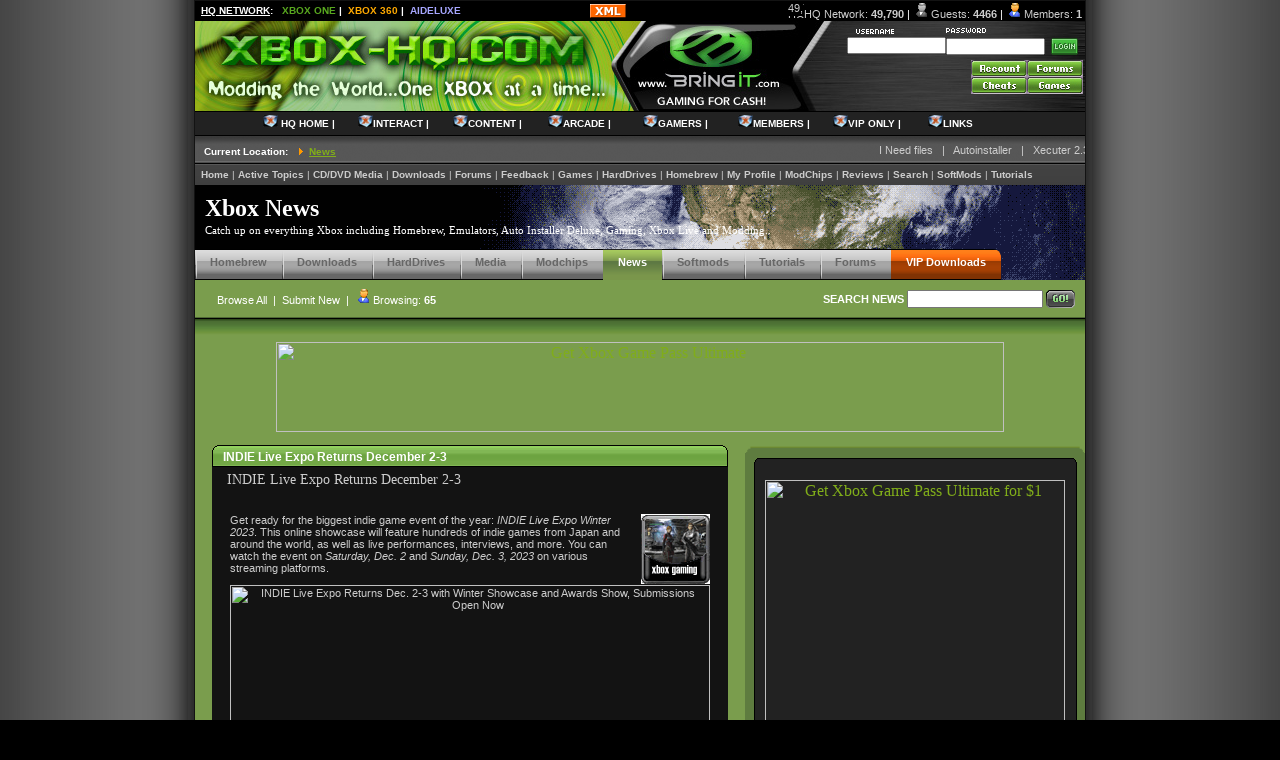

--- FILE ---
content_type: text/html; charset=ISO-8859-1
request_url: https://www.xbox-hq.com/html/article9262.html
body_size: 105880
content:
<title>INDIE Live Expo Returns December 2-3 - XBOX-HQ.COM</title><!DOCTYPE HTML PUBLIC "-//W3C//DTD HTML 4.01 Transitional//EN">
<html>
<head>
<title>Xbox Downloads, Auto Installer Deluxe, Softmods, Dashboards, Tutorials, Roms, Bios and Forums on XBOX-HQ.COM</title>
<meta charset=ISO-8859-1/><META HTTP-EQUIV="Content-Type" CONTENT="text/html; charset=ISO-8859-1">
<META HTTP-EQUIV="EXPIRES" CONTENT="0">
<META NAME="RESOURCE-TYPE" CONTENT="DOCUMENT">
<META NAME="DISTRIBUTION" CONTENT="GLOBAL">
<META NAME="AUTHOR" CONTENT="XBOX-HQ.COM">
<META NAME="COPYRIGHT" CONTENT="Copyright (c) by XBOX-HQ.COM">
<META NAME="KEYWORDS" CONTENT="surreal64, xbox, original xbox, xbox download, emulators, softmods, configmagic, evox download, homebrew, torrent, flash, bios, auto installer deluxe, auto, installer, dashboards, hack, hacking, free downloads, xbox cheats,xbox games,buy modchip,for xbox,mod,codes,xbox game review,xbox emulator,xbox mod chip,codes for xbox,xbox walkthrough,xbox dvd,halo,linux,xbox wireless controller,copy xbox,xbox to xbox,xbox modchip,xecuter,xenium,aladdin,applexv,xbox media,xbox online,messiah,xecuter2,executer,messiah's xbox media player,copy xbox games,xbox release,xbox hack,splinter cell xbox,xbox mod chips, xbox mods, config magic, ntsc, pal, high definition, matrix modchip, xtender modchip, enigmah,dms3, modchip xbox, modding, xbox scene, xbox vs ps2, ghost recon xbox, xbox hints, free xbox">
<META NAME="DESCRIPTION" CONTENT="Xbox-HQ provides free direct downloads and support for Microsoft's original Xbox console. The site offers support forums, cheats, emulators, softmods, roms, homebrew apps and games, screenshots, original xbox games, homebrew apps, xbox media center, xbmc, babylon, evox, slayers, tutorials, modchips, vip downloads and vip ftp servers. We offer bios downloads, emus and isos for the xecutor 2.x , xecuter 3, xchip, xenium, applexv, x-bit, xbit, Chamelon, EvolutionX, mediaxmenu, avalaunch, complex tools and the Matrix modchips.">
<META NAME="ROBOTS" CONTENT="INDEX, FOLLOW">
<META NAME="REVISIT-AFTER" CONTENT="1 DAYS">
<META NAME="RATING" CONTENT="GENERAL">
<meta name="google-site-verification" content="Q14ipy90CuEPQj2ptO8PjuCjducO8MhXV-khyZvtHxs" /><link rel="stylesheet" HREF="themes/FINAL/style/template.css" TYPE="text/css">
<script type="text/javascript" src="https://www.360-hq.com/hqnetwork/js/hq_tabcontent.js"></script>
<link rel="stylesheet" type="text/css" href="https://www.360-hq.com/themes/2008/includes/tabcontent.css">
<script language=JavaScript src="themes/FINAL/includes/xboxhq_menu_array.js" type=text/javascript></SCRIPT>
<script language=JavaScript src="themes/FINAL/includes/xboxhq_menu.js" type=text/javascript></SCRIPT>
<link rel="shortcut icon" href="/favicon.ico" type="image/x-icon">
<script type="text/javascript">
<!--
function MM_reloadPage(init) {  //reloads the window if Nav4 resized
  if (init==true) with (navigator) {if ((appName=="Netscape")&&(parseInt(appVersion)==4)) {
    document.MM_pgW=innerWidth; document.MM_pgH=innerHeight; onresize=MM_reloadPage; }}
  else if (innerWidth!=document.MM_pgW || innerHeight!=document.MM_pgH) location.reload();
}
MM_reloadPage(true);
//-->
</script>  <style type="text/css">
  <!--
  body {
  	background:#3c3c3c url(themes/FINAL/images/bg.gif) repeat-y center;
  	margin-left: 0px;
  	margin-top: 0px;
  	margin-right: 0px;
  	margin-bottom: 0px;
  	background-color: #000000;
  	
  }
  #mainhead {
  	FONT-SIZE: 10px; BACKGROUND: url(themes/FINAL/images/login_bg.jpg) #000000 no-repeat right top; FLOAT: left; WIDTH: 100%; BORDER-BOTTOM: #000000 1px solid; HEIGHT: 90px
  }
  #mainhead FORM {
  	DISPLAY: inline
  }
  -->
  </style>
<body><center><!-- Start Quantcast tag -->
<script type="text/javascript" src="https://edge.quantserve.com/quant.js"></script>
<script type="text/javascript">_qacct="p-8cPDWuK7NnS1s";quantserve();</script>
<noscript>
<a href="https://www.quantcast.com/p-8cPDWuK7NnS1s" target="_blank"><img src="https://pixel.quantserve.com/pixel/p-8cPDWuK7NnS1s.gif" style="display: none;" border="0" height="1" width="1" alt="Xbox"/></a>
</noscript>
<!-- End Quantcast tag -->
<div id="background">  <table cellpadding="0" cellspacing="0" border="0" align="center"  width="100%" height="20">
    <tr height="20">      <td class="hqwhite10" height="20">        &nbsp;&nbsp;<b><u>HQ NETWORK</u>:&nbsp;&nbsp;        <a href="https://www.xboxone-hq.com" style="color:#58a71f;font-weight:bold;">XBOX ONE</a>&nbsp;|&nbsp;        <a href="http://www.360-hq.com" style="color:#ffaa00;font-weight:bold;">XBOX 360</a>&nbsp;|&nbsp;        <a href="http://aid.xbox-hq.com" style="color:#a7a7ff;font-weight:bold;">AIDELUXE</a>      </td>      <td align="left">        <a href="modules.php?name=Xbox_RSS" title="Xbox News RSS"><img src="themes/FINAL/images/minixml.gif" border=0></a>      </td>      <td align="right" class="hqgrey11" valign="center">                <img title="49,790 HQ Network Users" src="https://www.360-hq.com/images/icons/icon_connectable.gif" width="16" height="16">HQ Network: <b>49,790</b> <span class="hqwhite11">|</span>        <img src="images/icon_guest.gif">Guests: <b>4466</b> <span class="hqwhite11">|</span>        <img src="images/icon_member.gif">Members: <b>1</b>&nbsp;      </td>    </tr></table><div id="mainhead"><form action="modules.php?name=Your_Account" method="post"><input type="hidden" name="op" value="login"><DIV class="login" id="xboxhq"><table cellpadding="0" cellspacing="0" width="100%">  <tr width="100%">    <td valign="middle" align="left">      <img src="themes/FINAL/images/header_email.gif" alt="Username" vspace="3"><br>      <input type="text" name="username" class="hqblack10" maxLength="90" size="14">    </td>    <td valign="middle" align="left">      <img src="themes/FINAL/images/header_pass.gif" alt="Password" vspace="3"><br>      <input type="password" name="user_password" class="hqblack10" maxLength="20" size="14">      <input type="image" value="Log In" src="themes/FINAL/images/header_login.gif" class="buttonlogin" align="absMiddle">    </td>  </tr></table></form><img src="images/pixel.gif" alt="" height=5><br>
      <a class=account href="modules.php?name=Your_Account"><IMG height=17 src="themes/FINAL/images/b.gif" width=56 border=0 name=loginaccount></a>
      <a class=forums href="forums.html"><IMG height=17 src="themes/FINAL/images/b.gif" width=56 border=0 name=loginforums></a>
      <br>
      <a class=cheats href="xbox-cheats.html"><IMG height=17 src="themes/FINAL/images/b.gif" width=56 border=0 name=logincheats></a>
      <a class=games href="modules.php?name=Xbox_Games"><IMG height=17 src="themes/FINAL/images/b.gif" width=56 border=0 name=logingames></a></DIV>
      <DIV id=mast><a href=""></a>
      </DIV>
      </DIV>
      <BR clear=all><table width="100%" cellpadding="0" cellspacing="0" border="0" bgcolor=#222222 height=23>
<tr height=23 ><td><br></td></tr></table><table width="100%" cellpadding="0" cellspacing="0" border="0" bgcolor=#7a9d4d height=30>
<tr height=30><td background="themes/FINAL/images/header/gradient/location_gradient.gif"><font class=hqwhite10>&nbsp;&nbsp;&nbsp;<b>Current Location: <img src="images/arrow_orange.gif"><a href="modules.php?name=News" class="hqgreen10"><font class=hqgreen10><u>News</u></font></a> </b></td><td class=hqwhite10 align=right background="themes/FINAL/images/header/gradient/location_gradient.gif"><marquee width="500" scroll="left" ScrollAmount="5" ScrollDelay="100" onMouseOver="this.stop()" onMouseOut="this.start()"><font class=hqgrey11><a href="postt28575.html" class="hqgrey11"><font class=hqgrey11>I Need files</a>&nbsp;&nbsp;&nbsp;|&nbsp;&nbsp;&nbsp;<font class=hqgrey11><a href="postt28574.html" class="hqgrey11"><font class=hqgrey11>Autoinstaller</a>&nbsp;&nbsp;&nbsp;|&nbsp;&nbsp;&nbsp;<font class=hqgrey11><a href="postt28573.html" class="hqgrey11"><font class=hqgrey11>Xecuter 2.3 lite wiring help</a>&nbsp;&nbsp;&nbsp;|&nbsp;&nbsp;&nbsp;<font class=hqgrey11><a href="postt28519.html" class="hqgrey11"><font class=hqgrey11>Can I reduce F: partition to increase E:?</a>&nbsp;&nbsp;&nbsp;|&nbsp;&nbsp;&nbsp;<font class=hqgrey11><a href="postt28572.html" class="hqgrey11"><font class=hqgrey11>Discord</a>&nbsp;&nbsp;&nbsp;|&nbsp;&nbsp;&nbsp;<font class=hqgrey11><a href="postt28558.html" class="hqgrey11"><font class=hqgrey11>Flickering and shimmering lines across screen</a>&nbsp;&nbsp;&nbsp;|&nbsp;&nbsp;&nbsp;<font class=hqgrey11><a href="postt28010.html" class="hqgrey11"><font class=hqgrey11>New Game - Fursan al-Aqsa - Knights of al-Aqsa Mosque</a>&nbsp;&nbsp;&nbsp;|&nbsp;&nbsp;&nbsp;<font class=hqgrey11><a href="postt28557.html" class="hqgrey11"><font class=hqgrey11>To repair the old Series X or buy new Series X?</a>&nbsp;&nbsp;&nbsp;|&nbsp;&nbsp;&nbsp;<font class=hqgrey11><a href="postt25807.html" class="hqgrey11"><font class=hqgrey11>Error 13 on new HDD</a>&nbsp;&nbsp;&nbsp;|&nbsp;&nbsp;&nbsp;<font class=hqgrey11><a href="postt28549.html" class="hqgrey11"><font class=hqgrey11>anywhere at where i can source some part(s) out</a>&nbsp;&nbsp;&nbsp;|&nbsp;&nbsp;&nbsp;</marquee></td></tr></table><table width="100%" cellpadding="0" cellspacing="0" border="0" bgcolor=#000000 height=20 class=hqwhite10 background="themes/FINAL/images/header/gradient/links_gradient.gif" class=hqgrey11><tr><td align="left"><font class=hqgrey10>&nbsp;&nbsp;<a href="https://www.xbox-hq.com/html/" class=hqheaderlinks10><font class=hqheaderlinks10><b>Home</b></a>&nbsp;|&nbsp;<a href="xbox-active-topics.html" class=hqheaderlinks10><font class=hqheaderlinks10><b>Active Topics</b></a>&nbsp;|&nbsp;<a href="modules.php?name=Xbox_Compatibility" class=hqheaderlinks10><font class=hqheaderlinks10><b>CD/DVD Media</b></a>&nbsp;|&nbsp;<a href="downloads.html" class=hqheaderlinks10><font class=hqheaderlinks10><b>Downloads</b></a>&nbsp;|&nbsp;<a href="forums.html" class=hqheaderlinks10><font class=hqheaderlinks10><b>Forums</b></a>&nbsp;|&nbsp;<a href="feedback.html" class=hqheaderlinks10><font class=hqheaderlinks10><b>Feedback</b></a>&nbsp;|&nbsp;<a href="modules.php?name=Xbox_Games" class=hqheaderlinks10><font class=hqheaderlinks10><b>Games</b></a>&nbsp;|&nbsp;<a href="modules.php?name=Xbox_HardDrives" class=hqheaderlinks10><font class=hqheaderlinks10><b>HardDrives</b></a>&nbsp;|&nbsp;<a href="modules.php?name=Xbox_Homebrew" class=hqheaderlinks10><font class=hqheaderlinks10><b>Homebrew</b></a>&nbsp;|&nbsp;<a href="modules.php?name=Profile" class=hqheaderlinks10><font class=hqheaderlinks10><b>My Profile</b></a>&nbsp;|&nbsp;<a href="xbox-modchips.html" class=hqheaderlinks10><font class=hqheaderlinks10><b>ModChips</b></a>&nbsp;|&nbsp;<a href="xbox-reviews.html" class=hqheaderlinks10><font class=hqheaderlinks10><b>Reviews</b></a>&nbsp;|&nbsp;<a href="search.html" class=hqheaderlinks10><font class=hqheaderlinks10><b>Search</b></a>&nbsp;|&nbsp;<a href="modules.php?name=Xbox_SoftMod" class=hqheaderlinks10><font class=hqheaderlinks10><b>SoftMods</b></a>&nbsp;|&nbsp;<a href="xbox-tutorials.html" class=hqheaderlinks10><font class=hqheaderlinks10><b>Tutorials</b></a><br></font></td></tr></table><table width="100%" cellpadding="0" cellspacing="0" border="0"><tr><td><div class="hq-submenu" style="background: url('images/headings/news.gif')">  <h1>Xbox News<h1>  <h2>Catch up on everything Xbox including Homebrew, Emulators, Auto Installer Deluxe, Gaming, Xbox Live and Modding..</h2>  <table border="0" cellpadding="0" cellspacing="0">    <tbody>      <tr>        <td colspan="2" style="vertical-align: bottom;" width="233">          <table border="0" cellpadding="0" cellspacing="0" height="31">            <tbody>              <tr>                <td class="mainnavigation" style="vertical-align: middle;" background="themes/FINAL/images/contentmenusystem/tab_off.gif" height="31">                  <div style="padding-left: 15px; padding-right: 15px; padding-bottom: 5px;" NOWRAP>                    <a href="modules.php?name=Xbox_Homebrew" class="hqgrey11" style="color:#676767"><b>Homebrew</b></a>                  </div>                </td>                <td class="mainnavigation" style="vertical-align: middle;" background="themes/FINAL/images/contentmenusystem/tab_off.gif" height="31">                  <div style="padding-left: 15px; padding-right: 15px; padding-bottom: 5px;" NOWRAP>                    <a href="downloads.html" class="hqgrey11" style="color:#676767"><b>Downloads</b></a>                  </div>                </td>                <td class="mainnavigation" style="vertical-align: middle;" background="themes/FINAL/images/contentmenusystem/tab_off.gif" height="31">                  <div style="padding-left: 15px; padding-right: 15px; padding-bottom: 5px;" NOWRAP>                    <a href="modules.php?name=Xbox_HardDrives" class="hqgrey11" style="color:#676767"><b>HardDrives</b></a>                  </div>                </td>                <td class="mainnavigation" style="vertical-align: middle;" background="themes/FINAL/images/contentmenusystem/tab_off.gif" height="31">                  <div style="padding-left: 15px; padding-right: 15px; padding-bottom: 5px;" NOWRAP>                    <a href="modules.php?name=Xbox_Compatibility" class="hqgrey11" style="color:#676767"><b>Media</b></a>                  </div>                </td>                <td class="mainnavigation" style="vertical-align: middle;" background="themes/FINAL/images/contentmenusystem/tab_off.gif" height="31">                  <div style="padding-left: 15px; padding-right: 15px; padding-bottom: 5px;" NOWRAP>                    <a href="xbox-modchips.html" class="hqgrey11" style="color:#676767"><b>Modchips</b></a>                  </div>                </td>                <td class="mainnavigation" style="vertical-align: middle;" background="themes/FINAL/images/contentmenusystem/tab_on.gif" height="31">                  <div style="padding-left: 15px; padding-right: 15px; padding-bottom: 5px;" NOWRAP>                    <a href="modules.php?name=News" class="hqwhite11" style="color:#FFFFFF"><b>News</b></a>                  </div>                </td>                <td class="mainnavigation" style="vertical-align: middle;" background="themes/FINAL/images/contentmenusystem/tab_off.gif" height="31">                  <div style="padding-left: 15px; padding-right: 15px; padding-bottom: 5px;" NOWRAP>                    <a href="modules.php?name=Xbox_SoftMod" class="hqgrey11" style="color:#676767"><b>Softmods</b></a>                  </div>                </td>                <td class="mainnavigation" style="vertical-align: middle;" background="themes/FINAL/images/contentmenusystem/tab_off.gif" height="31">                  <div style="padding-left: 15px; padding-right: 15px; padding-bottom: 5px;" NOWRAP>                    <a href="xbox-tutorials.html" class="hqgrey11" style="color:#676767"><b>Tutorials</b></a>                  </div>                </td>                <td class="mainnavigation" style="vertical-align: middle;" background="themes/FINAL/images/contentmenusystem/tab_off.gif" height="31">                  <div style="padding-left: 15px; padding-right: 15px; padding-bottom: 5px;" NOWRAP>                    <a href="forums.html" class="hqgrey11" style="color:#676767"><b>Forums</b></a>                  </div>                </td>                <td class="mainnavigation" style="vertical-align: middle;border-top-right-radius: 8px;" background="themes/FINAL/images/contentmenusystem/tab_buy.gif" height="31">                  <div style="padding-left: 15px; padding-right: 15px; padding-bottom: 5px;" NOWRAP>                    <a href="downloadsvip.html" class="hqwhite11" style="color:#FFFFFF"><b>VIP Downloads</b></a>                  </div>                </td>              </tr>            </tbody>          </table>        </td>        <td class="topright" style="vertical-align: middle;" height="34" width="72">        </td>      </tr>      <tr>        <td class="hq-submenu-toplinks"><a href="modules.php?name=News" class="active">Browse All</a>&nbsp;&nbsp;|&nbsp;&nbsp;<a href="submit.html" class="active">Submit New</a>&nbsp;&nbsp;|&nbsp;&nbsp;<img src="images/common/icons/icon_member.gif" border="0">Browsing: <strong>65</strong>        </td>        <td class="hq-submenu-toplinks hq-submenu-search">          <form action="search.html" method="post" class="hq-submenu-search">            <span class="search-title"><strong>SEARCH NEWS</strong></span>            <input style="vertical-align: middle;" type="text" name="query" class="hqblack11">            <input style="vertical-align: middle;" type="image" name="submit" src="images/common/buttons/button_go.gif">          </form>        </td>      </tr>    </tbody>  </table></div></tr></td></table><img src="themes/FINAL/images/content_gradient_top.gif" width=100% height=2><img src="themes/FINAL/images/top_menu_gradient.gif" width=100% height=16><table width="100%" cellpadding="0" cellspacing="5" border="0" bgcolor="#7a9d4d" align=center>
<tr><td style="text-align:center;"><div style="margin:auto"><a target="xbox" href="https://ads.xboxone-hq.com/?click=https://www.xbox.com/en-us/xbox-game-pass"><img src="https://www.xboxone-hq.com/images/banners/microsoft/xbox_game_pass_ultimate_2_728x90.png" width="728" height="90" alt="Get Xbox Game Pass Ultimate"></a></div>
</td></tr></table><table width="100%" cellpadding="0" cellspacing="0" border="0" bgcolor=#7a9d4d>
<tr valign="top">
<td valign="top" width=490 valign=top>
</td><td width="100%" align=left>
<table width="100%" border="0"><tr><td valign="top" width="100%" class=hqblack11>
<table border="0" style="margin-top:5px;" align="center" cellpadding="0" cellspacing="0" width="95%">
  <tr>
    <td><img src="themes/FINAL/images/content_box_left.gif" alt="Original Xbox Download"></td>
    <td background="themes/FINAL/images/content_box_center.gif" width="100%" alt="Original Xbox News">&nbsp;<font class="hqgreen12"><font color="#ffffff"><b>INDIE Live Expo Returns December 2-3</b></font></td>
    <td><img src="themes/FINAL/images/content_box_right.gif" alt="Original Xbox Downloads"></td>
  </tr>
</table>
<table width="95%" border="0" cellspacing="0" cellpadding="0" bgcolor="#131313" align="center">
  <tr>
    <td>
      <table width="95%" border="0" cellspacing="5" cellpadding="0" bgcolor="#131313" align="center">
        <tr>
          <td class="hqgreen12">
<h2>INDIE Live Expo Returns December 2-3</h2></td></tr>
<tr><td colspan="2"><br>
<table border="0" width="98%" align="center"><tr><td>
<a href="modules.php?name=News&new_topic=25"><img src="images/topics/xbox_xboxgaming.gif" alt="Xbox Gaming" border="0" align="right"></a><font class="hqgrey11"><DIV id="intelliTxt"><p>Get ready for the biggest indie game event of the year: <em>INDIE Live Expo Winter 2023</em>. This online showcase will feature hundreds of indie games from Japan and around the world, as well as live performances, interviews, and more. You can watch the event on <em>Saturday, Dec. 2</em> and <em>Sunday, Dec. 3, 2023</em> on various streaming platforms.</p><p style="text-align:center"><img src="https://www.xboxone-hq.com/images/git/news/indie_live_expo_2023_dates-600x338.jpg" style="border:0px  #000000;width:480px;height:270px;vertical-align:baseline" title="INDIE Live Expo Returns Dec. 2-3 with Winter Showcase and Awards Show, Submissions Open Now" alt="INDIE Live Expo Returns Dec. 2-3 with Winter Showcase and Awards Show, Submissions Open Now"></p><p><a href="https://indie.live-expo.games/en/entry/" target="_blank">Game submissions for indie developers and publishers are now open</a>until Thursday, Oct. 5 at 11:59 am JST (Wednesday, Oct. 4 at 4:59 am CEST / 10:59 pm EDT / 7:59 pm PDT). Applicants can submit one title from their portfolio for free, be it a reveal of a brand new project, news for an upcoming game, major updates for previously-released works, or a sale. </p><p>“Summer Spotlight”, featured more than 50 games this past August. Heading into this winter’s showcase, INDIE Live Expo has featured more than 2400 indies to 88 million viewers across eight shows since its debut in 2020.</p><p>The annual INDIE Live Expo Awards also make a return for 2023, honoring fan-favorite games released between October 2022 and September 2023. A panel of esteemed industry experts from around the world will help select 2023’s award nominees, with all games eligible for Game of the Year.</p><p>“Knowing how incredible the submissions have been in the previous years, we are beyond excited to see what the talented creators around the world have been up to.” Said Ryuta Konuma, Founder and CEO, Ryu’s Office. “Thank you to all of our viewers, supporters and media partners for your support, and a special thanks to the indie game developers for your hard work and for considering participation in INDIE Live Expo.”</p><p>INDIE Live Expo Winter 2023 <a href="https://indie.live-expo.games/contact/sponsor/" target="_blank">sponsorship opportunities are also available</a> with a variety of video and logo placement options for companies of all sizes.</p><p>Discover more <em><a href="https://www.xboxone-hq.com/news.html">video game news</a></em>, release dates, previews, and <strong><em><a href="https://www.xboxone-hq.com/games/xbox-one/upcoming.html">upcoming games</a></em></strong> for <strong>Xbox One, Xbox Series X|S, Windows PC, Steam, GOG</strong> & <strong>Epic Store</strong> by following <strong><em>@XONEHQ</em></strong> on <a href="https://twitter.com/XONEHQ" target="_blank">Twitter</a>, <a href="https://www.instagram.com/XONEHQ" target="_blank">Instagram</a>, and <a href="https://www.pinterest.com/XONEHQ" target="_blank">Pinterest</a>, or subscribe on <a href="https://www.youtube.com/user/XONEHQ" target="_blank">YouTube</a>. You can also download the <a href="https://play.google.com/store/apps/details?id=com.xboxonehq.newsapp" target="_blank">free Xbox News app for Android</a>.</p>Official Site: <a href="https://indie.live-expo.games" target="_blank">here</a><br>News Source: <a href="https://www.xboxone-hq.com/news/6453-indie-live-expo-returns-dec-2-3-with-winter-showcase-and-awards-show-submissions-open-now.html">XBOXONE-HQ.COM</a>" 
</DIV></font>
</td></tr></table>          </td>
        </tr>
      </table>
    </td>
  </tr>
</table>
<table border="0" align="center" width="95%" cellpadding="0" cellspacing="0">
  <tr>
    <td width=6><img src="themes/FINAL/images/bg_content_bottom_left.gif" width=6></td>
    <td width=100% bgcolor=#222222><img src="themes/FINAL/images/bg_content_bottom_center.gif" width=100% height=7></td>
    <td><img src="themes/FINAL/images/bg_content_bottom_right.gif"></td>
  </tr>
</table>
</td></tr></table><table width="90%" cellpadding=0 cellspacing=0 border="0" align=center><tr><td valign="top" width="50%" class=hqblack11 align=center>
<table border="0" style="margin-top:5px;" align="center" cellpadding="0" cellspacing="0" width="95%">
  <tr>
    <td><img src="themes/FINAL/images/content_box_left.gif" alt="Original Xbox Download"></td>
    <td background="themes/FINAL/images/content_box_center.gif" width="100%" alt="Original Xbox News">&nbsp;<font class="hqgreen12"><font color="#ffffff"><b>Related Stories</b></font></td>
    <td><img src="themes/FINAL/images/content_box_right.gif" alt="Original Xbox Downloads"></td>
  </tr>
</table>
<table width="95%" border="0" cellspacing="0" cellpadding="0" bgcolor="#131313" align="center">
  <tr>
    <td>
      <table width="95%" border="0" cellspacing="5" cellpadding="0" bgcolor="#131313" align="center">
        <tr>
          <td class="hqgreen12">
<font class="hqgrey11"><img src="themes/FINAL/images/icon_menu_jewel.gif">&nbsp;<a href="modules.php?name=News&new_topic=25" class=hqgreen11>More about Xbox Gaming</a><br>
          </td>
        </tr>
      </table>
    </td>
  </tr>
</table>
<table border="0" align="center" width="95%" cellpadding="0" cellspacing="0">
  <tr>
    <td width=6><img src="themes/FINAL/images/bg_content_bottom_left.gif" width=6></td>
    <td width=100% bgcolor=#222222><img src="themes/FINAL/images/bg_content_bottom_center.gif" width=100% height=7></td>
    <td><img src="themes/FINAL/images/bg_content_bottom_right.gif"></td>
  </tr>
</table>
<table border="0" style="margin-top:5px;" align="center" cellpadding="0" cellspacing="0" width="95%">
  <tr>
    <td><img src="themes/FINAL/images/content_box_left.gif" alt="Original Xbox Download"></td>
    <td background="themes/FINAL/images/content_box_center.gif" width="100%" alt="Original Xbox News">&nbsp;<font class="hqgreen12"><font color="#ffffff"><b>Most Popular</b></font></td>
    <td><img src="themes/FINAL/images/content_box_right.gif" alt="Original Xbox Downloads"></td>
  </tr>
</table>
<table width="95%" border="0" cellspacing="0" cellpadding="0" bgcolor="#131313" align="center">
  <tr>
    <td>
      <table width="95%" border="0" cellspacing="5" cellpadding="0" bgcolor="#131313" align="center">
        <tr>
          <td class="hqgreen12">
</font><br><center><font class="hqgrey11">Xbox Gaming:<br>
<img src="images/arrow_orange.gif"><a href="article1189.html" class=hqgreen11>Darkwatch Does Playboy</a></font></center><br>
          </td>
        </tr>
      </table>
    </td>
  </tr>
</table>
<table border="0" align="center" width="95%" cellpadding="0" cellspacing="0">
  <tr>
    <td width=6><img src="themes/FINAL/images/bg_content_bottom_left.gif" width=6></td>
    <td width=100% bgcolor=#222222><img src="themes/FINAL/images/bg_content_bottom_center.gif" width=100% height=7></td>
    <td><img src="themes/FINAL/images/bg_content_bottom_right.gif"></td>
  </tr>
</table>
</td><td class=hqgrey11 width=50%><table border="0" style="margin-top:5px;" align="center" cellpadding="0" cellspacing="0" width="95%">
  <tr>
    <td><img src="themes/FINAL/images/content_box_left.gif" alt="Original Xbox Download"></td>
    <td background="themes/FINAL/images/content_box_center.gif" width="100%" alt="Original Xbox News">&nbsp;<font class="hqgreen12"><font color="#ffffff"><b>Rate this Article</b></font></td>
    <td><img src="themes/FINAL/images/content_box_right.gif" alt="Original Xbox Downloads"></td>
  </tr>
</table>
<table width="95%" border="0" cellspacing="0" cellpadding="0" bgcolor="#131313" align="center">
  <tr>
    <td>
      <table width="95%" border="0" cellspacing="5" cellpadding="0" bgcolor="#131313" align="center">
        <tr>
          <td class="hqgreen12">
<center><font class=hqgrey11>Average Score: <b>0</b> | Votes: <b>0</b></center><br><form action="modules.php?name=News" method="post"><center><input type="hidden" name="sid" value="9262"><input type="hidden" name="op" value="rate_article"><center><select name="score" class=hqblack10><option value="5">5/5</option><option value="4">4/5</option><option value="3">3/5</option><option value="2">2/5</option><option value="1">1/5</option></select><br><img src="images/pixel.gif" height=5><br><input type=image name=submit src="images/common/buttons/button_go.gif">&nbsp;&nbsp;</center></form><br>&nbsp;<img src='images/arrow_orange.gif' border='0' alt='Printer Friendly' title='Printer Friendly'> <a href="modules.php?name=News&amp;file=print&amp;sid=9262" class=hqgreen11>Printer Friendly</a>&nbsp;&nbsp;<img src='images/arrow_orange.gif' border='0' alt='Send to a Friend' title='Send to a Friend'> <a href="modules.php?name=News&amp;file=friend&amp;op=FriendSend&amp;sid=9262" class=hqgreen11>Send to a Friend</a>
</center>          </td>
        </tr>
      </table>
    </td>
  </tr>
</table>
<table border="0" align="center" width="95%" cellpadding="0" cellspacing="0">
  <tr>
    <td width=6><img src="themes/FINAL/images/bg_content_bottom_left.gif" width=6></td>
    <td width=100% bgcolor=#222222><img src="themes/FINAL/images/bg_content_bottom_center.gif" width=100% height=7></td>
    <td><img src="themes/FINAL/images/bg_content_bottom_right.gif"></td>
  </tr>
</table>
</td></tr></table><table border="0" style="margin-top:5px;" align="center" cellpadding="0" cellspacing="0" width="95%">
  <tr>
    <td><img src="themes/FINAL/images/content_box_left.gif" alt="Original Xbox Download"></td>
    <td background="themes/FINAL/images/content_box_center.gif" width="100%" alt="Original Xbox News">&nbsp;<font class="hqgreen12"><font color="#ffffff"><b>Associated Topics</b></font></td>
    <td><img src="themes/FINAL/images/content_box_right.gif" alt="Original Xbox Downloads"></td>
  </tr>
</table>
<table width="95%" border="0" cellspacing="0" cellpadding="0" bgcolor="#131313" align="center">
  <tr>
    <td>
      <table width="95%" border="0" cellspacing="5" cellpadding="0" bgcolor="#131313" align="center">
        <tr>
          <td class="hqgreen12">
<center><b>Associated Topics</b><br><br><a href="modules.php?name=News&new_topic=25"><img src="images/topics/xbox_xboxgaming.gif" border="0" hspace="10" alt="Xbox Gaming" title="Xbox Gaming"></a><a href="modules.php?name=News&new_topic=19"><img src="images/topics/xbox_live.gif" border="0" hspace="10" alt="Xbox Live" title="Xbox Live"></a><a href="modules.php?name=News&new_topic=28"><img src="images/topics/xbox_one.gif" border="0" hspace="10" alt="Xbox One" title="Xbox One"></a></center>          </td>
        </tr>
      </table>
    </td>
  </tr>
</table>
<table border="0" align="center" width="95%" cellpadding="0" cellspacing="0">
  <tr>
    <td width=6><img src="themes/FINAL/images/bg_content_bottom_left.gif" width=6></td>
    <td width=100% bgcolor=#222222><img src="themes/FINAL/images/bg_content_bottom_center.gif" width=100% height=7></td>
    <td><img src="themes/FINAL/images/bg_content_bottom_right.gif"></td>
  </tr>
</table>
<br><img src="images/pixel.gif" height=5><table width="95%" cellpadding="5" cellspacing="0" align="center" bgcolor="#131313">  <tr>    <td style="text-align:center">      <script type="text/javascript" src="https://rf.revolvermaps.com/0/0/6.js?i=5e34tzhnyzt&amp;m=0&amp;c=ff0000&amp;cr1=54ff00&amp;f=verdana&amp;l=1&amp;z=15&amp;lx=440&amp;ly=80&amp;hi=5" async="async"></script>    </td>  </tr></table><style>.r45{display:none;}</style> </td><td></td><td valign="top" width="340"  bgcolor=#5e7c3f align=center>
<img src="themes/FINAL/images/right_block_header.gif" width=340 height=16><div style="height:5px;"></div>
<table align="center" width="95%" cellspacing="0" cellpadding="0" border="0">
  <tbody>
    <tr>
      <td><img src="themes/FINAL/images/corner_top_left.gif"/></td>
      <td style="width:100%;text-align:center;" background="themes/FINAL/images/corner_top_center.gif"></td>
      <td><img src="themes/FINAL/images/corner_top_right.gif"></td>
    </tr>
  </tbody>
</table>
<table width="95%" cellpadding=0 cellspacing=0 style="border-left:1px solid #000;border-right:1px solid #000;background-color:#222222;">
  <tbody>
    <tr>
      <td colspan="3" style="text-align:center;"><div style="text-align:center"><a rel="nofollow" target="xbox" href="https://ads.xboxone-hq.com/?click=https://www.xbox.com/en-us/games/store/xbox-game-pass-ultimate/cfq7ttc0khs0"><img src="https://www.xboxone-hq.com/images/banners/microsoft/xbox_game_pass_ultimate_1_300x250.jpg" width="300" height="250" alt="Get Xbox Game Pass Ultimate for $1"></a></div></td>
    </tr>
  </tbody>
</table>
<table border="0" align="center" width="95%" cellpadding="0" cellspacing="0">
  <tbody>
    <tr>
      <td width=6><img src="themes/FINAL/images/corner_bot_left.gif" width=6></td>
      <td width=100% bgcolor=#222222><img src="themes/FINAL/images/corner_bot_center.gif" width=100% height=10></td>
      <td><img src="themes/FINAL/images/corner_bot_right.gif" height=10></td>
    </tr>
  </tbody>
</table>
 <div class="hqcontenttabs">  <ul id="tutorials_tab" class=shadetabs>    <li class="selected"><a href="#" rel="tutorials_tab1"></a>    <li><a href="#" rel="tutorials_tab2"></a></li>  </ul><div id="tutorials_tab1" class="tabcontent"><img src="images/pixel.gif" height=5><table border="0" align="center" cellpadding="0" cellspacing="0" width="95%">  <tr>    <td><img src="themes/FINAL/images/content_box_left.gif"></td>    <td background="themes/FINAL/images/content_box_center.gif" width="100%">&nbsp;<font class=hqgreen12><font color=#ffffff><b>Xbox Tutorials Database</b></font><br><font class=hqwhite10></td>    <td><img src="themes/FINAL/images/content_box_right.gif"></td>  </tr></table><table width="95%" border="0" cellspacing="0" cellpadding="0" bgcolor="#ad773d" align=center>  <tr>    <td>
      <table width="100%" border="0" cellspacing="0" cellpadding="0" bgcolor="#131313" align=center background="images/blocks/logos/tutorials.gif">        <tr>          <td class="hqgreen12" colspan="4">
            <br><font face=verdana size=4 color=#ffffff>&nbsp;&nbsp;Xbox Tutorials</font><br><font class=hqwhite11>&nbsp;&nbsp;&nbsp;&nbsp;<u>Tutorials: 271</u> | <u>Categories: 46</u> | <u>Contributors: 114</u></font><br><br>            <tr height=31>              <td class="mainnavigation" style="vertical-align: middle;" background="themes/FINAL/images/contentmenusystem/tab_on2.gif" height="31"><div style="padding-left: 15px; padding-right: 15px; padding-bottom: 5px;" NOWRAP class=hqwhite11><a href="" class=hqwhite11><b>Most Recent</b></a></td>              <td class="mainnavigation" style="vertical-align: middle;" background="themes/FINAL/images/contentmenusystem/tab_off.gif" height="31"><div style="padding-left: 15px; padding-right: 15px; padding-bottom: 5px;" NOWRAP class=hqwhite11><a href="javascript:tutorials_tab.expandit(1)" class=hqwhite11><font color=#676767><b>Top 10</b></a></font></td>              <td class="mainnavigation" style="vertical-align: middle;" background="themes/FINAL/images/contentmenusystem/tab_off.gif" height="31"><div style="padding-left: 15px; padding-right: 15px; padding-bottom: 5px;" NOWRAP class=hqwhite11><a href="https://tutorials.xbox-hq.com" class=hqwhite11><font color=#676767><b>Browse All</b></a></font></td>            </tr>          </td>        </tr>      </table>      <table border="0" align="center" cellpadding="5" cellspacing="0" width="100%"><tr bgcolor="#3b4048">  <td align=left><img src="images/arrow_orange.gif"><a title="XBOX SoftModding With R-Clone.." href="xbox-tutorials-307.html" class=hqwhite11><B>XBOX SoftModding With R-Clone..</b></font></a></td>  <td class=hqwhite11></td></tr><tr bgcolor="#2e353f">  <td align=left><img src="images/arrow_orange.gif"><a title="FTP with MAC terminal.." href="xbox-tutorials-306.html" class=hqwhite11><B>FTP with MAC terminal..</b></font></a></td>  <td class=hqwhite11></td></tr><tr bgcolor="#3b4048">  <td align=left><img src="images/arrow_orange.gif"><a title="Make your own Action Replay for Softmoddin.." href="xbox-tutorials-305.html" class=hqwhite11><B>Make your own Action Replay for Softmoddin..</b></font></a></td>  <td class=hqwhite11></td></tr><tr bgcolor="#2e353f">  <td align=left><img src="images/arrow_orange.gif"><a title="How To FTP With 3rd Party Software Video T.." href="xbox-tutorials-304.html" class=hqwhite11><B>How To FTP With 3rd Party Software Video T..</b></font></a></td>  <td class=hqwhite11></td></tr><tr bgcolor="#3b4048">  <td align=left><img src="images/arrow_orange.gif"><a title="The Complete SID5 Softmod Video Tutorial.." href="xbox-tutorials-303.html" class=hqwhite11><B>The Complete SID5 Softmod Video Tutorial..</b></font></a></td>  <td class=hqwhite11></td></tr><tr bgcolor="#2e353f">  <td align=left><img src="images/arrow_orange.gif"><a title="How To FTP to your Original Xbox.." href="xbox-tutorials-302.html" class=hqwhite11><B>How To FTP to your Original Xbox..</b></font></a></td>  <td class=hqwhite11></td></tr><tr bgcolor="#3b4048">  <td align=left><img src="images/arrow_orange.gif"><a title="How To SoftMod With AutoBuilder V2 and V3.." href="xbox-tutorials-301.html" class=hqwhite11><B>How To SoftMod With AutoBuilder V2 and V3..</b></font></a></td>  <td class=hqwhite11></td></tr><tr bgcolor="#2e353f">  <td align=left><img src="images/arrow_orange.gif"><a title="How To Hotswap Mod An XBOX.." href="xbox-tutorials-300.html" class=hqwhite11><B>How To Hotswap Mod An XBOX..</b></font></a></td>  <td class=hqwhite11></td></tr><tr bgcolor="#3b4048">  <td align=left><img src="images/arrow_orange.gif"><a title="AID Video Tutorial: Step 3- Adding Your Ow.." href="xbox-tutorials-299.html" class=hqwhite11><B>AID Video Tutorial: Step 3- Adding Your Ow..</b></font></a></td>  <td class=hqwhite11></td></tr><tr bgcolor="#2e353f">  <td align=left><img src="images/arrow_orange.gif"><a title="AID Video Tutorial: Step 2a-ROM Addon/Emu .." href="xbox-tutorials-298.html" class=hqwhite11><B>AID Video Tutorial: Step 2a-ROM Addon/Emu ..</b></font></a></td>  <td class=hqwhite11></td></tr>    </td>  </tr></table>
<tr height=20 bgcolor=#131313><td><center><a href="xbox-tutorials-submit.html" class=hqgreen11><b>Submit Your Own Tutorial!</b></a></center></td></tr>    </td>  </tr></table><table border="0" align="center" width="95%" cellpadding="0" cellspacing="0">  <tr>    <td width=6><img src="themes/FINAL/images/bg_content_bottom_left.gif" width=6></td>    <td width=100% bgcolor=#222222><img src="themes/FINAL/images/bg_content_bottom_center.gif" width=100% height=7></td>    <td><img src="themes/FINAL/images/bg_content_bottom_right.gif"></td>  </tr></table></div><div id="tutorials_tab2" class="tabcontent"><img src="images/pixel.gif" height=5><table border="0" align="center" cellpadding="0" cellspacing="0" width="95%">  <tr>    <td><img src="themes/FINAL/images/content_box_left.gif"></td>    <td background="themes/FINAL/images/content_box_center.gif" width="100%">&nbsp;<font class=hqgreen12><font color=#ffffff><b>Xbox Tutorials Database</b></font><br><font class=hqwhite10></td>    <td><img src="themes/FINAL/images/content_box_right.gif"></td>  </tr></table><table width="95%" border="0" cellspacing="0" cellpadding="0" bgcolor="#ad773d" align=center>  <tr>    <td>
      <table width="100%" border="0" cellspacing="0" cellpadding="0" bgcolor="#131313" align=center background="images/blocks/logos/tutorials.gif">        <tr>          <td class=hqgreen12 colspan=4>
            <br><font face=verdana size=4 color=#ffffff>&nbsp;&nbsp;Xbox Tutorials</font><br><font class=hqwhite11>&nbsp;&nbsp;&nbsp;&nbsp;<u>Tutorials: 271</u> | <u>Categories: 46</u> | <u>Contributors: 114</u></font><br><br>            <tr height=31>              <td class="mainnavigation" style="vertical-align: middle;" background="themes/FINAL/images/contentmenusystem/tab_off.gif" height="31"><div style="padding-left: 15px; padding-right: 15px; padding-bottom: 5px;" NOWRAP class=hqwhite11><a href="javascript:tutorials_tab.expandit(0)" class=hqwhite11><font color=#676767><b>Most Recent</b></a></td>              <td class="mainnavigation" style="vertical-align: middle;" background="themes/FINAL/images/contentmenusystem/tab_on2.gif" height="31"><div style="padding-left: 15px; padding-right: 15px; padding-bottom: 5px;" NOWRAP class=hqwhite11><a href="javascript:tutorials_tab.expandit(1)" class=hqwhite11><b>Top 10</b></a></font></td>              <td class="mainnavigation" style="vertical-align: middle;" background="themes/FINAL/images/contentmenusystem/tab_off.gif" height="31"><div style="padding-left: 15px; padding-right: 15px; padding-bottom: 5px;" NOWRAP class=hqwhite11><a href="https://tutorials.xbox-hq.com" class=hqwhite11><font color=#676767><b>Browse All</b></a></font></td>            </tr>          </td>        </tr>      </table>      <table border="0" align="center" cellpadding="5" cellspacing="0" width="100%">       <tr bgcolor=#3b4048>        <td align=left><img src="images/arrow_orange.gif"><a title="SoftModding the Xbox in 10 Minutes Using S.." href="xbox-tutorials-183.html" class=hqwhite11><B>SoftModding the Xbox in 10 Minutes Using S..</b></font></a></td>        <td class=hqwhite11></td>      </tr>       <tr bgcolor=#2e353f>        <td align=left><img src="images/arrow_orange.gif"><a title="Dead or Alive Extreme Beach Volley Ball Nu.." href="xbox-tutorials-168.html" class=hqwhite11><B>Dead or Alive Extreme Beach Volley Ball Nu..</b></font></a></td>        <td class=hqwhite11></td>      </tr>       <tr bgcolor=#3b4048>        <td align=left><img src="images/arrow_orange.gif"><a title="How to Network (FTP) a XBOX and PC.." href="xbox-tutorials-204.html" class=hqwhite11><B>How to Network (FTP) a XBOX and PC..</b></font></a></td>        <td class=hqwhite11></td>      </tr>       <tr bgcolor=#2e353f>        <td align=left><img src="images/arrow_orange.gif"><a title="EvolutionX(EVOX) for Dummies.." href="xbox-tutorials-3.html" class=hqwhite11><B>EvolutionX(EVOX) for Dummies..</b></font></a></td>        <td class=hqwhite11></td>      </tr>       <tr bgcolor=#3b4048>        <td align=left><img src="images/arrow_orange.gif"><a title="HOTSWAP: Recover a Xbox HDD without eeprom.." href="xbox-tutorials-161.html" class=hqwhite11><B>HOTSWAP: Recover a Xbox HDD without eeprom..</b></font></a></td>        <td class=hqwhite11></td>      </tr>       <tr bgcolor=#2e353f>        <td align=left><img src="images/arrow_orange.gif"><a title="Xbox Error Light Meanings.." href="xbox-tutorials-163.html" class=hqwhite11><B>Xbox Error Light Meanings..</b></font></a></td>        <td class=hqwhite11></td>      </tr>       <tr bgcolor=#3b4048>        <td align=left><img src="images/arrow_orange.gif"><a title="How to use Chimp: A step-by-step guide..." href="xbox-tutorials-260.html" class=hqwhite11><B>How to use Chimp: A step-by-step guide...</b></font></a></td>        <td class=hqwhite11></td>      </tr>       <tr bgcolor=#2e353f>        <td align=left><img src="images/arrow_orange.gif"><a title="Banned Xbox Live Fix - New EEPROM.." href="xbox-tutorials-84.html" class=hqwhite11><B>Banned Xbox Live Fix - New EEPROM..</b></font></a></td>        <td class=hqwhite11></td>      </tr>       <tr bgcolor=#3b4048>        <td align=left><img src="images/arrow_orange.gif"><a title="Installing a new Hard Drive in your Xbox.." href="xbox-tutorials-8.html" class=hqwhite11><B>Installing a new Hard Drive in your Xbox..</b></font></a></td>        <td class=hqwhite11></td>      </tr>       <tr bgcolor=#2e353f>        <td align=left><img src="images/arrow_orange.gif"><a title="Install Larger Hard-Drive into SoftModded .." href="xbox-tutorials-185.html" class=hqwhite11><B>Install Larger Hard-Drive into SoftModded ..</b></font></a></td>        <td class=hqwhite11></td>      </tr>    </td>  </tr></table>
<tr height=20 bgcolor=#131313>  <td><center><a href="xbox-tutorials-submit.html" class=hqgreen11><b>Submit Your Own Tutorial!</b></a></center></td></tr>    </td>  </tr></table><table border="0" align="center" width="95%" cellpadding="0" cellspacing="0">  <tr>    <td width=6><img src="themes/FINAL/images/bg_content_bottom_left.gif" width=6></td>    <td width=100% bgcolor=#222222><img src="themes/FINAL/images/bg_content_bottom_center.gif" width=100% height=7></td>    <td><img src="themes/FINAL/images/bg_content_bottom_right.gif"></td>  </tr></table></div></div><script type="text/javascript">
var tutorials_tab=new ddtabcontent("tutorials_tab") //enter ID of Tab Container
tutorials_tab.setpersist(true) //toogle persistence of the tabs' state
tutorials_tab.setselectedClassTarget("link") //"link" or "linkparent"
tutorials_tab.init()
</script> <img src="images/pixel.gif" height=5><table border="0" align="center" cellpadding="0" cellspacing="0" width="320"><tr><td><img src="themes/FINAL/images/content_box_left.gif"></td><td background="themes/FINAL/images/content_box_center.gif" width="100%">&nbsp;<font class=hqgreen12><font color=#ffffff><b>Xbox Download Stats</b></font></td><td><img src="themes/FINAL/images/content_box_right.gif"></td></tr></table><table border="0" align="center" cellpadding="10" cellspacing="0" width="320"><tr><td bgcolor=#222222 class=hqgrey10>&nbsp;<b><a href="downloads.html" class=hqgreen11>Normal Downloads:</a></b><br>&nbsp;&nbsp;Files: <b>1,248</b><br>&nbsp;&nbsp;Categories: <b>125</b><br>&nbsp;&nbsp;Downloads: <b>1,728,049</b><br>&nbsp;&nbsp;Served&nbsp;&nbsp;<b>103.11 Tb </b><br><br></td><td bgcolor=#222222 class=hqgrey10>&nbsp;<b><a href="downloadsvip.html" class=hqgreen11>VIP Downloads:</a></b><br>&nbsp;&nbsp;Files: <b>772</b><br>&nbsp;&nbsp;Categories: <b>168</b><br>&nbsp;&nbsp;Downloads: <b>204,579</b><br>&nbsp;&nbsp;Served&nbsp;&nbsp;<b>15.37 Tb </b><br><br></td></tr><tr><td bgcolor=#222222 class=hqgrey10 valign=top><Marquee Behavior="Scroll" Direction="Up" Height="140" ScrollAmount="2" ScrollDelay="100" onMouseOver="this.stop()" onMouseOut="this.start()"><br><center><font class=hqgreen10><b>Latest Normal Downloads</b></font></center><font class=hqgrey10><img src="images/arrow_orange.gif"><a href="downloadview-details-1509-Xbox+Feet+Replacement.html" class=hqgrey10>Xbox Feet Replacement</a></font><br><font class=hqgrey10><img src="images/arrow_orange.gif"><a href="downloadview-details-1508-DVD+Elimination+Kit+V2.html" class=hqgrey10>DVD Elimination Kit V2</a></font><br><font class=hqgrey10><img src="images/arrow_orange.gif"><a href="downloadview-details-1507-Scarface+80led+Install+Kit+PDF+Guide.html" class=hqgrey10>Scarface 80led Install Kit PDF Guide</a></font><br><font class=hqgrey10><img src="images/arrow_orange.gif"><a href="downloadview-details-1504-XboxLike+2.0+.html%28UnleashX%29" class=hqgrey10>XboxLike 2.0 (UnleashX)</a></font><br><font class=hqgrey10><img src="images/arrow_orange.gif"><a href="downloadview-details-1503-Xbmc+3.5.3.html" class=hqgrey10>Xbmc 3.5.3</a></font><br><font class=hqgrey10><img src="images/arrow_orange.gif"><a href="downloadview-details-1502-XBOX+MultiRip+XGET+SCRIPT.html" class=hqgrey10>XBOX MultiRip XGET SCRIPT</a></font><br><font class=hqgrey10><img src="images/arrow_orange.gif"><a href="downloadview-details-1501-XGET.html" class=hqgrey10>XGET</a></font><br><font class=hqgrey10><img src="images/arrow_orange.gif"><a href="downloadview-details-1500-Xbox-HQ+2018+UnleashX+Skin.html" class=hqgrey10>Xbox-HQ 2018 UnleashX Skin</a></font><br><font class=hqgrey10><img src="images/arrow_orange.gif"><a href="downloadview-details-1499-Jedi+Outcast+Academy+PC+Source.html" class=hqgrey10>Jedi Outcast Academy PC Source</a></font><br><font class=hqgrey10><img src="images/arrow_orange.gif"><a href="downloadview-details-1498-Jedi+Outcast+Academy+SDK.html" class=hqgrey10>Jedi Outcast Academy SDK</a></font><br><font class=hqgrey10><img src="images/arrow_orange.gif"><a href="downloadview-details-1497-Jedi+Outcast+Academy+XBOX+Source.html" class=hqgrey10>Jedi Outcast Academy XBOX Source</a></font><br><font class=hqgrey10><img src="images/arrow_orange.gif"><a href="downloadview-details-1496-XBOX+Save+Resigner+2.2.html" class=hqgrey10>XBOX Save Resigner 2.2</a></font><br><font class=hqgrey10><img src="images/arrow_orange.gif"><a href="downloadview-details-1495-Babylon+3+GS.html" class=hqgrey10>Babylon 3 GS</a></font><br><font class=hqgrey10><img src="images/arrow_orange.gif"><a href="downloadview-details-1494-Ruxia+2018.html" class=hqgrey10>Ruxia 2018</a></font><br><font class=hqgrey10><img src="images/arrow_orange.gif"><a href="downloadview-details-1493-Star+Wars+UnleashX+Skin+.html" class=hqgrey10>Star Wars UnleashX Skin </a></font><br><font class=hqgrey10><img src="images/arrow_orange.gif"><a href="downloadview-details-1492-UXArchitect.html" class=hqgrey10>UXArchitect</a></font><br><font class=hqgrey10><img src="images/arrow_orange.gif"><a href="downloadview-details-1491-Soulja+boy+skin.html" class=hqgrey10>Soulja boy skin</a></font><br><font class=hqgrey10><img src="images/arrow_orange.gif"><a href="downloadview-details-1490-Tokyo+Night+BLKIV+UnleashX+Skin.html" class=hqgrey10>Tokyo Night BLKIV UnleashX Skin</a></font><br><font class=hqgrey10><img src="images/arrow_orange.gif"><a href="downloadview-details-1489-AVA+Backup.html" class=hqgrey10>AVA Backup</a></font><br><font class=hqgrey10><img src="images/arrow_orange.gif"><a href="downloadview-details-1488-KIxxx+v1.2+RC.html" class=hqgrey10>KIxxx v1.2 RC</a></font><br><br><center><font class=hqgreen10><b>Most downloaded</b></font></center><font class=hqgrey10><img src="images/arrow_orange.gif"><a href="downloadview-details-771-Auto-Installer+Deluxe+v1.01+.html%28VIP%29" class=hqgrey10>Auto-Installer Deluxe v1.01 (VIP)</a><br>[Downloads: <b>138351 x</b>]</font><br><font class=hqgrey10><img src="images/arrow_orange.gif"><a href="downloadview-details-934-C-Xbox+Tool+2.0.5.html" class=hqgrey10>C-Xbox Tool 2.0.5</a><br>[Downloads: <b>126429 x</b>]</font><br><font class=hqgrey10><img src="images/arrow_orange.gif"><a href="downloadview-details-213-EvolutionX+Dashboard+Build+3935.html" class=hqgrey10>EvolutionX Dashboard Build 3935</a><br>[Downloads: <b>71226 x</b>]</font><br><font class=hqgrey10><img src="images/arrow_orange.gif"><a href="downloadview-details-215-Surreal64+.html%28N64+Emu%29" class=hqgrey10>Surreal64 (N64 Emu)</a><br>[Downloads: <b>50323 x</b>]</font><br><font class=hqgrey10><img src="images/arrow_orange.gif"><a href="downloadview-details-1381-Surreal64+CEB5.52u1.html" class=hqgrey10>Surreal64 CEB5.52u1</a><br>[Downloads: <b>41639 x</b>]</font><br><font class=hqgrey10><img src="images/arrow_orange.gif"><a href="downloadview-details-1138-xboxhdm+1.9.html" class=hqgrey10>xboxhdm 1.9</a><br>[Downloads: <b>39745 x</b>]</font><br><font class=hqgrey10><img src="images/arrow_orange.gif"><a href="downloadview-details-118-Extract-XISO+Gui+for+Windows.html" class=hqgrey10>Extract-XISO Gui for Windows</a><br>[Downloads: <b>39713 x</b>]</font><br><font class=hqgrey10><img src="images/arrow_orange.gif"><a href="downloadview-details-689-XisoManager+v1.5.1.html" class=hqgrey10>XisoManager v1.5.1</a><br>[Downloads: <b>33885 x</b>]</font><br><font class=hqgrey10><img src="images/arrow_orange.gif"><a href="downloadview-details-939-Xbox-Hq+Auto+Installer+Deluxe+2.11+FINAL+.html%28VIP+ONLY%29" class=hqgrey10>Xbox-Hq Auto Installer Deluxe 2.11 FINAL (VIP ONLY)</a><br>[Downloads: <b>30772 x</b>]</font><br><font class=hqgrey10><img src="images/arrow_orange.gif"><a href="downloadview-details-923-Auto-Installer+Deluxe+v1.0+Manual+.html%28PDF%29" class=hqgrey10>Auto-Installer Deluxe v1.0 Manual (PDF)</a><br>[Downloads: <b>28227 x</b>]</font><br><font class=hqgrey10><img src="images/arrow_orange.gif"><a href="downloadview-details-45-Enigmah+Xbox+PAL-NTSC+Video+Selector.html" class=hqgrey10>Enigmah Xbox PAL-NTSC Video Selector</a><br>[Downloads: <b>26509 x</b>]</font><br><font class=hqgrey10><img src="images/arrow_orange.gif"><a href="downloadview-details-779-EvoX+Dashboard+Build+3921.html" class=hqgrey10>EvoX Dashboard Build 3921</a><br>[Downloads: <b>24641 x</b>]</font><br><font class=hqgrey10><img src="images/arrow_orange.gif"><a href="downloadview-details-114-IsoMaker+v1.21.html" class=hqgrey10>IsoMaker v1.21</a><br>[Downloads: <b>22714 x</b>]</font><br><font class=hqgrey10><img src="images/arrow_orange.gif"><a href="downloadview-details-1102-XWB+Extractor+1.1.html" class=hqgrey10>XWB Extractor 1.1</a><br>[Downloads: <b>22474 x</b>]</font><br><font class=hqgrey10><img src="images/arrow_orange.gif"><a href="downloadview-details-897-Qwix+101.html" class=hqgrey10>Qwix 101</a><br>[Downloads: <b>19248 x</b>]</font><br><font class=hqgrey10><img src="images/arrow_orange.gif"><a href="downloadview-details-1327-Chimp+v2.4.html" class=hqgrey10>Chimp v2.4</a><br>[Downloads: <b>19132 x</b>]</font><br><font class=hqgrey10><img src="images/arrow_orange.gif"><a href="downloadview-details-870-ConfigMagic+Final+Xbox+v1.6+-+Source.html" class=hqgrey10>ConfigMagic Final Xbox v1.6 - Source</a><br>[Downloads: <b>18878 x</b>]</font><br><font class=hqgrey10><img src="images/arrow_orange.gif"><a href="downloadview-details-214-PCSXbox+.html%28PS1+EMU%29+v11" class=hqgrey10>PCSXbox (PS1 EMU) v11</a><br>[Downloads: <b>17197 x</b>]</font><br><font class=hqgrey10><img src="images/arrow_orange.gif"><a href="downloadview-details-746-Qwix+1.01.html" class=hqgrey10>Qwix 1.01</a><br>[Downloads: <b>16670 x</b>]</font><br><font class=hqgrey10><img src="images/arrow_orange.gif"><a href="downloadview-details-1415-Softmod+Installer+Deluxe+v5.11+Final.html" class=hqgrey10>Softmod Installer Deluxe v5.11 Final</a><br>[Downloads: <b>16231 x</b>]</font><br></td><td bgcolor=#222222 class=hqgrey10><Marquee Behavior="Scroll" Direction="Up" Height="140" ScrollAmount="2" ScrollDelay="100" onMouseOver="this.stop()" onMouseOut="this.start()"><br><center><font class=hqgreen10><b>Latest VIP Downloads</b></font></center><font class=hqgrey10><img src="images/arrow_orange.gif"><a href="downloadvipview-details-1421-Softmod+Installer+Deluxe+v6.0.html" class=hqgrey10>Softmod Installer Deluxe v6.0</a></font><br><font class=hqgrey10><img src="images/arrow_orange.gif"><a href="downloadvipview-details-1420-HeXEn+2017.html" class=hqgrey10>HeXEn 2017</a></font><br><font class=hqgrey10><img src="images/arrow_orange.gif"><a href="downloadvipview-details-1419-Rocky5+Softmod+Kit+2017.html" class=hqgrey10>Rocky5 Softmod Kit 2017</a></font><br><font class=hqgrey10><img src="images/arrow_orange.gif"><a href="downloadvipview-details-1418-ISO+Recorder.html" class=hqgrey10>ISO Recorder</a></font><br><font class=hqgrey10><img src="images/arrow_orange.gif"><a href="downloadvipview-details-1412-X3+3294+BIOS.html" class=hqgrey10>X3 3294 BIOS</a></font><br><font class=hqgrey10><img src="images/arrow_orange.gif"><a href="downloadvipview-details-1411-Phoenix+Bios+Loader+v1.4.1.html" class=hqgrey10>Phoenix Bios Loader v1.4.1</a></font><br><font class=hqgrey10><img src="images/arrow_orange.gif"><a href="downloadvipview-details-1410-Bios+Checker+v5.0.html" class=hqgrey10>Bios Checker v5.0</a></font><br><font class=hqgrey10><img src="images/arrow_orange.gif"><a href="downloadvipview-details-1409-UnleashX+V0.39.0528A.html" class=hqgrey10>UnleashX V0.39.0528A</a></font><br><font class=hqgrey10><img src="images/arrow_orange.gif"><a href="downloadvipview-details-1408-Chimp+v2.6.html" class=hqgrey10>Chimp v2.6</a></font><br><font class=hqgrey10><img src="images/arrow_orange.gif"><a href="downloadvipview-details-1407-Softmod+Installer+Deluxe+v5.12+Final+.html%28SID5%29" class=hqgrey10>Softmod Installer Deluxe v5.12 Final (SID5)</a></font><br><font class=hqgrey10><img src="images/arrow_orange.gif"><a href="downloadvipview-details-1406-HuGoX+v10.html" class=hqgrey10>HuGoX v10</a></font><br><font class=hqgrey10><img src="images/arrow_orange.gif"><a href="downloadvipview-details-1405-DaphneX+v0.96+Beta.html" class=hqgrey10>DaphneX v0.96 Beta</a></font><br><font class=hqgrey10><img src="images/arrow_orange.gif"><a href="downloadvipview-details-1404-WCW+Mayhem+.html%28PS1+ROM%29" class=hqgrey10>WCW Mayhem (PS1 ROM)</a></font><br><font class=hqgrey10><img src="images/arrow_orange.gif"><a href="downloadvipview-details-1403-Final+Burn+Legends+PGM+ROMS-Number.html" class=hqgrey10>Final Burn Legends PGM ROMS-Number</a></font><br><font class=hqgrey10><img src="images/arrow_orange.gif"><a href="downloadvipview-details-1402-Final+Burn+Legends+PGM+ROMs-G.html" class=hqgrey10>Final Burn Legends PGM ROMs-G</a></font><br><font class=hqgrey10><img src="images/arrow_orange.gif"><a href="downloadvipview-details-1401-Final+Burn+Legends+PGM+ROMS-E.html%2FF" class=hqgrey10>Final Burn Legends PGM ROMS-E/F</a></font><br><font class=hqgrey10><img src="images/arrow_orange.gif"><a href="downloadvipview-details-1400-Final+Burn+Legends+PGM+ROMS-D.html" class=hqgrey10>Final Burn Legends PGM ROMS-D</a></font><br><font class=hqgrey10><img src="images/arrow_orange.gif"><a href="downloadvipview-details-1399-Final+Burn+Legends+PGM+ROMS-C.html" class=hqgrey10>Final Burn Legends PGM ROMS-C</a></font><br><font class=hqgrey10><img src="images/arrow_orange.gif"><a href="downloadvipview-details-1398-Final+Burn+Legends+PGM+ROMS-B.html" class=hqgrey10>Final Burn Legends PGM ROMS-B</a></font><br><font class=hqgrey10><img src="images/arrow_orange.gif"><a href="downloadvipview-details-1397-Final+Burn+Legends+PGM+ROMS-A.html" class=hqgrey10>Final Burn Legends PGM ROMS-A</a></font><br><br><center><font class=hqgreen10><b>Most downloaded</b></font></center><font class=hqgrey10><img src="images/arrow_orange.gif"><a href="downloadvipview-details-1386-Auto+Installer+Deluxe+4.53+Part1of4.html" class=hqgrey10>Auto Installer Deluxe 4.53 Part1of4</a><br>[Downloads: <b>11213 x</b>]</font><br><font class=hqgrey10><img src="images/arrow_orange.gif"><a href="downloadvipview-details-1387-Auto+Installer+Deluxe+4.53+Part2of4.html" class=hqgrey10>Auto Installer Deluxe 4.53 Part2of4</a><br>[Downloads: <b>11153 x</b>]</font><br><font class=hqgrey10><img src="images/arrow_orange.gif"><a href="downloadvipview-details-1325-WinUAEX+v18+.html" class=hqgrey10>WinUAEX v18 </a><br>[Downloads: <b>7621 x</b>]</font><br><font class=hqgrey10><img src="images/arrow_orange.gif"><a href="downloadvipview-details-1381-Auto+Installer+Deluxe+4.53+Lite.html" class=hqgrey10>Auto Installer Deluxe 4.53 Lite</a><br>[Downloads: <b>7335 x</b>]</font><br><font class=hqgrey10><img src="images/arrow_orange.gif"><a href="downloadvipview-details-1170-Softmod+Installer+Deluxe+v5.10+Final.html" class=hqgrey10>Softmod Installer Deluxe v5.10 Final</a><br>[Downloads: <b>7214 x</b>]</font><br><font class=hqgrey10><img src="images/arrow_orange.gif"><a href="downloadvipview-details-9-EvolutionX+Dashboard+Build+3935.html" class=hqgrey10>EvolutionX Dashboard Build 3935</a><br>[Downloads: <b>5546 x</b>]</font><br><font class=hqgrey10><img src="images/arrow_orange.gif"><a href="downloadvipview-details-1379-Auto+Installer+Deluxe+4.50+Final+Part4of4.html" class=hqgrey10>Auto Installer Deluxe 4.50 Final Part4of4</a><br>[Downloads: <b>5379 x</b>]</font><br><font class=hqgrey10><img src="images/arrow_orange.gif"><a href="downloadvipview-details-1377-Auto+Installer+Deluxe+4.50+Final+Part+2+of+4.html" class=hqgrey10>Auto Installer Deluxe 4.50 Final Part 2 of 4</a><br>[Downloads: <b>5189 x</b>]</font><br><font class=hqgrey10><img src="images/arrow_orange.gif"><a href="downloadvipview-details-1376-Auto+Installer+Deluxe+4.50+Final+Part+1of+4.html" class=hqgrey10>Auto Installer Deluxe 4.50 Final Part 1of 4</a><br>[Downloads: <b>5184 x</b>]</font><br><font class=hqgrey10><img src="images/arrow_orange.gif"><a href="downloadvipview-details-1378-Auto+Installer+Deluxe+4.50+Final+Part+3+of+4.html" class=hqgrey10>Auto Installer Deluxe 4.50 Final Part 3 of 4</a><br>[Downloads: <b>5178 x</b>]</font><br><font class=hqgrey10><img src="images/arrow_orange.gif"><a href="downloadvipview-details-1395-Atari+2600+Roms.html" class=hqgrey10>Atari 2600 Roms</a><br>[Downloads: <b>3981 x</b>]</font><br><font class=hqgrey10><img src="images/arrow_orange.gif"><a href="downloadvipview-details-8-uaex+v0.81.html" class=hqgrey10>uaex v0.81</a><br>[Downloads: <b>3137 x</b>]</font><br><font class=hqgrey10><img src="images/arrow_orange.gif"><a href="downloadvipview-details-638-WinUAE+0.9.91.html" class=hqgrey10>WinUAE 0.9.91</a><br>[Downloads: <b>3135 x</b>]</font><br><font class=hqgrey10><img src="images/arrow_orange.gif"><a href="downloadvipview-details-1072-Auto-Installer+Deluxe+v3+.html%28AID+3%29+-+Torrent+Link" class=hqgrey10>Auto-Installer Deluxe v3 (AID 3) - Torrent Link</a><br>[Downloads: <b>2978 x</b>]</font><br><font class=hqgrey10><img src="images/arrow_orange.gif"><a href="downloadvipview-details-622-Evox+M8.html%2B+BIOS" class=hqgrey10>Evox M8+ BIOS</a><br>[Downloads: <b>2528 x</b>]</font><br><font class=hqgrey10><img src="images/arrow_orange.gif"><a href="downloadvipview-details-194-tHc+Autoinstaller.html" class=hqgrey10>tHc Autoinstaller</a><br>[Downloads: <b>2418 x</b>]</font><br><font class=hqgrey10><img src="images/arrow_orange.gif"><a href="downloadvipview-details-513-Xecuter2+4983.67+Bios+CD.html" class=hqgrey10>Xecuter2 4983.67 Bios CD</a><br>[Downloads: <b>1819 x</b>]</font><br><font class=hqgrey10><img src="images/arrow_orange.gif"><a href="downloadvipview-details-879-Xbox-Hq+BIOS+CD+Pack+v2.01.html" class=hqgrey10>Xbox-Hq BIOS CD Pack v2.01</a><br>[Downloads: <b>1809 x</b>]</font><br><font class=hqgrey10><img src="images/arrow_orange.gif"><a href="downloadvipview-details-542-DVD-X+v2.0+.html%2ADONGLE+%26+REMOTE+FREE%2A" class=hqgrey10>DVD-X v2.0 *DONGLE & REMOTE FREE*</a><br>[Downloads: <b>1782 x</b>]</font><br><font class=hqgrey10><img src="images/arrow_orange.gif"><a href="downloadvipview-details-730-Evo-XXX+Adult+Skinpack.html" class=hqgrey10>Evo-XXX Adult Skinpack</a><br>[Downloads: <b>1628 x</b>]</font><br></td></tr></td></tr><tr><td colspan=3 bgcolor=#131313><font class=hqgreen10><center><a href="downloads.html" class=hqgreen10><b>More Xbox Files and Downloads</b></a></center></font></td></tr></table><table border="0" align="center" width="320" cellpadding="0" cellspacing="0"><tr><td width=6><img src="themes/FINAL/images/bg_content_bottom_left.gif" width=6></td><td width=100%><img src="themes/FINAL/images/bg_content_bottom_center.gif" width=100% height=7></td><td><img src="themes/FINAL/images/bg_content_bottom_right.gif"></td></tr></table> <div class="hqcontenttabs"><ul id="stats_tab" class=shadetabs><li class="selected"><a href="#" rel="stats_tab1"></a><li><a href="#" rel="stats_tab2"></a></li><li><a href="#" rel="stats_tab3"></a></li></ul><div id="stats_tab1" class="tabcontent"><img src="images/pixel.gif" height=5><table border="0" align="center" cellpadding="0" cellspacing="0" width="95%"><tr><td><img src="themes/FINAL/images/content_box_left.gif"></td><td background="themes/FINAL/images/content_box_center.gif" width="100%">&nbsp;<font class=hqgreen12><font color=#ffffff><b>Site Statistics</b></font><br><font class=hqwhite10></td><td><img src="themes/FINAL/images/content_box_right.gif"></td></tr></table><table width="95%" border="0" cellspacing="0" cellpadding="0" bgcolor="#ad773d" align=center><tr><td>
<table width="100%" border="0" cellspacing="0" cellpadding="0" bgcolor="#131313" align=center background="https://www.360-hq.com/images/blocks/logos/statistics.gif"><tr><td class=hqgreen12 colspan=4>
<br><font face=verdana size=4 color=#ffffff>&nbsp;&nbsp;HQ Online Statistics</font><br><font class=hqwhite11>&nbsp;&nbsp;&nbsp;&nbsp;<u>Members: 1</u> | <u>Guests: 4,466</u> | <u>Xbox Live Tags: 4,375</u></font><br><br><tr height=31><td class="mainnavigation" style="vertical-align: middle;" background="themes/FINAL/images/contentmenusystem/tab_on2.gif" height="31"><div style="padding-left: 15px; padding-right: 15px; padding-bottom: 5px;" NOWRAP class=hqwhite11><a href="" class=hqwhite11><b>Members Online</b></a></td><td class="mainnavigation" style="vertical-align: middle;" background="themes/FINAL/images/contentmenusystem/tab_off.gif" height="31"><div style="padding-left: 15px; padding-right: 15px; padding-bottom: 5px;" NOWRAP class=hqwhite11><a href="javascript:stats_tab.expandit(1)" class=hqwhite11><font color=#676767><b>Active Areas</b></a></font></td><td class="mainnavigation" style="vertical-align: middle;" background="themes/FINAL/images/contentmenusystem/tab_off.gif" height="31"><div style="padding-left: 15px; padding-right: 15px; padding-bottom: 5px;" NOWRAP class=hqwhite11><a href="javascript:stats_tab.expandit(2)" class=hqwhite11><font color=#676767><b>Quick Stats</b></a></font></td></tr></td></tr></table><table border="0" align="center" cellpadding="5" cellspacing="0" width="100%"><tr bgcolor=#3b4048><td width=40><a title="albipero Currently viewing Xbox Tutorials" href="modules.php?name=Profile&hquser=albipero" class=hqwhite11><img src="modules/Forums/images/avatars/gallery/blank.gif" width=30 height=30 border=0 title=""></a></td><td align=left><a title="Currently viewing Xbox Tutorials" href="modules.php?name=Profile&hquser=albipero" class=hqwhite11><font size=3><B>albipero</b></font></a><br><img src="images/arrow_orange.gif"><font class=hqwhite11>HQ Registered Member</font></td><td class=hqwhite11></td></tr></td></tr></table>
<tr height=20 bgcolor=#131313><td><center><a href="javascript:stats_tab.expandit(2)" class=hqgreen11><b>View More Detailed Statistics</b></a></center></td></tr></td></tr></table><table border="0" align="center" width="95%" cellpadding="0" cellspacing="0"><tr><td width=6><img src="themes/FINAL/images/bg_content_bottom_left.gif" width=6></td><td width=100% bgcolor=#222222><img src="themes/FINAL/images/bg_content_bottom_center.gif" width=100% height=7></td><td><img src="themes/FINAL/images/bg_content_bottom_right.gif"></td></tr></table></div><div id="stats_tab2" class="tabcontent"><img src="images/pixel.gif" height=5><table border="0" align="center" cellpadding="0" cellspacing="0" width="95%"><tr><td><img src="themes/FINAL/images/content_box_left.gif"></td><td background="themes/FINAL/images/content_box_center.gif" width="100%">&nbsp;<font class=hqgreen12><font color=#ffffff><b>Site Statistics</b></font><br><font class=hqwhite10></td><td><img src="themes/FINAL/images/content_box_right.gif"></td></tr></table><table width="95%" border="0" cellspacing="0" cellpadding="0" bgcolor="#ad773d" align=center><tr><td>
<table width="100%" border="0" cellspacing="0" cellpadding="0" bgcolor="#131313" align=center background="https://www.360-hq.com/images/blocks/logos/statistics.gif"><tr><td class=hqgreen12 colspan=4>
<br><font face=verdana size=4 color=#ffffff>&nbsp;&nbsp;HQ Online Statistics</font><br><font class=hqwhite11>&nbsp;&nbsp;&nbsp;&nbsp;<u>Members: 1</u> | <u>Guests: 4,466</u> | <u>Xbox Live Tags: 4,375</u></font><br><br><tr height=31><td class="mainnavigation" style="vertical-align: middle;" background="themes/FINAL/images/contentmenusystem/tab_off.gif" height="31"><div style="padding-left: 15px; padding-right: 15px; padding-bottom: 5px;" NOWRAP class=hqwhite11><a href="javascript:stats_tab.expandit(0)" class=hqwhite11><font color=#676767><b>Members Online</b></a></td><td class="mainnavigation" style="vertical-align: middle;" background="themes/FINAL/images/contentmenusystem/tab_on2.gif" height="31"><div style="padding-left: 15px; padding-right: 15px; padding-bottom: 5px;" NOWRAP class=hqwhite11><a href="javascript:stats_tab.expandit(1)" class=hqwhite11><b>Active Areas</b></a></font></td><td class="mainnavigation" style="vertical-align: middle;" background="themes/FINAL/images/contentmenusystem/tab_off.gif" height="31"><div style="padding-left: 15px; padding-right: 15px; padding-bottom: 5px;" NOWRAP class=hqwhite11><a href="javascript:stats_tab.expandit(2)" class=hqwhite11><font color=#676767><b>Quick Stats</b></a></font></td></tr></td></tr></table><table border="0" align="center" cellpadding="5" cellspacing="0" width="100%"><tr bgcolor=#2e353f><td class=hqwhite11>&nbsp;&nbsp;&nbsp;<font size=3><B>Forums</b></font></a><br><img src="images/arrow_orange.gif"> Active Users: 3439</a><br></td></tr><tr bgcolor=#3b4048><td class=hqwhite11>&nbsp;&nbsp;&nbsp;<font size=3><B>Your Account</b></font></a><br><img src="images/arrow_orange.gif"> Active Users: 294</a><br></td></tr><tr bgcolor=#2e353f><td class=hqwhite11>&nbsp;&nbsp;&nbsp;<font size=3><B>Downloads</b></font></a><br><img src="images/arrow_orange.gif"> Active Users: 123</a><br></td></tr><tr bgcolor=#3b4048><td class=hqwhite11>&nbsp;&nbsp;&nbsp;<font size=3><B>Profile</b></font></a><br><img src="images/arrow_orange.gif"> Active Users: 109</a><br></td></tr><tr bgcolor=#2e353f><td class=hqwhite11>&nbsp;&nbsp;&nbsp;<font size=3><B>Xbox Games</b></font></a><br><img src="images/arrow_orange.gif"> Active Users: 72</a><br></td></tr><tr bgcolor=#3b4048><td class=hqwhite11>&nbsp;&nbsp;&nbsp;<font size=3><B>Xbox Cheats</b></font></a><br><img src="images/arrow_orange.gif"> Active Users: 70</a><br></td></tr><tr bgcolor=#2e353f><td class=hqwhite11>&nbsp;&nbsp;&nbsp;<font size=3><B>VIP Signup</b></font></a><br><img src="images/arrow_orange.gif"> Active Users: 65</a><br></td></tr><tr bgcolor=#3b4048><td class=hqwhite11>&nbsp;&nbsp;&nbsp;<font size=3><B>News</b></font></a><br><img src="images/arrow_orange.gif"> Active Users: 65</a><br></td></tr><tr bgcolor=#2e353f><td class=hqwhite11>&nbsp;&nbsp;&nbsp;<font size=3><B>Home</b></font></a><br><img src="images/arrow_orange.gif"> Active Users: 41</a><br></td></tr><tr bgcolor=#3b4048><td class=hqwhite11>&nbsp;&nbsp;&nbsp;<font size=3><B>Xbox Tutorials</b></font></a><br><img src="images/arrow_orange.gif"> Active Users: 35</a><br></td></tr></td></tr></table>
<tr height=20 bgcolor=#131313><td><center><a href="javascript:stats_tab.expandit(2)" class=hqgreen11><b>View More Detailed Statistics</b></a></center></td></tr></td></tr></table><table border="0" align="center" width="95%" cellpadding="0" cellspacing="0"><tr><td width=6><img src="themes/FINAL/images/bg_content_bottom_left.gif" width=6></td><td width=100% bgcolor=#222222><img src="themes/FINAL/images/bg_content_bottom_center.gif" width=100% height=7></td><td><img src="themes/FINAL/images/bg_content_bottom_right.gif"></td></tr></table></div></div><div id="stats_tab3" class="tabcontent"><img src="images/pixel.gif" height=5><table border="0" align="center" cellpadding="0" cellspacing="0" width="95%"><tr><td><img src="themes/FINAL/images/content_box_left.gif"></td><td background="themes/FINAL/images/content_box_center.gif" width="100%">&nbsp;<font class=hqgreen12><font color=#ffffff><b>Site Statistics</b></font><br><font class=hqwhite10></td><td><img src="themes/FINAL/images/content_box_right.gif"></td></tr></table><table width="95%" border="0" cellspacing="0" cellpadding="0" bgcolor="#ad773d" align=center><tr><td>
<table width="100%" border="0" cellspacing="0" cellpadding="0" bgcolor="#131313" align=center background="https://images.360-hq.com/blocks/logos/statistics.gif"><tr><td class=hqgreen12 colspan=4>
<br><font face=verdana size=4 color=#ffffff>&nbsp;&nbsp;HQ Online Statistics</font><br><font class=hqwhite11>&nbsp;&nbsp;&nbsp;&nbsp;<u>Members: 1</u> | <u>Guests: 4,466</u> | <u>Xbox Live Tags: 4,375</u></font><br><br><tr height=31><td class="mainnavigation" style="vertical-align: middle;" background="themes/FINAL/images/contentmenusystem/tab_off.gif" height="31"><div style="padding-left: 15px; padding-right: 15px; padding-bottom: 5px;" NOWRAP class=hqwhite11><a href="javascript:stats_tab.expandit(0)" class=hqwhite11><font color=#676767><b>Members Online</b></a></td><td class="mainnavigation" style="vertical-align: middle;" background="themes/FINAL/images/contentmenusystem/tab_off.gif" height="31"><div style="padding-left: 15px; padding-right: 15px; padding-bottom: 5px;" NOWRAP class=hqwhite11><a href="javascript:stats_tab.expandit(1)" class=hqwhite11><font color=#676767><b>Active Areas</b></a></font></td><td class="mainnavigation" style="vertical-align: middle;" background="themes/FINAL/images/contentmenusystem/tab_on2.gif" height="31"><div style="padding-left: 15px; padding-right: 15px; padding-bottom: 5px;" NOWRAP class=hqwhite11><a href="javascript:stats_tab.expandit(2)" class=hqwhite11><b>Quick Stats</b></a></font></td></tr></td></tr></table><table border="0" align="center" cellpadding="5" cellspacing="0" width="100%"><tr bgcolor=#3b4048><td class=hqwhite11>&nbsp;&nbsp;&nbsp;<b>Registered HQ Members: 224,706</b></td></tr><tr bgcolor=#2e353f><td class=hqwhite11>&nbsp;&nbsp;&nbsp;<b>Website Launched: May 2003</b></td></tr><tr bgcolor=#3b4048><td class=hqwhite11>&nbsp;&nbsp;&nbsp;<b>Page Impressions: 876,005,309</b></td></tr><tr bgcolor=#2e353f><td class=hqwhite11>&nbsp;&nbsp;&nbsp;<a href="forums.html" class=hqwhite11><b>Forum Topics: 26,356</b></a></td></tr><tr bgcolor=#3b4048><td class=hqwhite11>&nbsp;&nbsp;&nbsp;<a href="forums.html" class=hqwhite11><b>Forum Posts: 177,754</b></a></td></tr><tr bgcolor=#2e353f><td class=hqwhite11>&nbsp;&nbsp;&nbsp;<a href="modules.php?name=News" class=hqwhite11><b>News Articles: 9,371</b></a></td></tr><tr bgcolor=#3b4048><td class=hqwhite11>&nbsp;&nbsp;&nbsp;<a href="modules.php?name=News" class=hqwhite11><b>News Comments: 1014</b></a></td></tr><tr bgcolor=#2e353f><td class=hqwhite11>&nbsp;&nbsp;&nbsp;<a href="modules.php?name=Xbox_Games" class=hqwhite11><b>Xbox Games: 1154</a></b></td></tr><tr bgcolor=#3b4048><td class=hqwhite11>&nbsp;&nbsp;&nbsp;<a href="modules.php?name=Xbox_Games" class=hqwhite11><b>Xbox Screenshots: 2,064</b></a></td></tr><tr bgcolor=#2e353f><td class=hqwhite11>&nbsp;&nbsp;&nbsp;<a href="xbox-cheats.html" class=hqwhite11><b>Xbox Cheats, Codes & Guides: 686</b></a></td></tr><tr bgcolor=#3b4048><td class=hqwhite11>&nbsp;&nbsp;&nbsp;<a href="xbox-reviews.html" class=hqwhite11><b>Xbox Game Reviews: 138</b></a></td></tr><tr bgcolor=#2e353f><td class=hqwhite11>&nbsp;&nbsp;&nbsp;<a href="modules.php?name=Xbox_Homebrew" class=hqwhite11><b>Xbox Homebrew: 410</b></a></td></tr><tr bgcolor=#3b4048><td class=hqwhite11>&nbsp;&nbsp;&nbsp;<a href="xbox-tutorials.html" class=hqwhite11><b>Xbox Tutorials: 271</b></a></td></tr><tr bgcolor=#2e353f><td class=hqwhite11>&nbsp;&nbsp;&nbsp;<a href="downloads.html" class=hqwhite11><b>Xbox Downloads: 1,248</b></a></td></tr><tr bgcolor=#3b4048><td class=hqwhite11>&nbsp;&nbsp;&nbsp;<a href="downloadsvip.html" class=hqwhite11><b>Xbox VIP Downloads: </b></a></td></tr></td></tr></table>
<tr height=20 bgcolor=#131313><td><center><a href="stats.html" class=hqgreen11><b>View More Detailed Statistics</b></a></center></td></tr></td></tr></table><table border="0" align="center" width="95%" cellpadding="0" cellspacing="0"><tr><td width=6><img src="themes/FINAL/images/bg_content_bottom_left.gif" width=6></td><td width=100% bgcolor=#222222><img src="themes/FINAL/images/bg_content_bottom_center.gif" width=100% height=7></td><td><img src="themes/FINAL/images/bg_content_bottom_right.gif"></td></tr></table></div><script type="text/javascript">
var stats_tab=new ddtabcontent("stats_tab") //enter ID of Tab Container
stats_tab.setpersist(true) //toogle persistence of the tabs' state
stats_tab.setselectedClassTarget("link") //"link" or "linkparent"
stats_tab.init()
</script> <img src="images/pixel.gif" height=5><table border="0" align="center" cellpadding="0" cellspacing="0" width="320"><tr><td><img src="themes/FINAL/images/content_box_left.gif"></td><td background="themes/FINAL/images/content_box_center.gif" width="100%">&nbsp;<font class=hqgreen12><font color=#ffffff><b>Popular Xbox Games</b></font></td><td><img src="themes/FINAL/images/content_box_right.gif"></td></tr></table><table border="0" align="center" cellpadding="10" cellspacing="0" width="320"><tr><td class=hqgreen11 valign=top width=80% bgcolor=#222222>	<img src="themes/FINAL/images/icon_menu_jewel.gif"> <a href="modules.php?name=Xbox_Games&op=view&id=304&related_gid=304" class="hqgreen11"><b>Test Drive</a></b><br>	<span class="hqwhite10">&nbsp;&nbsp;&nbsp;<img src="images/arrow_orange.gif"><b>Page Views: </span><span class="hqgrey10">286,312</b></font><br>	<font class=hqgrey10><br>Start your engines for another edition of Test Drive, once again featuring some of the worlds best cars such as Dodge Viper GTS, Jaguar XK-R, Aston Martin DB7 Vantage, Lotus Esprit V8, Nissan Skyline ..</font></td><td align="right" valign="center" class="hqgreen12" width="20%" bgcolor="#222222">	<a href="modules.php?name=Xbox_Games&op=view&id=304&related_gid=304" title="Test Drive Original Xbox"><img src="images/games/Test_Drive_XBOX.png" alt="Test Drive Boxart for the Original Xbox" width="80" border="0"></a></td></tr></td></tr><tr><td colspan=3 bgcolor=#131313><font class=hqgreen10><center><a href="modules.php?name=Xbox_Games" class=hqgreen10><b>More Xbox Games</b></a></center></font></td></tr></table><table border="0" align="center" width="320" cellpadding="0" cellspacing="0"><tr><td width=6><img src="themes/FINAL/images/bg_content_bottom_left.gif" width=6></td><td width=100%><img src="themes/FINAL/images/bg_content_bottom_center.gif" width=100% height=7></td><td><img src="themes/FINAL/images/bg_content_bottom_right.gif"></td></tr></table> <img src="images/pixel.gif" height=5><table border="0" align="center" cellpadding="0" cellspacing="0" width="320"><tr><td><img src="themes/FINAL/images/content_box_left.gif"></td><td background="themes/FINAL/images/content_box_center.gif" width="100%">&nbsp;<font class=hqgreen12><font color=#ffffff><b>HQ Network Affiliates</b></font></td><td><img src="themes/FINAL/images/content_box_right.gif"></td></tr></table><table border="0" align="center" cellpadding="10" cellspacing="0" width="320"><tr><td class="hqgreen11" valign="top" width="50%" bgcolor="#222222">  <b><a href="http://xbox.com" class=hqgreen11 target=blank>Xbox.Com</a></b><br>  <b><a href="http://www.xboxone-hq.com/games.html" class=hqgreen11 target=_blank>Xbox One Games</a></b><br>  <b><a href="http://www.mrmodchips.co.uk/" class=hqgreen11 target=_blank>MrModChips.Co.Uk</a></b><br>  <b><a href="https://www.gamerbolt.com/" class=hqgreen11 target=_blank>GamerBolt.Com</a></b><br>  <b><a href="https://www.plakativ-druck.ch/shop/" class=hqgreen11 target="_amazon">Commodore Cardboards</a></b><br></td><td class="hqgreen11" valign="top" width="50%" bgcolor="#222222">  <b><a href="http://www.xboxone-hq.com/achievements.html" class=hqgreen11 target=_blank>Xbox Achievements</a></b><br>  <b><a href="http://www.play-asia.com/SOap-23-83-3e4y-71-bn-49-en-84-k-40-extended.html" class=hqgreen11 target=blank>Play-Asia.Com</a></b><br>  <b><a href="http://www.vgescape.com" class=hqgreen11 target=_blank>Video Game Consoles</a></b><br>  <b><a href="https://www.xboxone-hq.com/hardware.html" class=hqgreen11 target=_blank>Xbox Accessories</a></b><br>  <b><a href="http://www.xbox360repairservice.co.uk" class=hqgreen11 target=_blank>Xbox360RepairService</a></b><br></td></tr></td></tr><tr><td colspan=3 bgcolor=#131313><font class=hqgreen10><center><a href="modules.php?name=HQ_Affiliates" class=hqgreen11><b>View All HQ Affiliates</b></a></center></font></td></tr></table><table border="0" align="center" width="320" cellpadding="0" cellspacing="0"><tr><td width=6><img src="themes/FINAL/images/bg_content_bottom_left.gif" width=6></td><td width=100%><img src="themes/FINAL/images/bg_content_bottom_center.gif" width=100% height=7></td><td><img src="themes/FINAL/images/bg_content_bottom_right.gif"></td></tr></table> <div style="height:5px;"></div>
<table align="center" width="320" cellspacing="0" cellpadding="0" border="0">
  <tbody>
    <tr>
      <td><img src="themes/FINAL/images/corner_top_left.gif"/></td>
      <td style="width:100%;text-align:center;" background="themes/FINAL/images/corner_top_center.gif"></td>
      <td><img src="themes/FINAL/images/corner_top_right.gif"></td>
    </tr>
  </tbody>
</table>
<table width="320" cellpadding=0 cellspacing=0 style="text-align:center;border-left:1px solid #000;border-right:1px solid #000;background-color:#222222;">
  <tbody>
    <tr>
      <td colspan="3" style="text-align:center;"><a rel="nofollow" target="xbox" href="https://ads.xboxone-hq.com/?click=https://www.xbox.com/en-us/xbox-game-pass"><img src="https://www.xboxone-hq.com/images/banners/microsoft/xbox_game_pass_1-300x600.jpg" width="300" height="600" alt="Xbox Game Pass"></a></td>
    </tr>
  </tbody>
</table>
<table border="0" align="center" width="320" cellpadding="0" cellspacing="0">
  <tbody>
    <tr>
      <td width=6><img src="themes/FINAL/images/corner_bot_left.gif" width=6></td>
      <td width=100% bgcolor=#222222><img src="themes/FINAL/images/corner_bot_center.gif" width=100% height=10></td>
      <td><img src="themes/FINAL/images/corner_bot_right.gif" height=10></td>
    </tr>
  </tbody>
</table>
 <img src="images/pixel.gif" height=5><table border="0" align="center" cellpadding="0" cellspacing="0" width="320"><tr><td><img src="themes/FINAL/images/content_box_left.gif"></td><td background="themes/FINAL/images/content_box_center.gif" width="100%">&nbsp;<font class=hqgreen12><font color=#ffffff><b>Xbox-Hq.Com - Archived News</b></font></td><td><img src="themes/FINAL/images/content_box_right.gif"></td></tr></table><table border="0" align="center" cellpadding="10" cellspacing="0" width="320"><tr><table width=320 cellpadding=0 cellspacing=0><tr><td><tr class=hqgrey10><td colspan="2" bgcolor=#222222 class=hqgrey12><br>&nbsp;&nbsp;&nbsp;<b>Wednesday, January 22</b></td></tr><tr><td valign="top" bgcolor=#222222 width=6 class=hqgrey10></td><td bgcolor=#222222> <img src="themes/FINAL/images/icon_menu_jewel.gif">&nbsp;<a href="article9468.html" class="hqgreen11"><b>WUCHANG: Fallen Feathers launches day one wit</b></a><br><font class=hqgrey10>&nbsp;<img src="images/arrow_orange.gif">published by: <font class=hqgreen10>BigJ</font> | Page Views: 494 | Comments: 0</font></td></tr>
<tr class=hqgrey10><td colspan="2" bgcolor=#222222 class=hqgrey12><br>&nbsp;&nbsp;&nbsp;<b>Tuesday, January 14</b></td></tr><tr><td valign="top" bgcolor=#222222 width=6></td><td bgcolor=#222222> <img src="themes/FINAL/images/icon_menu_jewel.gif">&nbsp;<a href="article9467.html" class=hqgreen11><b>'StarKeeper' Announced for Xbox X|S, PS5, Swi</b></a><br><font class=hqgrey10>&nbsp;<img src="images/arrow_orange.gif">published by: <font class=hqgreen10>BigJ</font> | Page Views: 489 | Comments: 0</font></td></tr>
<tr class=hqgrey10><td colspan="2" bgcolor=#222222 class=hqgrey12><br>&nbsp;&nbsp;&nbsp;<b>Monday, January 13</b></td></tr><tr><td valign="top" bgcolor=#222222 width=6></td><td bgcolor=#222222> <img src="themes/FINAL/images/icon_menu_jewel.gif">&nbsp;<a href="article9466.html" class=hqgreen11><b>Shroom Siege announced for Xbox Series, PS4|5</b></a><br><font class=hqgrey10>&nbsp;<img src="images/arrow_orange.gif">published by: <font class=hqgreen10>BigJ</font> | Page Views: 487 | Comments: 0</font></td></tr>
<tr class=hqgrey10><td colspan="2" bgcolor=#222222 class=hqgrey12><br>&nbsp;&nbsp;&nbsp;<b>Monday, January 06</b></td></tr><tr><td valign="top" bgcolor=#222222 width=6></td><td bgcolor=#222222> <img src="themes/FINAL/images/icon_menu_jewel.gif">&nbsp;<a href="article9465.html" class=hqgreen11><b>Award-Winning Sci-Fi Builder 'IXION' Lands on</b></a><br><font class=hqgrey10>&nbsp;<img src="images/arrow_orange.gif">published by: <font class=hqgreen10>BigJ</font> | Page Views: 479 | Comments: 0</font></td></tr>
<tr class=hqgrey10><td colspan="2" bgcolor=#222222 class=hqgrey12><br>&nbsp;&nbsp;&nbsp;<b>Friday, November 01</b></td></tr><tr><td valign="top" bgcolor=#222222 width=6></td><td bgcolor=#222222> <img src="themes/FINAL/images/icon_menu_jewel.gif">&nbsp;<a href="article9464.html" class=hqgreen11><b>Detective Sim 'Shadows of Doubt' confirmed fo</b></a><br><font class=hqgrey10>&nbsp;<img src="images/arrow_orange.gif">published by: <font class=hqgreen10>BigJ</font> | Page Views: 553 | Comments: 0</font></td></tr>
<tr class=hqgrey10><td colspan="2" bgcolor=#222222 class=hqgrey12><br>&nbsp;&nbsp;&nbsp;<b>Monday, September 30</b></td></tr><tr><td valign="top" bgcolor=#222222 width=6></td><td bgcolor=#222222> <img src="themes/FINAL/images/icon_menu_jewel.gif">&nbsp;<a href="article9463.html" class=hqgreen11><b>Co-op Action Rogue-Like SWORN launches on Xbo</b></a><br><font class=hqgrey10>&nbsp;<img src="images/arrow_orange.gif">published by: <font class=hqgreen10>BigJ</font> | Page Views: 495 | Comments: 0</font></td></tr>
<tr class=hqgrey10><td colspan="2" bgcolor=#222222 class=hqgrey12><br>&nbsp;&nbsp;&nbsp;<b>Monday, September 09</b></td></tr><tr><td valign="top" bgcolor=#222222 width=6></td><td bgcolor=#222222> <img src="themes/FINAL/images/icon_menu_jewel.gif">&nbsp;<a href="article9462.html" class=hqgreen11><b>Dollhouse: Behind the Broken Mirror Hits Xbox</b></a><br><font class=hqgrey10>&nbsp;<img src="images/arrow_orange.gif">published by: <font class=hqgreen10>BigJ</font> | Page Views: 416 | Comments: 0</font></td></tr>
<tr class=hqgrey10><td colspan="2" bgcolor=#222222 class=hqgrey12><br>&nbsp;&nbsp;&nbsp;<b>Thursday, September 05</b></td></tr><tr><td valign="top" bgcolor=#222222 width=6></td><td bgcolor=#222222> <img src="themes/FINAL/images/icon_menu_jewel.gif">&nbsp;<a href="article9461.html" class=hqgreen11><b>Kingdom Come: Deliverance 2 Announced For Xbo</b></a><br><font class=hqgrey10>&nbsp;<img src="images/arrow_orange.gif">published by: <font class=hqgreen10>BigJ</font> | Page Views: 488 | Comments: 0</font></td></tr>
<tr class=hqgrey10><td colspan="2" bgcolor=#222222 class=hqgrey12><br>&nbsp;&nbsp;&nbsp;<b>Wednesday, September 04</b></td></tr><tr><td valign="top" bgcolor=#222222 width=6></td><td bgcolor=#222222> <img src="themes/FINAL/images/icon_menu_jewel.gif">&nbsp;<a href="article9460.html" class=hqgreen11><b>2025 release for Promise Mascot Agency on Xbo</b></a><br><font class=hqgrey10>&nbsp;<img src="images/arrow_orange.gif">published by: <font class=hqgreen10>BigJ</font> | Page Views: 713 | Comments: 0</font></td></tr>
<tr class=hqgrey10><td colspan="2" bgcolor=#222222 class=hqgrey12><br>&nbsp;&nbsp;&nbsp;<b>Monday, September 02</b></td></tr><tr><td valign="top" bgcolor=#222222 width=6></td><td bgcolor=#222222> <img src="themes/FINAL/images/icon_menu_jewel.gif">&nbsp;<a href="article9459.html" class=hqgreen11><b>First Dwarf coming to Xbox Series X/S, PS5, S</b></a><br><font class=hqgrey10>&nbsp;<img src="images/arrow_orange.gif">published by: <font class=hqgreen10>BigJ</font> | Page Views: 430 | Comments: 0</font></td></tr>
<tr class=hqgrey10><td colspan="2" bgcolor=#222222 class=hqgrey12><br>&nbsp;&nbsp;&nbsp;<b>Thursday, August 29</b></td></tr><tr><td valign="top" bgcolor=#222222 width=6></td><td bgcolor=#222222> <img src="themes/FINAL/images/icon_menu_jewel.gif">&nbsp;<a href="article9458.html" class=hqgreen11><b>“Wardens Rising” arrives later this year on X</b></a><br><font class=hqgrey10>&nbsp;<img src="images/arrow_orange.gif">published by: <font class=hqgreen10>BigJ</font> | Page Views: 519 | Comments: 0</font></td></tr>
<tr class=hqgrey10><td colspan="2" bgcolor=#222222 class=hqgrey12><br>&nbsp;&nbsp;&nbsp;<b>Wednesday, August 28</b></td></tr><tr><td valign="top" bgcolor=#222222 width=6></td><td bgcolor=#222222> <img src="themes/FINAL/images/icon_menu_jewel.gif">&nbsp;<a href="article9457.html" class=hqgreen11><b>Crime Simulator announced for XBOX X/S, XB1, </b></a><br><font class=hqgrey10>&nbsp;<img src="images/arrow_orange.gif">published by: <font class=hqgreen10>BigJ</font> | Page Views: 956 | Comments: 0</font></td></tr>
<tr class=hqgrey10><td colspan="2" bgcolor=#222222 class=hqgrey12><br>&nbsp;&nbsp;&nbsp;<b>Tuesday, August 27</b></td></tr><tr><td valign="top" bgcolor=#222222 width=6></td><td bgcolor=#222222> <img src="themes/FINAL/images/icon_menu_jewel.gif">&nbsp;<a href="article9456.html" class=hqgreen11><b>Action Adventure 'Island of Winds' Is Heading</b></a><br><font class=hqgrey10>&nbsp;<img src="images/arrow_orange.gif">published by: <font class=hqgreen10>BigJ</font> | Page Views: 638 | Comments: 0</font></td></tr>
<tr class=hqgrey10><td colspan="2" bgcolor=#222222 class=hqgrey12><br>&nbsp;&nbsp;&nbsp;<b>Monday, August 26</b></td></tr><tr><td valign="top" bgcolor=#222222 width=6></td><td bgcolor=#222222> <img src="themes/FINAL/images/icon_menu_jewel.gif">&nbsp;<a href="article9455.html" class=hqgreen11><b>Steel Seed Drops New Gameplay Ahead Of 2024 L</b></a><br><font class=hqgrey10>&nbsp;<img src="images/arrow_orange.gif">published by: <font class=hqgreen10>BigJ</font> | Page Views: 455 | Comments: 0</font></td></tr>
<tr class=hqgrey10><td colspan="2" bgcolor=#222222 class=hqgrey12><br>&nbsp;&nbsp;&nbsp;<b>Friday, August 23</b></td></tr><tr><td valign="top" bgcolor=#222222 width=6></td><td bgcolor=#222222> <img src="themes/FINAL/images/icon_menu_jewel.gif">&nbsp;<a href="article9454.html" class=hqgreen11><b>Nekki and Story Kitchen to bring SPINE to lif</b></a><br><font class=hqgrey10>&nbsp;<img src="images/arrow_orange.gif">published by: <font class=hqgreen10>BigJ</font> | Page Views: 522 | Comments: 0</font></td></tr>
<tr class=hqgrey10><td colspan="2" bgcolor=#222222 class=hqgrey12><br>&nbsp;&nbsp;&nbsp;<b>Wednesday, August 21</b></td></tr><tr><td valign="top" bgcolor=#222222 width=6></td><td bgcolor=#222222> <img src="themes/FINAL/images/icon_menu_jewel.gif">&nbsp;<a href="article9453.html" class=hqgreen11><b>Yooka-Replaylee - A High-Def Remake of Yooka-</b></a><br><font class=hqgrey10>&nbsp;<img src="images/arrow_orange.gif">published by: <font class=hqgreen10>BigJ</font> | Page Views: 504 | Comments: 0</font></td></tr>
<tr class=hqgrey10><td colspan="2" bgcolor=#222222 class=hqgrey12><br>&nbsp;&nbsp;&nbsp;<b>Tuesday, August 20</b></td></tr><tr><td valign="top" bgcolor=#222222 width=6></td><td bgcolor=#222222> <img src="themes/FINAL/images/icon_menu_jewel.gif">&nbsp;<a href="article9452.html" class=hqgreen11><b>DevGAMM Game Industry Conference returns to P</b></a><br><font class=hqgrey10>&nbsp;<img src="images/arrow_orange.gif">published by: <font class=hqgreen10>BigJ</font> | Page Views: 441 | Comments: 0</font></td></tr>
<tr class=hqgrey10><td valign="top" bgcolor=#222222 class=hqgrey11 width=6></td><td bgcolor=#222222> <img src="themes/FINAL/images/icon_menu_jewel.gif">&nbsp;<a href="article9451.html" class=hqgreen11><b>Magical RPG Garden Witch Life set for console</b></a><br><font class=hqgrey10>&nbsp;<img src="images/arrow_orange.gif">published by: <font class=hqgreen10>BigJ</font> | Page Views: 422 | Comments: 0</font></td></tr>
<tr class=hqgrey10><td colspan="2" bgcolor=#222222 class=hqgrey12><br>&nbsp;&nbsp;&nbsp;<b>Monday, August 19</b></td></tr><tr><td valign="top" bgcolor=#222222 width=6></td><td bgcolor=#222222> <img src="themes/FINAL/images/icon_menu_jewel.gif">&nbsp;<a href="article9450.html" class=hqgreen11><b>Lost in Tropics debuts on PC, with console re</b></a><br><font class=hqgrey10>&nbsp;<img src="images/arrow_orange.gif">published by: <font class=hqgreen10>BigJ</font> | Page Views: 443 | Comments: 0</font></td></tr>
<tr class=hqgrey10><td colspan="2" bgcolor=#222222 class=hqgrey12><br>&nbsp;&nbsp;&nbsp;<b>Thursday, August 15</b></td></tr><tr><td valign="top" bgcolor=#222222 width=6></td><td bgcolor=#222222> <img src="themes/FINAL/images/icon_menu_jewel.gif">&nbsp;<a href="article9449.html" class=hqgreen11><b>Undisputed brings authentic boxing to console</b></a><br><font class=hqgrey10>&nbsp;<img src="images/arrow_orange.gif">published by: <font class=hqgreen10>BigJ</font> | Page Views: 592 | Comments: 0</font></td></tr>
<tr class=hqgrey10><td colspan="2" bgcolor=#222222 class=hqgrey12><br>&nbsp;&nbsp;&nbsp;<b>Wednesday, August 14</b></td></tr><tr><td valign="top" bgcolor=#222222 width=6></td><td bgcolor=#222222> <img src="themes/FINAL/images/icon_menu_jewel.gif">&nbsp;<a href="article9448.html" class=hqgreen11><b>The Precinct Launches for Xbox Series, PS5, a</b></a><br><font class=hqgrey10>&nbsp;<img src="images/arrow_orange.gif">published by: <font class=hqgreen10>BigJ</font> | Page Views: 535 | Comments: 0</font></td></tr>
<tr class=hqgrey10><td valign="top" bgcolor=#222222 class=hqgrey11 width=6></td><td bgcolor=#222222> <img src="themes/FINAL/images/icon_menu_jewel.gif">&nbsp;<a href="article9447.html" class=hqgreen11><b>'Big Helmet Heroes' To Launch This Year For X</b></a><br><font class=hqgrey10>&nbsp;<img src="images/arrow_orange.gif">published by: <font class=hqgreen10>BigJ</font> | Page Views: 712 | Comments: 0</font></td></tr>
<tr class=hqgrey10><td colspan="2" bgcolor=#222222 class=hqgrey12><br>&nbsp;&nbsp;&nbsp;<b>Tuesday, August 13</b></td></tr><tr><td valign="top" bgcolor=#222222 width=6></td><td bgcolor=#222222> <img src="themes/FINAL/images/icon_menu_jewel.gif">&nbsp;<a href="article9446.html" class=hqgreen11><b>Warhammer 40,000: Mechanicus II set for relea</b></a><br><font class=hqgrey10>&nbsp;<img src="images/arrow_orange.gif">published by: <font class=hqgreen10>BigJ</font> | Page Views: 595 | Comments: 0</font></td></tr>
<tr class=hqgrey10><td colspan="2" bgcolor=#222222 class=hqgrey12><br>&nbsp;&nbsp;&nbsp;<b>Monday, August 12</b></td></tr><tr><td valign="top" bgcolor=#222222 width=6></td><td bgcolor=#222222> <img src="themes/FINAL/images/icon_menu_jewel.gif">&nbsp;<a href="article9445.html" class=hqgreen11><b>Extinction Rifts unleashes cross-platform cha</b></a><br><font class=hqgrey10>&nbsp;<img src="images/arrow_orange.gif">published by: <font class=hqgreen10>BigJ</font> | Page Views: 527 | Comments: 0</font></td></tr>
<tr class=hqgrey10><td colspan="2" bgcolor=#222222 class=hqgrey12><br>&nbsp;&nbsp;&nbsp;<b>Wednesday, August 07</b></td></tr><tr><td valign="top" bgcolor=#222222 width=6></td><td bgcolor=#222222> <img src="themes/FINAL/images/icon_menu_jewel.gif">&nbsp;<a href="article9444.html" class=hqgreen11><b>Magical Bakery Set To Cast A Spell On Xbox Se</b></a><br><font class=hqgrey10>&nbsp;<img src="images/arrow_orange.gif">published by: <font class=hqgreen10>BigJ</font> | Page Views: 506 | Comments: 0</font></td></tr>
<tr class=hqgrey10><td colspan="2" bgcolor=#222222 class=hqgrey12><br>&nbsp;&nbsp;&nbsp;<b>Tuesday, August 06</b></td></tr><tr><td valign="top" bgcolor=#222222 width=6></td><td bgcolor=#222222> <img src="themes/FINAL/images/icon_menu_jewel.gif">&nbsp;<a href="article9443.html" class=hqgreen11><b>Lady Death: Demonicron is coming to Xbox Seri</b></a><br><font class=hqgrey10>&nbsp;<img src="images/arrow_orange.gif">published by: <font class=hqgreen10>BigJ</font> | Page Views: 492 | Comments: 0</font></td></tr>
<tr class=hqgrey10><td valign="top" bgcolor=#222222 class=hqgrey11 width=6></td><td bgcolor=#222222> <img src="themes/FINAL/images/icon_menu_jewel.gif">&nbsp;<a href="article9442.html" class=hqgreen11><b>Whimsical RPG Necro Story launches on all maj</b></a><br><font class=hqgrey10>&nbsp;<img src="images/arrow_orange.gif">published by: <font class=hqgreen10>BigJ</font> | Page Views: 523 | Comments: 0</font></td></tr>
<tr class=hqgrey10><td colspan="2" bgcolor=#222222 class=hqgrey12><br>&nbsp;&nbsp;&nbsp;<b>Monday, August 05</b></td></tr><tr><td valign="top" bgcolor=#222222 width=6></td><td bgcolor=#222222> <img src="themes/FINAL/images/icon_menu_jewel.gif">&nbsp;<a href="article9441.html" class=hqgreen11><b>Take to the skies with Microsoft Flight Simul</b></a><br><font class=hqgrey10>&nbsp;<img src="images/arrow_orange.gif">published by: <font class=hqgreen10>BigJ</font> | Page Views: 486 | Comments: 0</font></td></tr>
<tr class=hqgrey10><td colspan="2" bgcolor=#222222 class=hqgrey12><br>&nbsp;&nbsp;&nbsp;<b>Friday, August 02</b></td></tr><tr><td valign="top" bgcolor=#222222 width=6></td><td bgcolor=#222222> <img src="themes/FINAL/images/icon_menu_jewel.gif">&nbsp;<a href="article9440.html" class=hqgreen11><b>Designated Demigod launches in 2025 for Conso</b></a><br><font class=hqgrey10>&nbsp;<img src="images/arrow_orange.gif">published by: <font class=hqgreen10>BigJ</font> | Page Views: 607 | Comments: 0</font></td></tr>
<tr class=hqgrey10><td colspan="2" bgcolor=#222222 class=hqgrey12><br>&nbsp;&nbsp;&nbsp;<b>Wednesday, July 31</b></td></tr><tr><td valign="top" bgcolor=#222222 width=6></td><td bgcolor=#222222> <img src="themes/FINAL/images/icon_menu_jewel.gif">&nbsp;<a href="article9439.html" class=hqgreen11><b>Deathbound Launches Simultaneously Across Xbo</b></a><br><font class=hqgrey10>&nbsp;<img src="images/arrow_orange.gif">published by: <font class=hqgreen10>BigJ</font> | Page Views: 658 | Comments: 0</font></td></tr>
<tr class=hqgrey10><td colspan="2" bgcolor=#222222 class=hqgrey12><br>&nbsp;&nbsp;&nbsp;<b>Friday, May 24</b></td></tr><tr><td valign="top" bgcolor=#222222 width=6></td><td bgcolor=#222222> <img src="themes/FINAL/images/icon_menu_jewel.gif">&nbsp;<a href="article9438.html" class=hqgreen11><b>Chrysolite announced for to Xbox Series, Play</b></a><br><font class=hqgrey10>&nbsp;<img src="images/arrow_orange.gif">published by: <font class=hqgreen10>BigJ</font> | Page Views: 503 | Comments: 0</font></td></tr>
<tr class=hqgrey10><td colspan="2" bgcolor=#222222 class=hqgrey12><br>&nbsp;&nbsp;&nbsp;<b>Thursday, May 23</b></td></tr><tr><td valign="top" bgcolor=#222222 width=6></td><td bgcolor=#222222> <img src="themes/FINAL/images/icon_menu_jewel.gif">&nbsp;<a href="article9437.html" class=hqgreen11><b>Toopan Games Unveils 2025 Release for 'Multiv</b></a><br><font class=hqgrey10>&nbsp;<img src="images/arrow_orange.gif">published by: <font class=hqgreen10>BigJ</font> | Page Views: 583 | Comments: 0</font></td></tr>
<tr class=hqgrey10><td colspan="2" bgcolor=#222222 class=hqgrey12><br>&nbsp;&nbsp;&nbsp;<b>Tuesday, May 21</b></td></tr><tr><td valign="top" bgcolor=#222222 width=6></td><td bgcolor=#222222> <img src="themes/FINAL/images/icon_menu_jewel.gif">&nbsp;<a href="article9436.html" class=hqgreen11><b>AAA Multi-IP Battle Royale “OPEN” confirmed f</b></a><br><font class=hqgrey10>&nbsp;<img src="images/arrow_orange.gif">published by: <font class=hqgreen10>BigJ</font> | Page Views: 699 | Comments: 0</font></td></tr>
<tr class=hqgrey10><td colspan="2" bgcolor=#222222 class=hqgrey12><br>&nbsp;&nbsp;&nbsp;<b>Monday, May 20</b></td></tr><tr><td valign="top" bgcolor=#222222 width=6></td><td bgcolor=#222222> <img src="themes/FINAL/images/icon_menu_jewel.gif">&nbsp;<a href="article9435.html" class=hqgreen11><b>THE SMURFS - Village Party launches in June o</b></a><br><font class=hqgrey10>&nbsp;<img src="images/arrow_orange.gif">published by: <font class=hqgreen10>BigJ</font> | Page Views: 820 | Comments: 0</font></td></tr>
<tr class=hqgrey10><td colspan="2" bgcolor=#222222 class=hqgrey12><br>&nbsp;&nbsp;&nbsp;<b>Friday, May 17</b></td></tr><tr><td valign="top" bgcolor=#222222 width=6></td><td bgcolor=#222222> <img src="themes/FINAL/images/icon_menu_jewel.gif">&nbsp;<a href="article9434.html" class=hqgreen11><b>Puppet House creeps onto Xbox Series, PS5, an</b></a><br><font class=hqgrey10>&nbsp;<img src="images/arrow_orange.gif">published by: <font class=hqgreen10>BigJ</font> | Page Views: 907 | Comments: 0</font></td></tr>
<tr class=hqgrey10><td valign="top" bgcolor=#222222 class=hqgrey11 width=6></td><td bgcolor=#222222> <img src="themes/FINAL/images/icon_menu_jewel.gif">&nbsp;<a href="article9433.html" class=hqgreen11><b>ESDigital Games and Storm in a Teacup team up</b></a><br><font class=hqgrey10>&nbsp;<img src="images/arrow_orange.gif">published by: <font class=hqgreen10>BigJ</font> | Page Views: 906 | Comments: 0</font></td></tr>
<tr class=hqgrey10><td colspan="2" bgcolor=#222222 class=hqgrey12><br>&nbsp;&nbsp;&nbsp;<b>Thursday, May 16</b></td></tr><tr><td valign="top" bgcolor=#222222 width=6></td><td bgcolor=#222222> <img src="themes/FINAL/images/icon_menu_jewel.gif">&nbsp;<a href="article9432.html" class=hqgreen11><b>F1 Manager 2024 coming to Xbox X|S, XB1, PS4|</b></a><br><font class=hqgrey10>&nbsp;<img src="images/arrow_orange.gif">published by: <font class=hqgreen10>BigJ</font> | Page Views: 710 | Comments: 0</font></td></tr>
<tr class=hqgrey10><td colspan="2" bgcolor=#222222 class=hqgrey12><br>&nbsp;&nbsp;&nbsp;<b>Tuesday, May 14</b></td></tr><tr><td valign="top" bgcolor=#222222 width=6></td><td bgcolor=#222222> <img src="themes/FINAL/images/icon_menu_jewel.gif">&nbsp;<a href="article9431.html" class=hqgreen11><b>The Night Wanderer and Thorgal - two new game</b></a><br><font class=hqgrey10>&nbsp;<img src="images/arrow_orange.gif">published by: <font class=hqgreen10>BigJ</font> | Page Views: 777 | Comments: 0</font></td></tr>
<tr class=hqgrey10><td colspan="2" bgcolor=#222222 class=hqgrey12><br>&nbsp;&nbsp;&nbsp;<b>Monday, May 13</b></td></tr><tr><td valign="top" bgcolor=#222222 width=6></td><td bgcolor=#222222> <img src="themes/FINAL/images/icon_menu_jewel.gif">&nbsp;<a href="article9430.html" class=hqgreen11><b>'Realm of Ink' Reveils New Map Trailer, Invit</b></a><br><font class=hqgrey10>&nbsp;<img src="images/arrow_orange.gif">published by: <font class=hqgreen10>BigJ</font> | Page Views: 630 | Comments: 0</font></td></tr>
<tr class=hqgrey10><td colspan="2" bgcolor=#222222 class=hqgrey12><br>&nbsp;&nbsp;&nbsp;<b>Friday, May 10</b></td></tr><tr><td valign="top" bgcolor=#222222 width=6></td><td bgcolor=#222222> <img src="themes/FINAL/images/icon_menu_jewel.gif">&nbsp;<a href="article9429.html" class=hqgreen11><b>System Shock remake arives May 21st on Xbox S</b></a><br><font class=hqgrey10>&nbsp;<img src="images/arrow_orange.gif">published by: <font class=hqgreen10>BigJ</font> | Page Views: 678 | Comments: 0</font></td></tr>
</tr></td></tr><tr><td colspan=3 bgcolor=#131313><font class=hqgreen10><center><br><a href="archive.html" class=hqgreen10><b>News Archive</b></a><br><br></center></font></td></tr></table><table border="0" align="center" width="320" cellpadding="0" cellspacing="0"><tr><td width=6><img src="themes/FINAL/images/bg_content_bottom_left.gif" width=6></td><td width=100%><img src="themes/FINAL/images/bg_content_bottom_center.gif" width=100% height=7></td><td><img src="themes/FINAL/images/bg_content_bottom_right.gif"></td></tr></table> <td bgcolor=#ffffff></td></tr></table><img src="themes/FINAL/images/content_gradient_top.gif" width=100% height=2><table width=100% cellpadding=5 cellspacing=0 bgcolor=#000000><tr><td><center><img src="themes/FINAL/images/sponsors.gif"><Br><div style="margin:auto"><a target="xbox" href="https://ads.xboxone-hq.com/?click=https://www.xbox.com/en-us/xbox-game-pass"><img src="https://www.xboxone-hq.com/images/banners/microsoft/xbox_game_pass_ultimate_2_728x90.png" width="728" height="90" alt="Get Xbox Game Pass Ultimate"></a></div>
</center></td></tr></table><table width=100% cellpadding=0 cellspacing=0><tr><td width=100%>

<DIV align=left>
<DIV id=footer width=100%>
<DIV id=navline1><A href="../html/">Home</A> | <A 
href="xbox-cheats.html">Cheats</A> | <A 
href="feedback.html">Contact Us</A> |  <A 
href="downloads.html">Downloads</A> | <A 
href="forums.html">Forums</A> | <A 
href="https://games.xbox-hq.com">Games</A> | <A 
href="modules.php?name=Xbox_HardDrives">HardDrives</A> | <A 
href="modules.php?name=Xbox_Homebrew">Homebrew</A> | <A 
href="xbox-reviews.html">Reviews</A> | <A 
href="search.html">Search</A> | <A 
href="modules.php?name=Xbox_SoftMod">Softmods</A> | <A 
href="xbox-tutorials.html">Tutorials</A></DIV>
<DIV id=navline2><A 
href="https://www.xboxone-hq.com/games.html">Xbox One Games</A> | <A 
href="https://www.xboxone-hq.com/news.html">Xbox One News</A> 
| <A href="https://www.xboxone-hq.com/games/xbox-one/xbox-one-release-dates.html">Xbox One Release Dates</A> | <A 
href="https://www.xboxone-hq.com/videos.html">Xbox One Videos </A>| <A 
href="https://www.xboxone-hq.com/games/xbox-one/upcoming.html">Upcoming Xbox One Games</A></DIV>
<DIV id=topgames><center><font class=hqgrey10><b>HQ NETWORK</b>: <a href="https://www.xboxone-hq.com" title="Xbox One">www.xboxone-hq.com</a> | <a href="http://www.360-hq.com" title="Xbox 360">www.360-hq.com</a> | <a href="http://www.c64-hq.com" title="Commodore 64">c64-hq.com</a> | <a href="http://www.aid.xbox-hq.com" title="Auto Installer Deluxe">aid.xbox-hq.com</a> | <a href="http://www.cxboxtool.xbox-hq.com" title="cxboxtool">cxboxtool.xbox-hq.com</a></center> </DIV>




<table width=100% bgcolor=#4b4b4b><tr><td width=45% align=center valign=middle>

<center>
<font class=hqgrey11>This Site is not affiliated with MicroSoft Corp.<br>
'Microsoft' 'Xbox' and the Xbox-logo(s) are trademarks of MicroSoft Corp.<br>
This Site is designed for Educational Purposes <br>
Copyright ©2002-2025 <A href="https://www.xbox-hq.com" class=hqgrey11 title="Xbox">http://www.xbox-hq.com</a> <br><br>

</td><td align=center class=hqgrey12 width=55% valign=middle><a href="banners.php?op=click&amp;bid=75" target="_blank"><img src="https://www.360-hq.com/images/banners/360/360-hq_468x60_youtubechannel.jpg" border="0" alt='360-HQ on YouTube! High Definition Video Game Trailers, Gameplay and Glitches HD 720p 1080p - www.360-hq.com official youtube channel' title='360-HQ on YouTube! High Definition Video Game Trailers, Gameplay and Glitches HD 720p 1080p - www.360-hq.com official youtube channel'></a>

</td></tr></table>
<img src="themes/FINAL/images/footer2.gif">
<!-- old Google tag ends july 2023 -->
<script type="text/javascript">
  var _gaq = _gaq || [];
  _gaq.push(['_setAccount', 'UA-10466451-2']);
  _gaq.push(['_trackPageview']);
  (function() {
    var ga = document.createElement('script'); ga.type = 'text/javascript'; ga.async = true;
    ga.src = ('https:' == document.location.protocol ? 'https://ssl' : 'http://www') + '.google-analytics.com/ga.js';
    var s = document.getElementsByTagName('script')[0]; s.parentNode.insertBefore(ga, s);
  })();
</script>
<!-- New Google tag (gtag.js) [2023] -->
<script async src="https://www.googletagmanager.com/gtag/js?id=G-0D1XGDSFGG"></script>
<script>
  window.dataLayer = window.dataLayer || [];
  function gtag(){dataLayer.push(arguments);}
  gtag('js', new Date());
  gtag('config', 'G-0D1XGDSFGG');
</script>
<!-- Xbox Automate starts here -->
<script type="text/javascript">
    var _rakuten_automate = { accountKey: "3903a5aef429169eb51fb510bd69a1c241b7a230c4234781ccde46623a72c251", u1: "", snippetURL: "https://automate-frontend.linksynergy.com/minified_logic.js", automateURL: "https://automate.linksynergy.com", widgetKey: "6t3rzHWIb8X3wx2wroQTkKeMqgJJ1b2k", aelJS: null, useDefaultAEL: false, loaded: false, events: [] };var ael=window.addEventListener;window.addEventListener=function(a,b,c,d){"click"!==a&&_rakuten_automate.useDefaultAEL?ael(a,b,c):_rakuten_automate.events.push({type:a,handler:b,capture:c,rakuten:d})};_rakuten_automate.links={};var httpRequest=new XMLHttpRequest;httpRequest.open("GET",_rakuten_automate.snippetURL,!0);httpRequest.timeout=5E3;httpRequest.ontimeout=function(){if(!_rakuten_automate.loaded){for(i=0;i<_rakuten_automate.events.length;i++){var a=_rakuten_automate.events[i];ael(a.type,a.handler,a.capture)}_rakuten_automate.useDefaultAEL=!0}};httpRequest.onreadystatechange=function(){httpRequest.readyState===XMLHttpRequest.DONE&&200===httpRequest.status&&(eval(httpRequest.responseText),_rakuten_automate.run(ael))};httpRequest.send(null);
  </script>
  <!-- Xbox Automate ends here -->
</body>
</html>

--- FILE ---
content_type: text/css
request_url: https://www.xbox-hq.com/html/themes/FINAL/style/template.css
body_size: 2601
content:
h1 { font : bold 16px Verdana; color : #ccc; display : inline; }
.h1 { font : bold 16px Verdana; color : #ccc; }
a.h1 { color : #ccc; text-decoration : none; }
a.h1:hover { color : #ccc; text-decoration : underline; }
h2 { font : normal 14px Verdana; color : #ccc; display : inline; }
.h2 { font : bold 14px Verdana; color : #555; }
a.h2 { color : #555; text-decoration : none; }
a.h2:hover { color : #555; text-decoration : underline; }
p { margin: 0 0 1em; }
a { color: #80ad1a; text-decoration: none;}
a:hover { text-decoration: underline; color: #FFF;}

/** HQ Tabbed Content Sitewide **/
  .hqcontenttabs ul					    {list-style: none; float:left; margin:0px; padding-left:0px; margin-left:0px; width:100%; height:0px; clear: both}
  .hqcontenttabs li					    {display: inline; padding:0px; margin:0px; padding-bottom:0px}
/** HQ Tabbed Content Sitewide **/

#global_layer {
	width:890px;
	height: 100%;	
}

#background {
	align: center;
	width: 890px;
	border: 1px solid #131313;
}

/** hq-submenu **/
div .hq-submenu {
  margin: 0;
  padding: 0px;
}
.hq-submenu h1 { 
  display:block;
  font-family: verdana;
  font-size: 24px;
  font-weight: bold;  
  color: #ffffff;
  margin:0;
  padding: 10px 0px 0px 10px;
}

.hq-submenu h2 { 
  display:block;
  font-family: verdana;
  font-size: 11px;
  font-weight: normal;  
  color: #ffffff;
  margin: -8px 0 10px 10px;
}

.hq-submenu-toplinks {
  font-family: Tahoma, Arial, Helvetica;
  font-size: 11px;
  text-decoration: none;
  vertical-align: middle;
  background-image: url(../../../images/common/menusystem/green_tile.gif);
  color: #ffffff;
  width: 100%;
  height: 39px;
  padding-left: 22px;
  padding-bottom: 5px;
}

.hq-submenu-search {
  text-align:right;
  padding:0 5px 0px 0px;
  margin:0;
}

.hq-submenu-search .search-title {
  position:relative;
  top:1px;
}



.hq-submenu-toplinks a{
  color:#ffffff;
}
/** hq-submenu **/

A.{	FONT-SIZE: 11px; COLOR: #80ad1a; FONT-FAMILY: Tahoma, Arial, Helvetica; TEXT-DECORATION: none}
A.hover{FONT-SIZE: 11px; COLOR: #ffffff; FONT-FAMILY: Tahoma, Arial, Helvetica; TEXT-DECORATION: none}
.title {FONT-SIZE: 12px; COLOR: #80ad1a; FONT-FAMILY: Tahoma, Arial, Helvetica; TEXT-DECORATION: none}
A.title {	FONT-SIZE: 12px; COLOR: #80ad1a; FONT-FAMILY: Tahoma, Arial, Helvetica; TEXT-DECORATION: none}
.option {FONT-SIZE: 10px; COLOR: #80ad1a; FONT-FAMILY: Tahoma, Arial, Helvetica; TEXT-DECORATION: none}
A.option {FONT-SIZE: 10px; COLOR: #80ad1a; FONT-FAMILY: Tahoma, Arial, Helvetica; TEXT-DECORATION: none}
.content {FONT-SIZE: 10px; COLOR: #000000; FONT-FAMILY: Tahoma, Arial, Helvetica; TEXT-DECORATION: none}
A.content {FONT-SIZE: 10px; COLOR: #80ad1a; FONT-FAMILY: Tahoma, Arial, Helvetica; TEXT-DECORATION: none}
A:hover.content {FONT-SIZE: 10px; COLOR: #000000; FONT-FAMILY: Tahoma, Arial, Helvetica; TEXT-DECORATION: underline}
.scrollbox {BORDER-RIGHT: #000000 1px solid; FONT-SIZE: 10px; OVERFLOW: auto; BORDER-LEFT: #000000 1px solid; BORDER-BOTTOM: #000000 1px solid; FONT-FAMILY: Arial, sans-serif; HEIGHT: 296px}
.selectbox {BORDER-RIGHT: #999999 1px solid; BORDER-TOP: #222222 1px solid; BORDER-LEFT: #222222 1px solid; BORDER-BOTTOM: 0px; FONT-FAMILY: Arial, Helvetica, Geneva; HEIGHT: 296px; TEXT-ALIGN: left}

/** HQ Network Styles **/
    .float-left {
      float:left;
    }
    .float-right {
      float:left;
    }
    .text-center {
      display:block;
      text-align:center;
    }
    .text-right {
      display:block;
      text-align:right;
    }
    .hq-button {
      margin:0;
      border:1px solid #5d773b; -webkit-border-radius: 3px; -moz-border-radius: 3px;border-radius: 3px;font-size:12px;font-family:arial, helvetica, sans-serif; padding: 8px 8px 8px 8px; text-decoration:none; display:inline-block;text-shadow: -1px -1px 0 rgba(0,0,0,0.3);font-weight:bold; color: #FFFFFF;
      text-align: center;
      background-color: #7a9d4d; background-image: -webkit-gradient(linear, left top, left bottom, from(#7a9d4d), to(#96c56f));
      background-image: -webkit-linear-gradient(top, #7a9d4d, #96c56f);
      background-image: -moz-linear-gradient(top, #7a9d4d, #96c56f);
      background-image: -ms-linear-gradient(top, #7a9d4d, #96c56f);
      background-image: -o-linear-gradient(top, #7a9d4d, #96c56f);
      background-image: linear-gradient(to bottom, #7a9d4d, #96c56f);filter:progid:DXImageTransform.Microsoft.gradient(GradientType=0,startColorstr=#7a9d4d, endColorstr=#96c56f);
    }
    .hq-button:hover {
      border:1px solid #45592b;
      background-color: #5f7b3c; background-image: -webkit-gradient(linear, left top, left bottom, from(#5f7b3c), to(#7bb64b));
      background-image: -webkit-linear-gradient(top, #5f7b3c, #7bb64b);
      background-image: -moz-linear-gradient(top, #5f7b3c, #7bb64b);
      background-image: -ms-linear-gradient(top, #5f7b3c, #7bb64b);
      background-image: -o-linear-gradient(top, #5f7b3c, #7bb64b);
      background-image: linear-gradient(to bottom, #5f7b3c, #7bb64b);filter:progid:DXImageTransform.Micros 
    }
    .hq-button-grey {
      margin:0;
      border:1px solid #bababa; -webkit-border-radius: 3px; -moz-border-radius: 3px;border-radius: 3px;font-size:12px;font-family:arial, helvetica, sans-serif; padding: 8px 8px 8px 8px; text-decoration:none; display:inline-block;font-weight:bold; color: #676767;
      background-color: #D6D6D6; background-image: -webkit-gradient(linear, left top, left bottom, from(#D6D6D6), to(#dfdddd));
      background-image: -webkit-linear-gradient(top, #D6D6D6, #dfdddd);
      background-image: -moz-linear-gradient(top, #D6D6D6, #dfdddd);
      background-image: -ms-linear-gradient(top, #D6D6D6, #dfdddd);
      background-image: -o-linear-gradient(top, #D6D6D6, #dfdddd);
      background-image: linear-gradient(to bottom, #D6D6D6, #dfdddd);filter:progid:DXImageTransform.Microsoft.gradient(GradientType=0,startColorstr=#D6D6D6, endColorstr=#dfdddd);
    }
    .hq-button-grey:hover {
      border:1px solid #a3a3a3;
      background-color: #bdbdbd; background-image: -webkit-gradient(linear, left top, left bottom, from(#bdbdbd), to(#c6c3c3));
      background-image: -webkit-linear-gradient(top, #bdbdbd, #c6c3c3);
      background-image: -moz-linear-gradient(top, #bdbdbd, #c6c3c3);
      background-image: -ms-linear-gradient(top, #bdbdbd, #c6c3c3);
      background-image: -o-linear-gradient(top, #bdbdbd, #c6c3c3);
      background-image: linear-gradient(to bottom, #bdbdbd, #c6c3c3);filter:progid:DXImageTransform.Microsoft.gradient(GradientType=0,startColorstr=#bdbdbd, endColorstr=#c6c3c3);
    }



 .hqheaderlinks10 {FONT-SIZE: 10px; COLOR: #cccccc; FONT-FAMILY: Tahoma, Arial, Helvetica; TEXT-DECORATION: none}
A:hover.hqheaderlinks10{FONT-SIZE: 10px; COLOR: #ffffff; FONT-FAMILY: Tahoma, Arial, Helvetica; TEXT-DECORATION: underline}


 .hqblack10 {FONT-SIZE: 10px; COLOR: #000000; FONT-FAMILY: Tahoma, Arial, Helvetica; TEXT-DECORATION: none}
A.hqblack10 {FONT-SIZE: 10px; COLOR: #000000; FONT-FAMILY: Tahoma, Arial, Helvetica; TEXT-DECORATION: none}
A:hover.hqblack10{FONT-SIZE: 10px; COLOR: #000000; FONT-FAMILY: Tahoma, Arial, Helvetica; TEXT-DECORATION: underline}
 .hqblack11 {FONT-SIZE: 11px; COLOR: #000000; FONT-FAMILY: Tahoma, Arial, Helvetica; TEXT-DECORATION: none}
A.hqblack11 {FONT-SIZE: 11px; COLOR: #000000; FONT-FAMILY: Tahoma, Arial, Helvetica; TEXT-DECORATION: none}
A:hover.hqblack11{FONT-SIZE: 11px; COLOR: #000000; FONT-FAMILY: Tahoma, Arial, Helvetica; TEXT-DECORATION: underline}
 .hqblack12 {FONT-SIZE: 11px; COLOR: #000000; FONT-FAMILY: Tahoma, Arial, Helvetica; TEXT-DECORATION: none}
A.hqblack12 {FONT-SIZE: 11px; COLOR: #000000; FONT-FAMILY: Tahoma, Arial, Helvetica; TEXT-DECORATION: none}
A:hover.hqblack12{FONT-SIZE: 11px; COLOR: #80ad1a; FONT-FAMILY: Tahoma, Arial, Helvetica; TEXT-DECORATION: underline}
 
 .hqgreen8 {FONT-SIZE: 8px; COLOR: #80ad1a; FONT-FAMILY: Tahoma, Arial, Helvetica; TEXT-DECORATION: none}
 .hqgreen10 {FONT-SIZE: 10px; COLOR: #80ad1a; FONT-FAMILY: Tahoma, Arial, Helvetica; TEXT-DECORATION: none}
A.hqgreen10 {FONT-SIZE: 10px; COLOR: #80ad1a; FONT-FAMILY: Tahoma, Arial, Helvetica; TEXT-DECORATION: none}
A:hover.hqgreen10{FONT-SIZE: 10px; COLOR: #FFFFFF; FONT-FAMILY: Tahoma, Arial, Helvetica; TEXT-DECORATION: underline}
A.hqgreen11 {FONT-SIZE: 11px; COLOR: #80ad1a; FONT-FAMILY: Tahoma, Arial, Helvetica; TEXT-DECORATION: none}
A:hover.hqgreen11{FONT-SIZE: 11px; COLOR: #80ad1a; FONT-FAMILY: Tahoma, Arial, Helvetica; TEXT-DECORATION: underline}
 .hqgreen11 {FONT-SIZE: 11px; COLOR: #80ad1a; FONT-FAMILY: Tahoma, Arial, Helvetica; TEXT-DECORATION: none}
 .hqgreen12 {FONT-SIZE: 12px; COLOR: #80ad1a; FONT-FAMILY: Tahoma, Arial, Helvetica; TEXT-DECORATION: none}
A:hover.hqgreen12{FONT-SIZE: 12px; COLOR: #FFFFFF; FONT-FAMILY: Tahoma, Arial, Helvetica; TEXT-DECORATION: underline}
 .hqgreen13 {FONT-SIZE: 13px; COLOR: #80ad1a; FONT-FAMILY: Tahoma, Arial, Helvetica; TEXT-DECORATION: none}
A.hqgreen13 {FONT-SIZE: 13px; COLOR: #80ad1a; FONT-FAMILY: Tahoma, Arial, Helvetica; TEXT-DECORATION: none}
A:hover.hqgreen13{FONT-SIZE: 13px; COLOR: #FFFFFF; FONT-FAMILY: Tahoma, Arial, Helvetica; TEXT-DECORATION: underline}

 .hqgrey10 {FONT-SIZE: 10px; COLOR: #cccccc; FONT-FAMILY: Tahoma, Arial, Helvetica; TEXT-DECORATION: none}
A.hqgrey11 {FONT-SIZE: 11px; COLOR: #80ad1a; FONT-FAMILY: Tahoma, Arial, Helvetica; TEXT-DECORATION: none}
 .hqgrey11 {FONT-SIZE: 11px; COLOR: #cccccc; FONT-FAMILY: Tahoma, Arial, Helvetica; TEXT-DECORATION: none}
A:hover.hqgrey11 {FONT-SIZE: 11px; COLOR: #FFFFFF; FONT-FAMILY: Tahoma, Arial, Helvetica; TEXT-DECORATION: underline}
 .hqgrey12 {FONT-SIZE: 12px; COLOR: #cccccc; FONT-FAMILY: Tahoma, Arial, Helvetica; TEXT-DECORATION: none}
A.hqgrey12 {FONT-SIZE: 12px; COLOR: #cccccc; FONT-FAMILY: Tahoma, Arial, Helvetica; TEXT-DECORATION: none}
A:hover.hqgrey12 {FONT-SIZE: 12px; COLOR: #FFFFFF; FONT-FAMILY: Tahoma, Arial, Helvetica; TEXT-DECORATION: underline}

 .hqlarge {FONT-SIZE: 15px; COLOR: #000000; FONT-FAMILY: Tahoma, Arial, Helvetica; TEXT-DECORATION: none}
A.hqlarge {FONT-SIZE: 15px; COLOR: #000000; FONT-FAMILY: Tahoma, Arial, Helvetica; TEXT-DECORATION: none}
A:hover.hqlarge{FONT-SIZE: 15px; COLOR: #000000; FONT-FAMILY: Tahoma, Arial, Helvetica; TEXT-DECORATION: underline}

 .hqwhite8 {FONT-SIZE: 8px; COLOR: #ffffff; FONT-FAMILY: Tahoma, Arial, Helvetica; TEXT-DECORATION: none}
 .hqwhite10 {FONT-SIZE: 10px; COLOR: #ffffff; FONT-FAMILY: Tahoma, Arial, Helvetica; TEXT-DECORATION: none}
 .hqwhite11 {FONT-SIZE: 11px; COLOR: #ffffff; FONT-FAMILY: Tahoma, Arial, Helvetica; TEXT-DECORATION: none}
 .hqwhite12 {FONT-SIZE: 12px; COLOR: #ffffff; FONT-FAMILY: Tahoma, Arial, Helvetica; TEXT-DECORATION: none}
A.hqwhite12 {FONT-SIZE: 12px; COLOR: #ffffff; FONT-FAMILY: Tahoma, Arial, Helvetica; TEXT-DECORATION: underline}

 .hqyellow10 {FONT-SIZE: 10px; COLOR: #80ad1a; FONT-FAMILY: Tahoma, Arial, Helvetica; TEXT-DECORATION: none}
a.hqyellow10 {FONT-SIZE: 10px; COLOR: #80ad1a; FONT-FAMILY: Tahoma, Arial, Helvetica; TEXT-DECORATION: none}
 .hqyellow11 {FONT-SIZE: 11px; COLOR: #80ad1a; FONT-FAMILY: Tahoma, Arial, Helvetica; TEXT-DECORATION: none}
a.hqyellow11 {FONT-SIZE: 11px; COLOR: #80ad1a; FONT-FAMILY: Tahoma, Arial, Helvetica; TEXT-DECORATION: underline}
A:hover.hqyellow11 {FONT-SIZE: 11px; COLOR: #ffffff; FONT-FAMILY: Tahoma, Arial, Helvetica; TEXT-DECORATION: underline}
 .hqyellow12 {FONT-SIZE: 12px; COLOR: #80ad1a; FONT-FAMILY: Tahoma, Arial, Helvetica; TEXT-DECORATION: none}
a.hqyellow12 {FONT-SIZE: 12px; COLOR: #80ad1a; FONT-FAMILY: Tahoma, Arial, Helvetica; TEXT-DECORATION: none}
/** HQ Network Styles **/

#footer {
	CLEAR: both; ALIGN: right; BORDER-TOP: #555555 1px solid; BACKGROUND: url(/html/themes/FINAL/images/footer.gif) #000000 no-repeat -5px 0px; FONT: bold 10px Verdana, Arial, Helvetica, sans-serif; WIDTH: 100%
}
#footer #navline1 {
	MARGIN-LEFT: 110px; COLOR: #555555; LINE-HEIGHT: 19px; POSITION: relative; HEIGHT: 19px
}
#footer #navline1 A {
	COLOR: #999999; TEXT-DECORATION: none
}
#footer #navline1 A:hover {
	COLOR: #ffffff; TEXT-DECORATION: underline
}
#footer #navline2 {
	PADDING-RIGHT: 0px; PADDING-LEFT: 0px; PADDING-BOTTOM: 1px; MARGIN: 0px 0px 0px 120px; COLOR: #666666; LINE-HEIGHT: 19px; PADDING-TOP: 2px; HEIGHT: 19px
}
#footer #navline2 A {
	COLOR: #80ad1a; TEXT-DECORATION: none
}
#footer #navline2 A:hover {
	COLOR: #ffffff; TEXT-DECORATION: underline
}
#footer #topgames {
	PADDING-RIGHT: 0px; PADDING-LEFT: 0px; FONT-WEIGHT: normal; BACKGROUND: #191919; PADDING-BOTTOM: 4px; COLOR: #888888; LINE-HEIGHT: 15px; PADDING-TOP: 2px; BORDER-BOTTOM: #333333 1px solid; HEIGHT: 15px
}
#footer #topgames A {
	COLOR: #b3b3b3; TEXT-DECORATION: none
}
#footer #topgames A:hover {
	TEXT-DECORATION: underline
}
#footer #topcheats {
	PADDING-RIGHT: 0px; PADDING-LEFT: 0px; FONT-WEIGHT: normal; FONT-SIZE: 9px; BACKGROUND: #131313; PADDING-BOTTOM: 5px; COLOR: #7f7f7f; PADDING-TOP: 2px; BORDER-BOTTOM: #333333 1px solid
}
#footer #topcheats A {
	PADDING-RIGHT: 0px; PADDING-LEFT: 3px; FONT-WEIGHT: normal; PADDING-BOTTOM: 0px; COLOR: #9c9c9c; PADDING-TOP: 0px; TEXT-DECORATION: none
}
#footer #topcheats A:hover {
	TEXT-DECORATION: underline
}
#footer #today_on_cnet {
	PADDING-RIGHT: 0px; PADDING-LEFT: 0px; FONT-WEIGHT: normal; FONT-SIZE: 9px; BACKGROUND: #111111; PADDING-BOTTOM: 5px; COLOR: #7f7f7f; PADDING-TOP: 2px; BORDER-BOTTOM: #333333 1px solid
}
#footer #today_on_cnet A {
	FONT-WEIGHT: normal; COLOR: #9c9c9c; TEXT-DECORATION: none
}
#footer #today_on_cnet A:hover {
	TEXT-DECORATION: underline
}
#cnetfooter {
	PADDING-RIGHT: 0px; PADDING-LEFT: 0px; PADDING-BOTTOM: 0px; FONT: bold 10px Verdana, Arial, Helvetica, sans-serif; COLOR: #999999; PADDING-TOP: 0px
}
#networkfooter {
	CLEAR: both; PADDING-RIGHT: 0px; PADDING-LEFT: 0px; PADDING-BOTTOM: 0px; MARGIN: -1px 0px 0px; FONT: 9px Verdana, Arial, Helvetica, sans-serif; PADDING-TOP: 0px
}
#networklinks {
	PADDING-RIGHT: 0px; BORDER-TOP: 0px; PADDING-LEFT: 0px; PADDING-BOTTOM: 5px; COLOR: #999999; PADDING-TOP: 5px; TEXT-ALIGN: center
}
#networklinks A {
	FONT-WEIGHT: normal; COLOR: #999999; TEXT-DECORATION: none
}
#networklinks A:hover {
	TEXT-DECORATION: underline
}
#networklinks #cnetlinks {
	MARGIN-BOTTOM: 3px; PADDING-BOTTOM: 3px
}
#networkfooter #copyright {
	COLOR: #999999; MARGIN-RIGHT: 4px; TEXT-ALIGN: left
}
#networkfooter #copyright A {
	FONT-WEIGHT: bold; COLOR: #999999
}
#legalfooter {
	CLEAR: both; FONT-SIZE: 10px; WIDTH: 762px; COLOR: #80ad1a; FONT-FAMILY: Arial, Helvetica, sans-serif; TEXT-ALIGN: left
}
#legalfooter A {
	COLOR: #999999; TEXT-DECORATION: none
}
#legalfooter A:hover {
	COLOR: #ffffff; TEXT-DECORATION: underline
}
.login {
	BORDER-RIGHT: red 0px dotted; BORDER-TOP: red 0px dotted; PADDING-RIGHT: 0px; FLOAT: right; MARGIN: 4px 2px 0px 0px; BORDER-LEFT: red 0px dotted; WIDTH: 236px; COLOR: #777777; BORDER-BOTTOM: red 0px dotted; HEIGHT: 50px; TEXT-ALIGN: right
}
.login .welcome {
	FONT-WEIGHT: bold; FONT-SIZE: 12px; COLOR: #cc3300; FONT-FAMILY: Arial, Helvetica, sans-serif
}
.login A.gsclogin10 {
	COLOR: #444444
}
.login A.gsclogin10:visited {
	COLOR: #444444
}
.login#xboxhq {
	FONT-SIZE: 1px
}
.login#gsb {
	MARGIN-TOP: 6px; FONT-SIZE: 10px
}
.login#gsc {
	MARGIN-TOP: 6px; FONT-SIZE: 10px
}
.buttonlogin {
	BORDER-RIGHT: 0px; BORDER-TOP: 0px; MARGIN: 0px 5px 0px 2px; BORDER-LEFT: 0px; BORDER-BOTTOM: 0px
}
#mainhead .login .account {
	MARGIN-TOP: 3px; FONT-SIZE: 19px; BACKGROUND: url(/html/themes/FINAL/images/account_off.jpg) no-repeat; WIDTH: 56px
}
#mainhead .login .games {
	MARGIN-TOP: 3px; FONT-SIZE: 19px; BACKGROUND: url(/html/themes/FINAL/images/games_off.jpg) no-repeat; WIDTH: 56px
}
#mainhead .login .cheats {
	MARGIN-TOP: 3px; FONT-SIZE: 19px; BACKGROUND: url(/html/themes/FINAL/images/cheats_off.jpg) no-repeat; WIDTH: 56px
}
#mainhead .login .forums {
	MARGIN-TOP: 3px; FONT-SIZE: 19px; BACKGROUND: url(/html/themes/FINAL/images/forums_off.jpg) no-repeat; WIDTH: 56px
}
#mainhead .login A.forums:hover {
	MARGIN-TOP: 3px; BACKGROUND: url(/html/themes/FINAL/images/forums_on.jpg) no-repeat; WIDTH: 56px
}

--- FILE ---
content_type: application/javascript
request_url: https://www.xbox-hq.com/html/themes/FINAL/includes/xboxhq_menu.js
body_size: 11020
content:
/*
 Milonic DHTML Website Navigation Menu - Version 3.5.15
 Written by Andy Woolley - Copyright 2003 (c) Milonic Solutions Limited. All Rights Reserved.
 Please visit http://www.milonic.co.uk/menu/ for more information.

 The Free use of this menu is only available to Non-Profit, Educational & Personal web sites.
 Commercial and Corporate licenses  are available for use on all other web sites & Intranets.
 All Copyright notices MUST remain in place at ALL times and, please keep us informed of your
 intentions to use the menu and send us your URL.
 
   ******* PLEASE NOTE: THIS IS NOT FREE SOFTWARE, IT MUST BE LICENSED FOR ALL USE. *******
  
*/
Mtimer=setTimeout("rep_img()",99999);_d=document;smc=-1;MLoaded=0;ST=0;mspu=0;pu=0;
ns4=(_d.layers)?true:false
ns6=(navigator.userAgent.indexOf("Gecko")!=-1)?true:false
mac=(navigator.appVersion.indexOf("Mac")!=-1)?true:false
mac45=(navigator.appVersion.indexOf("MSIE 4.5")!=-1)?true:false
if(ns6||ns4)mac=false

loadWait=0;

opra=(navigator.userAgent.indexOf("Opera")!=-1)?true:false
if(mac&&opra)mac=0
ns61=(parseInt(navigator.productSub)>=20010726)?true:false
ie4=(!_d.getElementById&&_d.all)?true:false;ta=0;
ie55=((navigator.appVersion.indexOf("MSIE 6.0")!=-1||navigator.appVersion.indexOf("MSIE 5.5")!=-1))?true:false;
if(ie55&&opra)ie55=false;
konq=(navigator.userAgent.indexOf("Konqueror")!=-1)?true:false
IEDtD=0;if((_d.all&&_d.compatMode=="CSS1Compat")||(mac&&_d.doctype&&_d.doctype.name.indexOf(".dtd")!=-1))IEDtD=1;
mp=(ns6)?"pointer":"hand";oatop=0;aleft=0;oaleft=1;osy=0;oww=-1;owh=-1;frs=0;fre=0;nsmatch=0;okpgms=0;inDragMode=0;closeFel=1;
var a,_am,oa,im,om,flta;hlarr=new Array();hlcnt=0;hll=0;Mname=new Array();parr=new Array();SwapIM=new Array();SoImG=new Array();keyar=new Array();keyarC=0;keynum=0;MenuHasFocus=1;
_OfM=0;ParentMenu=0;pf=0;gmi=20;ns6hif=0;timo=0;el=0;nshl=0;var omv=0;df=1;im=0;ofrac=0;omnu=0;kmnu=0;ac=22;m=1;sy=1;sx=1;ShM=0;ww=0;wh=0;var imar=new Array();mr=",";
while(self["menu"+m]){mr+="menu"+m+",";tmenu=eval("menu"+m);
Mname[m]=tmenu[0].toLowerCase();m++}
mr=mr+" ";mr=mr.split("\,");menus=mr.length-1;var cgm=0;
function gmobj(mtxt){if(_d.getElementById){m=_d.getElementById(mtxt)}else if(_d.all){m=_d.all[mtxt]}else if(_d.layers){m=_d[mtxt]}return m;}
function gmstyle(mtxt){m=gmobj(mtxt);if(!ns4){if(m)m=m.style;}return m;}
function spos(gm,t_,l_,h_,w_){px="px";if(ns4){px="";gms=gm;if(w_!=null)gms.clip.width=w_;if(h_!=null)gms.clip.height=h_;}else if(opra){px="";gms=gm.style;if(w_!=null)gms.pixelWidth=w_;if(h_!=null)gms.pixelHeight=h_}else{gms=gm.style;if(w_!=null)gms.width=w_+px;if(h_!=null)gms.height=h_+px;}if(t_!=null)gms.top=t_+px;if(l_!=null)gms.left=l_+px}
function gpos(gm){if(ns4){t_=gm.top;l_=gm.left;h_=gm.clip.height;w_=gm.clip.width;}else if(opra){t_=gm.offsetTop;l_=gm.offsetLeft;h_=gm.offsetHeight;w_=gm.offsetWidth;}else if(ns6){t_=gm.offsetTop;l_=gm.offsetLeft;h_=gm.offsetHeight;w_=gm.offsetWidth}else{if(mac){topM=gm.offsetParent.topMargin;if(!topM)topM=0;leftM=gm.offsetParent.leftMargin;if(!leftM)leftM=0;t_=parseInt(topM)+gm.offsetTop;l_=parseInt(leftM)+gm.offsetLeft;}else{t_=gm.offsetTop;l_=gm.offsetLeft;}h_=gm.offsetHeight;w_=gm.offsetWidth;}if(konq){w_=parseInt(gm.style.width);h_=parseInt(gm.style.height);}var gpa=new Array();gpa[0]=t_;gpa[1]=l_;gpa[2]=h_;gpa[3]=w_;return(gpa)}
function getMouseXY(e){if(ns4||ns6){MouseX=e.pageX;MouseY=e.pageY;}else{MouseX=event.clientX;MouseY=event.clientY}if(!opra&&_d.all){MouseX=MouseX+_d.body.scrollLeft;MouseY=MouseY+_d.body.scrollTop;if(IEDtD)MouseY=MouseY+sy}if(inDragMode){gm=gmobj(DragLayer);spos(gm,MouseY-DragY,MouseX-DragX);return false}return true}
function parseLink(txt,what){txt=txt+";";lt="";if(what=="link"){if(txt.indexOf("&quot;")>0){lt=txt}else{sp=txt.indexOf(" ");lt=txt.substr(0,sp);}}else{sp=txt.indexOf(what)+what.length+1;if(sp>what.length){lt=txt.substr(sp,999);lt=lt.substr(0,lt.indexOf(";"))}}return lt}
function cHexColor(_c){return _c.match(/^[0-9a-f]{6,6}$/i) ? '#' + _c.toUpperCase() : _c;}
function stch(ms){window.status=ms;return true}
function fixForm(divname,show){if(ie55||ns6||mac)return;mfrms=divname.split(";");for(oa=0;oa<mfrms.length;oa++){if(opra||ns4){SDiv(mfrms[oa],show)}else{gmf=_d.forms[mfrms[oa]];if(gmf){for(foa=0;foa<gmf.length;foa++){if(gmf.elements[foa].type.substr(0,7)=="select-"){fobj=gmf.elements[foa].style;if(show){fobj.visibility="visible";fobj.overflow="visible"}else{fobj.visibility="hidden";fobj.overflow="hidden"}}}}}}}
function SDiv(nm,sh){if(ns4&&nm.indexOf(".")>0)tD=eval(nm); else tD=gmstyle(nm);if(tD)if(sh)tD.visibility="visible";else {tD.visibility="hidden";if(ie55){gmif=gmobj("if"+nm);if(gmif)gmif.style.visibility='hidden';}}}
function close_el(){for(xa=hlarr.length-1;xa>=0;xa--){ti=hlarr[xa].split("@");if(!ns4&&SoImG[ti[1]]){stimo="im_"+ti[0].substring(4,99)+"_"+ti[1]+"_"+ti[0];stimo=gmobj(stimo);menu=eval(ti[0]);if(menu[11]==1)stimo.src=menu[6][16]; else stimo.src=menu[6][10];}tmenu=eval(ti[0]);if(ns4){shl(ti[0],ti[1],'hide')}else{arg=gmobj("el"+ti[1]);arg.style.background=ti[2];arg.style.color=""+ti[3];if(ti[4])arg.style.borderColor=ti[4]}if(ti[0]==hll){if(ns4)shl(ti[0],hel,'show');return}}hlcnt=0;hlarr=new Array()}
function closeallmenus(){ShM=0;om="";hll="";close_el();if(ParentMenu){if(ParentMenu.closeFel)ParentMenu.close_el();}if(pf&&pf.MLoaded){pf.closeallmenus();}if(ns4){omv.visibility="hide"}for(a=1;a<menus;a++){menu=eval("menu"+a);if(menu[17]&&MLoaded>1)fixForm(menu[17],1);if(menu[7]!=1)SDiv("menu"+a,0);else _am=""}}
function rep_img(){if(timo&&timo.src!=o_img){timo.src=o_img}}
function popdn(){arg=popdn.arguments;if(arg[0]){if(arg[3].substr(0,5)!="show-"){if(ns4){shl(arg[2],arg[1],"hide")}else{arg[0].style.background=arg[4];arg[0].style.color=arg[5];if(arg[6])arg[0].style.borderColor=arg[6]}}else{if(ns4)omv=0;hlarr[hlcnt]=arg[2]+"@"+arg[1]+"@"+arg[4]+"@"+arg[5]+"@"+arg[6];hlcnt++;}menu=eval(arg[2]);if(!menu[12]){clearTimeout(Mtimer);Mtimer=setTimeout("closeallmenus();resetShM();",timegap)}}else{clearTimeout(Mtimer);Mtimer=setTimeout("closeallmenus();resetShM",timegap)}}
function dc(){if(nshl.indexOf("show-menu=")>-1)return;tr=ltarg.split("=");if(tr[1])parent.frames[tr[1]].location.href=nshl;else location.href=nshl;}
function getMenuByName(mn){mn=mn.toLowerCase();for(a=1;a<menus;a++){if(mn==Mname[a]){return a;}}return a;}
function getMenuItem(mn,item){for(a=1;a<mn;a++){menu=eval("menu"+a);item=item+((menu.length-ac)/5)}item--;return item}
function sis(){for(a=1;a<imar.length;a++){tim=imar[a].split("_");if(tim[4]){tim[3]=tim[3]+"_"+tim[4]}menu=eval(tim[3]);if(ns4){im=_d.layers[tim[3]].document.layers["el"+tim[2]];imp=gpos(im);eln="";for(x=0;x<2;x++){imo=_d.layers[tim[3]].document.layers[eln+"el"+tim[2]].document.layers[imar[a]];imop=gpos(imo);imL=imp[3]-(imop[3]);imT=(imp[2]/2)-(imop[2]/2);if(menu[15])imL=1;if(menu[13]=="left")imL=1;if(menu[13]=="center")imL=(imp[3]/2);eln="m";spos(imo,imT,imL,null,null);}}else{imo=gmobj(imar[a]);imop=gpos(imo);im=gmobj("el"+tim[2]);imp=gpos(im);if(mac){x=menu[6][9];imp[0]=imp[0]-x;imop[0]=imo[0]-x}if(menu[11]){imco=gpos(gmobj("hel"+tim[2]));imc=imco[1];}else{imc=0}imT=imp[0]+(imp[2]/2)-(imop[2]/2);imL=imc+imp[3]-(imop[3]);if(menu[15])imL=imc;if(menu[13]=="left")imL=imc;if(menu[13]=="center")imL=imc+(imp[3]/2);if(ns6&&!ns61){nsC=gpos(gmobj(tim[3]));imT=imT-nsC[0];imL=imL-nsC[1]}spos(imo,imT,imL,null,null);}}}
function fixb(mnu){menu=eval(mnu);if(!menu[11]&&!menu[3])menu[3]=100;ic=(menu.length-ac)/5;menu[21][2]=1;m42=menu[4]*2;mn=gmobj(mnu);if(ns4){if(menu[14]){spos(gmobj("menuback"+mnu),null,null,mn.clip.height+(menu[14]*2),null)}if(menu[11]){mn.clip.width=mn.clip.width+menu[4]}return}mp=gpos(mn);el=menu[21][1];ml=gmobj("el"+(el-1));mlp=gpos(ml);tw=null;th=null;if(menu[11]){lf=0;tc=0;for(y=el-ic;y<el;y++){tc++;ty=gmobj("el"+y);typ=gpos(ty);thy=gmobj("hel"+y);thyp=gpos(thy);if(mac&&!menu[3]){thy.style.width=1+"px";ty.style.width=thy.offsetWidth+menu[6][9]+"px";typ[3]=thy.offsetWidth}if(opra){ty.style.top=menu[4];if(lf==0)lf=menu[4];typ[2]=typ[2]+(m42);spos(ty,null,0,null,typ[3]);}spos(thy,null,lf,typ[2],typ[3]);lfL=0;if(menu[ac-1+(tc*5)]>0)lfL=menu[ac-1+(tc*5)];lf=lf+typ[3]+lfL;hsep=gmobj("hsep"+y);if(y<el-1)spos(hsep,null,typ[3],typ[2]); else spos(hsep,null,0,0,0);}tw=lf-lfL;th=typ[2];if(_d.compatMode=="CSS1Compat"){}else{if(mac){if(!_d.doctype){th=th+(m42);tw=tw+m42}else{if(_d.doctype.name.indexOf(".dtd")<0){th=th+(m42);}}}else if(_d.all&&!opra){tw=tw+(m42);th=th+(m42)}}if(opra)tw=tw+(menu[4])}else{marw=parseLink(menu[20],"margin");if(ns6){tw=mp[3]-(menu[4]*4);}if(IEDtD){tw=menu[3]-menu[4]}if(opra)tw=mp[3]-(menu[4]*2);if(menu[19]){spo=gmobj("S"+mnu);sp=gpos(spo);th=sp[2];}}spos(mn,null,null,th,tw);if(marw)tw=tw+(marw*2)+2;spos(mn,null,null,th,tw);if(menu[14]){spos(gmobj("menuback"+mnu),null,null,th+(menu[14]*2)+m42,null)}}				
function sm(v1){menu=eval(v1);if(menu[19]&&!menu[21][2])fixb(v1);if(opra||ns6||menu[11]||IEDtD)if(!menu[7]&&!menu[21][2])fixb(v1);ap=gmobj(v1);if(flta)if(ap.filters[0])ap.filters[0].Apply();gmi++;if(!ns4)aps=ap.style; else aps=ap;aps.zIndex=gmi;aps.visibility='visible';if(ie55){gmif=gmobj("if"+v1);ifgp=gpos(ap);spos(gmif,ifgp[0],ifgp[1],ifgp[2],ifgp[3]);gmif.style.visibility='visible';}if(flta)if(ap.filters[0])ap.filters[0].Play();if(menu[17])fixForm(menu[17],0)}
function popup(mn,mpos){if(isNaN(mn)){for(a=1;a<menus;a++){if(mn==Mname[a]){mn=a;break;}}}setpos();omv.visibility='hide';clearTimeout(Mtimer);closeallmenus();mtxt='menu'+mn;mi=gmstyle(mtxt);if(ns4)_d.captureEvents(Event.MOUSEMOVE);_d.onmousemove=getMouseXY;mn=gmobj(mtxt);gp=gpos(mn);if(mpos>0){ttop=MouseY+2;tleft=MouseX+2}else{ttop=gp[0];tleft=gp[1];}if((ttop+gp[2])>(wh+sy)){ttop=wh-gp[2]+sy;if(!mpos&&mpos>0){spos(mn,ttop,null,null,null);}}if((tleft+gp[3])>(ww+sx)){tleft=ww-gp[3]+sx;if(!mpos&&mpos>0){spos(mn,null,tleft,null,null);}}if(mpos){spos(mn,ttop,tleft,null,null);}flta=0;if((_d.all&&_d.getElementById)&&!mac){ap=gmobj(mtxt);getflta(ap);}sm(mtxt);_am=mn}
function shl(lyr,el,s){clearTimeout(Mtimer);mt=_d.layers[lyr].document.layers["el"+el];omv.visibility="hide";menu=eval(lyr);mt.visibility=s;omv=mt}
function resetShM(){for(a=1;a<menus;a++){menu=eval("menu"+a);if(menu[7]&&menu[12]){ShM=0;return}}if(ParentMenu)ParentMenu.resetShM()}
function popi(v1,lyr,el)
{
	if((loadWait&&MLoaded==0)||inDragMode)return;
	subfound=0;nv1=v1;
	for(a=1;a<menus;a++){if(v1.match("show-menu")&&v1.substring(10,99)==Mname[a]){v1="show-menu"+a;subfound=1;a=999}	}
	if(!om)om=lyr;clearTimeout(Mtimer);
	if(ParentMenu)ParentMenu.clearTimeout(ParentMenu.Mtimer);
	if(ns4){timo=_d.layers[lyr].document.layers["el"+el].document.images[0]}else{timo=gmobj("im"+el)}
	o_img="";if(timo){o_img=timo.src;if(SwapIM[el].src)timo.src=SwapIM[el].src}
	kmnu=lyr;container=eval(lyr);
	if(SoImG[el])
	{
		stimo="im_"+lyr.substring(4,99) + "_" + el+"_" + lyr
		if(ns4){stimo=_d.layers[lyr].document.layers["el"+el].document.layers[stimo]}else{stimo=gmobj(stimo)}
		stimo.src=SoImG[el].src
	}

	if(subfound)
	{
		v1=v1.substring(5,99);
		menu=eval(v1);
		
		omnu=v1;
		mi=gmobj(v1);
		
		gp=gpos(gmobj(lyr));
		h3="";
		
		if(container[11])h3="h";
		if(ns4){tel=gpos(_d.layers[lyr].document.layers["el"+el])}else{
		tel=gpos(gmobj(h3+"el"+el))
	}
	
		np=gpos(mi);
		if(np[2]<10){fixb(v1);np=gpos(mi)}
		if(container[11])
		{
			kmnu=v1
			if(!container[5])container[5]="";
			if(!opra&&_d.all&&!mac)gp[1]=gp[1]+container[4];
			if(ns6)if(ns61)gp[1]=gp[1]+container[4];else gp[1]=-1;gp[0]=gp[0]-container[4]
			if(mac)gp[0]=gp[0]-container[4];
			if(container[5].indexOf("bottom")>=0){tvar=container[1];if(!tvar)tvar=0;gp[0]=gp[0]-np[2]-tel[2]}
			if(tel[1]+gp[1]+np[3]>ww+sx){gp[1]=ww-np[3]-tel[1]+sx;}
			mtop=gp[0]+gp[2];
			mleft=tel[1]+gp[1];
			if(container[15])mleft=mleft-np[3]+tel[3]+(container[4]*2)
			m1=menu[1];
			if(m1)
			{
				m1=m1+"";
				if(m1.indexOf("offset=")==0)
				{
					os=m1.substr(7,99);
					mtop=(parseInt(os)+mtop)
				}
				else
				{
					if(m1)mtop=parseInt(m1)
				}
			}

			m2=menu[2];
			if(m2){m2=m2+"";
			if(m2.indexOf("offset=")==0)
			{
				os=menu[2].substr(7,99);
				mleft=(parseInt(os)+mleft);
			}else{if(m2)mleft=m2;}
		}
		if(menu[5])setpos();else spos(mi,mtop,mleft-1,null,null);
		}
		else
		{
			if(!ns61&&ns6)tel[0]=tel[0]-gp[0];
			nt=tel[0]+gp[0]+suboffset_top;
			nl=gp[1]+tel[3]-suboffset_left;
			onl=nl
			ont=nt
			if((gp[1]+gp[3]+np[3])>=ww+sx||menu[15]){nl=gp[1]-np[3]+suboffset_left}
			if(nl<0)nl=onl;
			if(nt+np[2]>wh+sy){nt=wh-np[2]+sy;}
			if(nt<0)nt=sy+4
			if(menu[1]>=0)nt=menu[1]
			if(menu[2]>=0)nl=menu[2]
			if(menu[5])setpos();else spos(mi,nt,nl,null,null);
		}
		om+=","+v1;
		
		if(ShM==1){sm(v1);if(!ns4)mi.style.visibility="visible"}

// Scroll Code **********
		if(menu[19])
		{
			gp=gpos(gmobj(v1));
			gpc=gpos(gmobj("S"+v1))
			tt=0;
			if((gp[0]+gpc[2])>wh+sy)
			{
				spos(gmobj("S"+v1),null,null,(wh+sy)-gp[0]-10-2);
				spos(gmobj(v1),null,null,(wh+sy)-gp[0]-10);
			}
			else
			{
			}
		}
// Scroll Code **********
	}
	else
	{
		frt=v1.indexOf(" ")
		lt=parseLink(v1, "sourceframe");
		if(lt)pf=parent[lt];
		if(frt>0&&v1.indexOf("show-menu=")>-1)
		{
			if(lt)
			{
				v1=v1.substring(10,frt);
				if(pf.MLoaded)
				{

					pf.mn=pf.gmobj("menu"+pf.getMenuByName(v1));
					menu=eval(lyr);
					gp=gpos(gmobj(lyr));
					h3="";
					if(container[11])h3="h";
					if(ns4){mp=gpos(_d.layers[lyr].document.layers["el"+el])}else{mp=gpos(gmobj(h3+"el"+el))}
					fLeft=0;
					if(menu[11])
					{
						fTop=pf.sy;
						fLeft=pf.sx+gp[1]+mp[1]+Frames_Left_Offset;
					}
					else
					{
						fTop=pf.sy+gp[0]+mp[0]+Frames_Top_Offset;
						fLeft=pf.sx+100
					}
					tp=gpos(pf.mn)
					if(fTop+tp[2]>(pf.sy+pf.wh))fTop=pf.wh-tp[2]+pf.sy
					pf.spos(pf.mn,fTop,fLeft-100,null,null);
					closeFel=0
					if(_OfM!=v1)closeFel=1					
					if(ShM==1)
					{
						if(pf.mn.visibility=="hide"||pf.mn.style.visibility=="hidden")pf.popup(v1); 
					}
					else
					{
						if(closeFel)close_el();
					}
					
					_OfM=v1
					closeFel=1
					pf.ParentMenu=self
				}
			}
		}
		else if(frt>0)
		{
			if(lt)if(pf)if(pf.MLoaded)pf.closeallmenus()
			if(ns4)shl(lyr,el,"show");
		}
		
	}
	ta=om.split(",")
	strt=0;
	for(a=0;a<ta.length;a++)
	{
		if (ta[a]==v1)strt=0;
		if (strt)
		{
			if(ta[a])
			{
				hll=lyr;
				hel=el;
				close_el();
				tmnu=eval(ta[a])
				if(tmnu[17]&&!menu[17])fixForm(tmnu[17],1)
				if(!tmnu[7])SDiv(ta[a],0)
			}
		ta[a]=""
		}
		if(ta[a]==lyr)strt=1;
	}
	mmenu=eval(lyr)
	if(mmenu[7]&&lyr!=ta[0])
	{
		closeallmenus();
		if(v1==ta[ta.length-1])
		{
			if(ns4)shl(lyr,el,'show');
			tmnu=eval(v1)
			if(tmnu[17])fixForm(tmnu[17],0)

			SDiv(v1,1)
		}
	}
	om=""
	mdisp=0
	for(a=0;a<ta.length;a++)
	{
		if(ta[a]==lyr)frs=a
		if(ta[a]==v1)fre=a
		if (mdisp||(a>frs&&a<fre))
		{
			if (ta[a]&&ta[a]!=v1)
			{
				SDiv(ta[a],0)
				close_el();
				if(ns4)shl(lyr,el,'hide');
			}
		}
		else
		{
			if(ta[a])om+=ta[a]+",";
		}
		if (v1==ta[a])mdisp=1
	}
}


// Scroll Code **********
function scroll(val,mnu)
{
	mn=getMenuByName(mnu);
	mi=gmobj("Smenu"+mn);
	mip=gpos(mi)
	tt=tt-val
	gp=gpos(gmobj("menu"+mn))

	if(tt>=0 && tt<(gp[2]-gp[0]))
	{
		mi.style.clip = "rect("+tt+"px "+mip[3]+"px "+(tt+gp[2]-7)+"px 0px)"
		ns6c=0
		if((ns6&&!ns61)||mac)ns6c=1
		spos(mi,-tt,null,tt+gp[2])
		ST = setTimeout("scroll("+val+",'"+mnu+"')",30);
	}
	else
	{
		tt=tt+val
		clearTimeout(ST)
	}
	clearTimeout(Mtimer);
}
// Scroll Code **********


function hl()
{
	arg=hl.arguments;imgact="";hlnk=arg[1];if(!menu[8]&&menu[15])menu[8]="right";_am=" "+a;_am=_am.length-1;subimg="";arg[0]+="";if(ns6){dwd=arg[2][9]*2}else{dwd=0};if(ns4){if(el==0){st="<style type=\"text/css\">A.m{text-decoration:none;}</style>";_d.write(st);oatop=atop;}else{mtl=_d.layers[omnu].document.layers["el"+(el-1)];
	if(oatop==atop){atop+=mtl.clip.height}else{atop=menu[4];}oatop=atop}if(menu[11]){atop=menu[4];if(oaleft==aleft){aleft+=mtl.clip.width+arg[8]}else{aleft=menu[4];oaleft=aleft}oaleft=aleft}else{aleft=menu[4];}}
	if(hlnk.substring(0,5)=="show-"){arg[1]=arg[1].toLowerCase();if(arg[7]==hlnk) if(arg[6])arg[7]=arg[6];else arg[7]="";hlnk="#";if (arg[6]+" "!="undefined ")hlnk=arg[6];}
	pI="popi('"+arg[1]+"','"+arg[5]+"',"+el+");";if(arg[1].substring(0,5)=="show-"&&(!menu[11]||menu[6][16])&&(menu[11]||menu[6][10])){im++;ims="im_"+a+"_"+el+"_"+arg[5];ti=arg[2][10];if(menu[6][16]&&menu[11])ti=menu[6][16];if(ns4){sti="<img border=0 src="+ti+">";
	subimg="<layer id="+ims+">"+sti+"</layer>";}else{
	if(!parseLink(arg[1],"sourceframe"))imgact="onmouseover=\"gmobj('el"+el+"').onmouseover();\" onmouseout=\"gmobj('el"+el+"').onmouseout();\"";
	if(opra)imgact="onmouseover=\"clearTimeout(Mtimer)\"";
	subimg="<img id="+ims+" style=\"position:absolute;\" "+imgact+" border=0 src="+ti+">"};imar[im]=ims;}omp=mp;ofc=arg[2][0];ofb=arg[2][1];onc=arg[2][2];onb=arg[2][3];ltarg=" ";lOnfunc="";lOffunc="";ltype="";lalign=menu[8];if(!lalign)lalign="left"
	tfborc="";nborc="";fborc="";dragable=0;simg="";bimg="";sbimg="";sbgc="";sbgc=parseLink(hlnk,"separatorcolor");if(!sbgc)if(menu[6][19])sbgc=menu[6][19]; else sbgc=menu[6][4]
	marw=parseLink(menu[20],"margin");
	if(!marw)marw=0;
	if(hlnk.indexOf(" ")>0){k2o=parseLink(hlnk,"keytoopen");if(k2o){keyar[keyarC]=k2o.toUpperCase()+";"+arg[1]+";"+arg[5]+";"+el;keyarC++;}
		_al=parseLink(hlnk,"align");if(_al)lalign=_al;
		ltarg=parseLink(hlnk,"target");
		if(ltarg)ltarg=" target="+ltarg
		lOnfunc=parseLink(hlnk,"onfunction")+";";
		
		lOffunc=parseLink(hlnk,"offfunction")+";";
		ltype=parseLink(hlnk,"type");
		tofc=parseLink(hlnk,"offfontcolor");if(tofc)ofc=cHexColor(tofc)
		tofb=parseLink(hlnk,"offbackcolor");if(tofb)ofb=cHexColor(tofb)
		tonc=parseLink(hlnk,"onfontcolor");if(tonc)onc=cHexColor(tonc)
		tonb=parseLink(hlnk,"onbackcolor");if(tonb)onb=cHexColor(tonb)
		nborc=parseLink(hlnk,"onbordercolor");if(nborc){nborc=cHexColor(nborc);nborc="this.style.borderColor='"+nborc+"';"}
		fborc=parseLink(hlnk,"offbordercolor");if(fborc){fborc=cHexColor(fborc);tfborc="border:"+fborc+" 1px solid;"}
		simg=parseLink(hlnk,"swapimage");
		soimg=parseLink(hlnk,"suboverimage");
		if(soimg){SoImG[el]=new Image();SoImG[el].src=soimg}
		bimg=parseLink(hlnk,"backimage");
		sbimg=parseLink(hlnk,"overbackimage");
		dragable=parseLink(hlnk,"dragable");
		hlnk=parseLink(hlnk,"link");
		if(hlnk.indexOf(" ")>0)hlnk=hlnk.substr(0,hlnk.indexOf(" "));
	}
	if(ns4&&ofb=="transparent")ofb=""
	if(!ofb&&(mac||opra))ofb="transparent"
	if(arg[7]+""=="undefined"){arg[7]=hlnk}		
	if(ltype=="form"){onc=ofc;onb=ofb;mp="default"}
	if(ltype=="header"&&arg[2][17]){ofc=arg[2][17];ofb=arg[2][18];onc=arg[2][17];onb=arg[2][18];mp="default"};smO="ShM=1;";smC="";
	if(menu[16]==1){smO="";if(!arg[1].indexOf("show-menu"))hlnk="javascript:ShM=1;"+pI}	
	if(hlp[14]){tlen=hlnk.length;thlnk=location.href;thlnk=thlnk.substring(thlnk.length-tlen,thlnk.length);if(hlnk!="#"&&hlnk==thlnk){ofc=arg[2][14];ofb=arg[2][15]}}	
	if(ltype=="form"||hlnk=="#"||ltype=="header"){mp="default";
	if(ns4){hlnk="<a ";}else{hlnk=" "}}else{if(ns4){hlnk="<a href=\""+hlnk+"\" "+ltarg}else{hlnk="<a id=lnk"+el+" href=\""+hlnk+"\" "+ltarg+" style='text-decoration:none;'>"}}
	if(!ns4){if(bimg)ofb="url("+bimg+") "+ofb;if(sbimg){if(sbimg!="NONE"){onb="url("+sbimg+") "+onb;}}else{if(bimg)onb="url("+bimg+") "+onb;}}
	pd="popdn(this," + el + ", '" + arg[5] + "', '"+arg[1]+"', '"+ofb+"', '"+ofc+"', '"+fborc+"');"
	if(arg[0].toLowerCase().indexOf("<img")>=0){if(menu[11]&&ns6)ns6hif=1;ipos=arg[0].toLowerCase().indexOf("<img");if(simg){SwapIM[el]=new Image();SwapIM[el].src=simg;}else{SwapIM[el]=0}iefix="";
	if(navigator.appVersion.indexOf("MSIE 6")){iefix=" onclick=\"gmobj('el"+el+"').click()\"";}
	arg[0]=arg[0].substr(0,ipos+4)+iefix+" id=im"+el+" "+ arg[0].substr(ipos+5,900)}if(!isNaN(arg[2][5]))arg[2][5]+="px"
	dragfunc="";
	if(dragable){dragfunc="drag_drop('"+arg[5]+"');";}
	if(ns4){
		if(bimg)bimg=" background="+bimg;if(sbimg){if(sbimg!="NONE")sbimg=" background="+sbimg;else sbimg=""}else{sbimg=bimg}
		tdwd=" width="+(menu[3]-(arg[2][9]*2))
		ns4nwrap="";if(menu[11])ns4nwrap="nowrap";
		ls="<table border=0 cellpadding="+arg[2][9]+" cellspacing=0><tr><td "+ns4nwrap+" height=-1 align="+lalign+tdwd+">"+hlnk+" style='color:"
		le=";text-decoration:none;font-size:"+arg[2][5]+";font-weight:"+arg[2][7]+";font-family:"+arg[2][8]+"' onmouseover=\"status='"+arg[7]+"';\">"+arg[0]+"</a>"+subimg+"</td></tr></table></layer>"
		if(menu[11])nswid=menu[3]; else nswid=(menu[3]-(menu[4]*2))
		lv=" left="+aleft+" width="+nswid+" top="+atop
		nsofb="";if(ofb)nsofb=" BGColor="+ofb
		nsonb="";if(onb)nsonb=" BGColor="+onb
		tshl="shl('"+arg[5]+"',"+el+",'show');"
		if(ltype=="form")tshl=""
		mt="<layer id=mel"+el+lv+" "+nsofb+bimg+" onmouseover=\""+smO+tshl+pI+" "+dragfunc+lOnfunc+";return stch('"+arg[7]+"');\">"+ls+ofc+le
		mt+="<layer id=el"+el+lv+" "+nsonb+sbimg+" onmouseover=\"clearTimeout(Mtimer);"+pI+"ltarg='"+ltarg+"'; nshl='"+arg[1]+"'; this.captureEvents(Event.CLICK); this.onClick=dc;\" onmouseout=\""+pd+"; "+lOffunc+"; return stch('');\" visibility=hidden >"+ls+onc+le
	}else{
		mt="";
		if(menu[11]){bgc=hlp[4];if(hlp[11])bgc=hlp[12];
		mt+="<div id=hel"+el+" style=\"text-align:left;background:'"+ofb+"';width:"+(menu[3]-menu[4])+"px;position:absolute;top:0;left:"+dlft+";\">";dlft=dlft+menu[3]-(menu[4]*2)+menu[4]}
		rsp=0;if (lalign=="right") rsp=7;
		mt+=hlnk
		dw=(menu[3]-(2*menu[4]+dwd))
		if(dw+" "=="NaN "){dw=""}else{dw="width:"+dw+"px"}
		if(opra&&menu[3])dw="width:"+(menu[3]-(arg[2][9]*2)-(menu[4]*2))+"px;"
		if(!menu[3]&&ie4)dw="width:1px";
		if(menu[11]&&opra){dw="position:absolute;"}
		if(!menu[11]&&IEDtD){dw="width:"+(menu[3]-menu[4]-(arg[2][9]*2))+"px;"}
		if(isNaN(arg[2][9])){padd=arg[2][9]}else{psp=arg[2][9]+"px ";padd=psp+psp+psp+psp}
		if(menu[11]&&menu[3]>0)dw="position:absolute;width:"+menu[3]+"px"
		hms="";if(menu[11])hms="<div style=\";top:0;position:absolute;\"><div onmouseover=\"clearTimeout(Mtimer)\" id=hsep"+el+" style=\"position:absolute;background:"+sbgc+";width:"+menu[b]+"px; clip:rect(0 "+menu[b]+"px 100% 0);\">\n</div>\n</div>";
		mt+="<div id=el"+el+" style=\"margin:"+marw+"px;"+tfborc+"text-align:"+lalign+";"+dw+";padding:"+padd+";font-weight:"+arg[2][7]+";font-style:"+arg[2][6]+";font-family:"+arg[2][8]+";font-size:"+arg[2][5]+";color:"+ofc+";background:"+ofb+";\""
		mt+=" onMouseOver=\""+nborc+";this.style.background='"+onb+"';style.color='"+onc+"';this.style.cursor='"+mp+"';"+smO+"; "+pI+";"+dragfunc+lOnfunc+";return stch('"+arg[7]+"');\""
		if(mac&&_d.all)mt+=" onClick=\"lnk"+el+".click()\"";
		mt+=" onMouseOut=\"rep_img(); "+pd+";"+lOffunc+"; return stch('');\">"
		mt+=(arg[0])+"</div>";
		mt+="</a>";
		if (menu[11])mt+=hms+"</div>";
		mt+=subimg
	}
	mp=omp
	_d.write(mt);el++;
}


function dmenu(mnu){

	menu=eval(mnu);
	menu[21]=new Array();if(menu[7]){parr[parr.length]=mnu.substr(4,3);}
	if(ac==menu.length){menu[23]=""}
	atop=menu[4];if(!atop)atop=0;hlp=menu[6];if(!menu[4])menu[4]=0;if(ns4)eq="="; else eq=":";
	for(z=0;z<21;z++){if(z==5)z=12;if(z==16)z++;if(hlp[z]&&hlp[z].charAt(0)!="#")hlp[z]=cHexColor(hlp[z]);}
	if(menu[14]){m14=";"+menu[14];m14ar=m14.split(";");if(m14ar[2]){m14h=m14ar[1];m14w=m14ar[2].substr(6,99)+"px";menu[14]=m14h}else{m14h=m14ar[1];m14w="100%"}
	if(_d.layers)_d.write("<layer z-index=1 id=menuback"+mnu+" top="+(menu[1]-m14h)+" height=2 width="+m14w+" left=0 bgcolor="+hlp[1]+"></layer>");else	_d.write("<div id=menuback"+mnu+" style=\"position:absolute;top:"+(menu[1]-m14h)+"px;width:"+m14w+";height:2px;background:"+hlp[1]+"\">&nbsp;</div>")}
	if(el)ns6c=3;else ns6c=2;ns6w=0;if(menu[8]=="right"&&ns6)ns6w=7;
	if (menu[3]<1)menu[3]="undefined"
	if(ns4)
	{
		bgc="";thw=menu[3];
		if(menu[11]){ic=(menu.length-ac)/5;thw=(menu[3]*ic)-(menu[4]*ic)+menu[4]}
		if(hlp[4])bgc="bgColor="+hlp[4]
		if (hlp[11])bgc="bgColor="+hlp[13]
		m18="";if(menu[18])m18="background="+menu[18];
		mt="<layer "+m18+" z-index=29 visibility=hidden "+bgc+" id="+mnu+" top="+menu[1]+" left="+menu[2]+" width="+thw+">"
		if (hlp[11])mt+="<layer bgcolor="+hlp[12]+" top=0 left=0 height=2 width=100%></layer>"
		mt+="<layer id="+mnu+"3d bgcolor="+hlp[12]+" top=0 left=0 height=0 width=2></layer>"
	}
	else
	{
		m18="";if(menu[18]){m18="url("+menu[18]+ ") ";}iedf="";if(!opra&&!mac&&_d.all&&menu[9]){iedf=" filter:";flt=menu[9].split("\;");for(fx=0;fx<flt.length;fx++){iedf+="progid:DXImageTransform.Microsoft."+flt[fx];if(navigator.appVersion.indexOf("MSIE 5.5")>0)fx=999}}
		if(!hlp[4]&&(mac||opra))hlp[4]="transparent"
		if(hlp[11])brd = "border:solid "+menu[4]+"px; border-left-color:"+hlp[12]+";border-top-color:"+hlp[12]+";border-bottom-color:"+hlp[13]+";border-right-color:"+hlp[13]+";";else brd = " border:solid "+menu[4]+"px "+hlp[4]+";";
		mt="";scrof="";if(!ns6)scrof="overflow:hidden;";dmleft=0;if(menu[2])dmleft=menu[2];		
		if(ie55){ifBlnk="";if(location.protocol=="https:")ifBlnk="/blank.htm";mt="<IFRAME frameborder=0 id=if"+mnu+" src=\""+ifBlnk+"\" scroll=none style=\"FILTER:progid:DXImageTransform.Microsoft.Alpha(style=0,opacity=0);visibility:hidden;height:20;position:absolute;width:"+(menu[3]+ns6w)+"px;left:"+dmleft+"px;top:"+menu[1]+"px;z-index:5\"></iframe>"}
		mt+="<div tabindex=1 id="+mnu+" style=\""+iedf+scrof+";z-index:19;visibility:hidden;"+brd+"position:absolute;background:"+m18+hlp[1]+";width:"+(menu[3]+ns6w)+"px;left:"+dmleft+"px;top:"+menu[1]+"px;\">"
		if(menu[19]){mt+="<div id=S"+mnu+" style=\"position:absolute;overflow:hidden;\">"}
	}

	_d.write(mt)
	x=0;
	dlft=0
	aleft=0;
	if(menu[3]&&menu[11]&&(ns6||opra))menu[3]=menu[3]-(hlp[9]*2)
	for(b=ac;b<menu.length;b++)
	{
		b=b+4
		if(menu[b-3]==""){menu[b-3]="#"}
		menu[b-3]=menu[b-3].replace(/\"/gi, "&quot;")
		if(menu[b-2])menu[b-2]=menu[b-2].replace(/\"/gi, "&quot;")
		hl(menu[b-4], menu[b-3],hlp,100,100,mnu,menu[b-2],menu[b-1],menu[b-5])
		txt="";
		if(ns4)
		{
			mt=_d.layers[mnu].document.layers["el"+(el-1)]
			if (!menu[11])
			{
				if (menu[b]&&b<menu.length-1)
				{

					x=atop+mt.clip.height
					if(sbgc)bgc="bgcolor="+sbgc;
					if(!hlp[11])x++
					txt="<layer top="+(x-2)+" left="+menu[4]+" height="+menu[b]+" "+bgc+" width="+mt.clip.width+" onmouseover=\"clearTimeout(Mtimer)\" ></layer>"
					if(hlp[11]){txt+="<layer top="+(x-1)+" left="+menu[4]+" height=1 bgcolor="+hlp[12]+" width="+mt.clip.width+"></layer>"
					}
				}
			}
			else
			{
				if(sbgc)txt="<layer bgcolor="+sbgc+" left="+(aleft+mt.clip.width)+" width="+menu[b]+" top="+x+" height="+(mt.clip.height+(menu[4]))+"></layer>"
			}
		}
		else
		{
			mbw=menu[b];
			if(hlp[19])bc=hlp[19]; else	bc=hlp[4]
			if(b+1==menu.length)mbw=0;
			if(mbw>0)
			{
				if(!sbgc)sbgc=bc;
				if (!menu[11])
				{
					dwid=(menu[3]-menu[4]*2)
					if(IEDtD)dwid=menu[3]-menu[4]
					if (hlp[11]&&mbw==1)
					{
						oc="";if(opra)oc="_d.getElementById('el"+el+"').style.background='"+hlp[1]+"';_d.getElementById('el"+el+"').style.color='"+hlp[0]+"'";
						txt="<div onmouseout=\""+oc+"\" onmouseover=\"clearTimeout(Mtimer)\" style=\"position:relative\">"
						txt+="<div style=\"border-top:1px solid "+hlp[13]+"; background:"+hlp[12]+"; width:"+dwid+"px;position:absolute;clip:rect(0 100% 2px 0);height:1px;\">"
						txt+="</div>\n</div>"
					}
					else
					{
						txt="<div style='text-align:left;'>";
						txt+="<div onmouseout=\"popdn();\" onmouseover=\"clearTimeout(Mtimer)\" style=\"left:0;background:"+sbgc+";width:"+dwid+"px;position:absolute;"
						txt+="clip:rect(0 100% "+mbw+"px 0);height:"+mbw+"px;\">"
						txt+="</div>"
						txt+="</div>"
					}
				}
			}
		}
		_d.write(txt);
		omnu=mnu;
		mt=""
	}
	oatop=-1;
	if (ns4){mt="</layer>"}else{
	mt+="</div>\n";
	if(menu[19])mt+="</div>"}
	_d.write(mt)
	if(ns4){ml=gmobj(mnu);ml.clip.height += menu[4];ml3d=_d.layers[mnu].document.layers[mnu+"3d"];
	if(hlp[11])ml3d.clip.height=ml.clip.height};
	menu[21][1]=el
}
function checs(e){stopchec=1;for(a=1;a<menus;a++){menu=eval("menu"+a);if(menu[10]>0){stopchec=0;if(df!=0||osy!=sy){mi=gmobj("menu"+a);tm=gpos(mi);mit=tm[0];if(isNaN(menu[1]))menu[1]=0;df=parseInt(menu[1])-mit;if(sy+menu[10]>=menu[1])df=sy-mit+menu[10];nt=df/followspeed;of1=nt.toString();ofr=of1.split("\.");if(ofr[1]+" "=="undefined ")ofr[1]=0;ofrac=ofrac+parseInt(ofr[1]);if(mac&&parseInt(nt)==0)return;if(ofrac>10){ofrac=ofrac-10;if(df>=0)nt++; else	nt--;}
spos(mi,mit+nt);
if(menu[14])nt=nt-menu[14]
if(ie55){spos(gmobj("ifmenu"+a),mit+nt)}
if(menu[14])spos(gmobj("menubackmenu"+a),mit+nt-menu[14])
}else{return;}osy=sy}}if(stopchec){osy=sy;return}pu=setTimeout('checs()',followrate)}
function PlaceMenu(mn){if(ns4||ns6)pos="relative";else pos="absolute";mnt="<div id=\""+mn+"DIV\" style=\"width:1;height:1;position:"+pos+"\"></div>";menu=eval("menu"+getMenuByName(mn));menu[21][0]=mn+"DIV";_d.write(mnt)}
function setpos(){for(a=1;a<menus;a++){menu=eval("menu"+a);if(menu[21][0]){gm=gmobj(menu[21][0]);if(ns4){ntp=gm.pageY;nlp=gm.pageX}else{gp=gpos(gm);ntp=gp[0];nlp=gp[1]}mn=gmobj("menu"+a);mnp=gpos(mn);if(ntp==0)ntp=null;if(nlp==0)nlp=null;spos(mn,ntp,nlp,null,null);if(ie55){gmif=gmobj("ifmenu"+a);spos(gmif,ntp,nlp,null,null)}}else{if(!menu[5])menu[5]="";if (menu[5].indexOf("left")!=-1||menu[5].indexOf("center")!=-1||menu[5].indexOf("right")!=-1){mn=gmobj("menu"+a);mnp=gpos(mn);mnw=mnp[3];nlp=((ww-mnw)/2);if(menu[5].indexOf("right")!=-1)nlp=ww-mnw;if(menu[5].indexOf("left")!=-1)nlp=1;ts=menu[2]+"";if(ts.indexOf("offset=")==0){os=parseLink(ts,"offset");nlp=nlp+parseInt(os);min=parseLink(ts,"minimum");if(min&&(nlp<min))nlp=min;}spos(mn,null,nlp,null,null)}if(menu[5].indexOf("top")!=-1||menu[5].indexOf("bottom")!=-1||menu[5].indexOf("middle")!=-1){mn=gmobj("menu"+a);mnp=gpos(mn);mnh=mnp[2];if(opra)mnh=mn.style.pixelHeight;nlp=wh-mnh;if(menu[5].indexOf("middle")!=-1)nlp=((wh-mnh)/2);if(menu[5].indexOf("top")!=-1)nlp=1;ts=menu[1]+"";if(ts.indexOf("offset=")==0){os=parseLink(ts,"offset");mnp=gpos(mn);nlp=nlp+parseInt(os);min=parseLink(ts,"minimum");if(min&&(nlp<min))nlp=min;}if(menu[10]>0){menu[1]=nlp;if(nlp>0)menu[10]=nlp;nlp=nlp+sy;if(menu[10]==nlp&&MLoaded<2)spos(mn,nlp,null,null,null)}else{spos(mn,nlp,null,null,null)}}}}}
function MScan(){sy=self.pageYOffset;sx=self.pageXOffset;if(opra){ww=window.innerWidth;wh=window.innerHeight}else if(_d.all){sy=_d.body.scrollTop;sx=_d.body.scrollLeft;if(!ie4&&!mac){if(sy==0)sy=_d.documentElement.scrollTop;if(sx==0)sx=_d.documentElement.scrollLeft;}if(_d.compatMode=="CSS1Compat"){ww=document.documentElement.clientWidth;wh=document.documentElement.clientHeight}else{ww=_d.body.clientWidth;wh=_d.body.clientHeight}}else{if(ns4){ww=self.innerWidth-16;wh=self.innerHeight-17}else{ww=_d.body.offsetWidth;if(!ww)ww=self.innerWidth-15;ww--;wh=self.innerHeight;}}if(opra&&(owh!=wh||oww!=ww)){if(MLoaded>1){location.reload()}MLoaded++;oww=ww;owh=wh;}if(sy!=osy)checs();if(!mac&&!opra&&MLoaded<2)sis();setpos();}
function mOL(){if(!ns61&&ns6||ns6hif){Minit()}MLoaded=1;if(Oload)Oload();if(loadWait||opra){for(x=0;x<parr.length;x++){fixb("menu"+parr[x]);popup(parr[x])}}sis();MScan();if(!opra)MLoaded++;}
function Minit(){el=0;df=-1;if((_d.all&&_d.getElementById)&&!mac)_d.write("<"+"script>function getflta(ap){try{if(ap.filters){flta=1}}catch(e){}}<"+"/script>");for(x=0;x<parr.length;x++){if(!opra){fixb("menu"+parr[x]);popup(parr[x])}}if(ns4){_d.captureEvents(Event.MOUSEMOVE);oww=self.innerWidth-16;owh=self.innerHeight-17;window.onresize=function(){if(ww!=oww||wh!=owh)window.history.go(0)}}_d.onmousemove=getMouseXY;MScan();}for(a=1;a<menus;a++){dmenu("menu"+a)}if(mac45)Oload=window.onLoad;else Oload=window.onload;if(!ns61&&ns6||ns6hif){window.onload=mOL}else{Minit();sis();window.onload=mOL}
setInterval("MScan()",150);

//function cam(){closeallmenus();if(ParentMenu)ParentMenu.ShM=0}
//if(ns4)_d.captureEvents(Event.MOUSEMOVE)
//_d.onmouseup=cam;




--- FILE ---
content_type: application/javascript
request_url: https://www.xbox-hq.com/html/themes/FINAL/includes/xboxhq_menu_array.js
body_size: 4399
content:
/*
 Milonic DHTML Website Navigation Menu - Version 3.x
 Written by Andy Woolley - Copyright 2002 (c) Milonic Solutions Limited. All Rights Reserved.
 Please visit http://www.milonic.co.uk/menu or e-mail menu3@milonic.com for more information.
 
 The Free use of this menu is only available to Non-Profit, Educational & Personal web sites.
 Commercial and Corporate licenses  are available for use on all other web sites & Intranets.
 All Copyright notices MUST remain in place at ALL times and, please keep us informed of your 
 intentions to use the menu and send us your URL.
*/

//The following line is critical for menu operation, and MUST APPEAR ONLY ONCE. If you have more than one menu_array.js file rem out this line in subsequent files
menunum=0;menus=new Array();_d=document;function addmenu(){menunum++;menus[menunum]=menu;}function dumpmenus(){mt="<scr"+"ipt language=javascript>";for(a=1;a<menus.length;a++){mt+=" menu"+a+"=menus["+a+"];"}mt+="<\/scr"+"ipt>";_d.write(mt)}
//Please leave the above line intact. The above also needs to be enabled if it not already enabled unless this file is part of a multi pack.

////////////////////////////////////
// Editable properties START here //
////////////////////////////////////
/*"/topmenu/arrowdn.gif"*/
// Special effect string for IE5.5 or above please visit http://www.milonic.co.uk/menu/filters_sample.php for more filters
if(navigator.appVersion.indexOf("MSIE 6.0")>0)
{
	effect = "Fade(duration=0.2);Alpha(style=0,opacity=88);Shadow(color='#000000', Direction=135, Strength=0)"
}
else
{
	effect = "Shadow(color='#000000', Direction=135, Strength=0)" // Stop IE5.5 bug when using more than one filter
}

timegap=600				// The time delay for menus to remain visible
followspeed=5				// Follow Scrolling speed
followrate=40				// Follow Scrolling Rate
suboffset_top=10;				// Sub menu offset Top position 
suboffset_left=10;				// Sub menu offset Left position

style1=[					// style1 is an array of properties. You can have as many property arrays as you need. This means that menus can have their own style.
"ffffff",				// Mouse Off Font Color
"",				// Mouse Off Background Color
"FFFFFF",				// Mouse On Font Color
"6fa542",				// Mouse On Background Color
,					// Menu Border Color 
10,					// Font Size in pixels
"normal",					// Font Style (italic or normal)
"bold",					// Font Weight (bold or normal)
"Tahoma, Arial, Helvetica",				// Font Name
3,					// Menu Item Padding
"/topmenu/arrow.gif",				// Sub Menu Image (Leave this blank if not needed)
,					// 3D Border & Separator bar
,					// 3D High Color
,					// 3D Low Color
,					// Current Page Item Font Color (leave this blank to disable)
,					// Current Page Item Background Color (leave this blank to disable)
,				// Top Bar image (Leave this blank to disable)
,					// Menu Header Font Color (Leave blank if headers are not needed)
,					// Menu Header Background Color (Leave blank if headers are not needed)
]

style2=[					// style1 is an array of properties. You can have as many property arrays as you need. This means that menus can have their own style.
"ffffff",					// Mouse Off Font Color
"000000",					// Mouse Off Background Color
"000000",					// Mouse On Font Color
"6fa542",					// Mouse On Background Color
"000000",					// Menu Border Color 
10,							// Font Size in pixels
"normal",					// Font Style (italic or normal)
"bold",						// Font Weight (bold or normal)
"Tahoma, Arial, Helvetica",			// Font Name
3,							// Menu Item Padding
"images/arrow_orange.gif",	// Sub Menu Image (Leave this blank if not needed)
,							// 3D Border & Separator bar
,							// 3D High Color
,							// 3D Low Color
,							// Current Page Item Font Color (leave this blank to disable)
,							// Current Page Item Background Color (leave this blank to disable)
,							// Top Bar image (Leave this blank to disable)
,							// Menu Header Font Color (Leave blank if headers are not needed)
,							// Menu Header Background Color (Leave blank if headers are not needed)
]


addmenu(menu=[		// This is the array that contains your menu properties and details
"mainmenu",			// Menu Name - This is needed in order for the menu to be called
112,					// Menu Top - The Top position of the menu in pixels
0,				// Menu Left - The Left position of the menu in pixels
95,					// Menu Width - Menus width in pixels
0,					// Menu Border Width 
"center",					// Screen Position - here you can use "center;left;right;middle;top;bottom" or a combination of "center:middle"
style1,				// Properties Array - this is set higher up, as above
1,					// Always Visible - allows the menu item to be visible at all time (1=on/0=off)
"left",				// Alignment - sets the menu elements text alignment, values valid here are: left, right or center
effect,				// Filter - Text variable for setting transitional effects on menu activation - see above for more info
,					// Follow Scrolling - Tells the menu item to follow the user down the screen (visible at all times) (1=on/0=off)
1, 					// Horizontal Menu - Tells the menu to become horizontal instead of top to bottom style (1=on/0=off)
,					// Keep Alive - Keeps the menu visible until the user moves over another menu or clicks elsewhere on the page (1=on/0=off)
,					// Position of TOP sub image left:center:right
,					// Set the Overall Width of Horizontal Menu to 100% and height to the specified amount (Leave blank to disable)
,					// Right To Left - Used in Hebrew for example. (1=on/0=off)
1,					// Open the Menus OnClick - leave blank for OnMouseover (1=on/0=off)
,					// ID of the div you want to hide on MouseOver (useful for hiding form elements)
,					// Reserved for future use
,					// Reserved for future use
,					// Reserved for future use

/*,"Home","http://www.xbox-hq.com",,"Back to the home page",1 // "Description Text", "URL", "Alternate URL", "Status", "Separator Bar"*/
,"<img src=themes/FINAL/images/icon_menu_jewel.gif border=0>&nbsp;HQ HOME&nbsp;|&nbsp;","show-menu=news",,"",0 
,"<img src=themes/FINAL/images/icon_menu_jewel.gif border=0>INTERACT&nbsp;|&nbsp;","show-menu=interact",,"",0
,"<img src=themes/FINAL/images/icon_menu_jewel.gif border=0>CONTENT&nbsp;|&nbsp;","show-menu=content",,"",0
,"<img src=themes/FINAL/images/icon_menu_jewel.gif border=0>ARCADE&nbsp;|&nbsp;","show-menu=webgames",,"",0
,"<img src=themes/FINAL/images/icon_menu_jewel.gif border=0>GAMERS&nbsp;|&nbsp;","show-menu=gamers",,"",0
,"<img src=themes/FINAL/images/icon_menu_jewel.gif border=0>MEMBERS&nbsp;|&nbsp;","show-menu=members",,"",0
,"<img src=themes/FINAL/images/icon_menu_jewel.gif border=0>VIP ONLY&nbsp;|&nbsp;","show-menu=vip",,"",0
/*,"<img src=themes/FINAL/images/icon_menu_jewel.gif border=0>INFO&nbsp;|&nbsp;","show-menu=info",,"",0*/
,"<img src=themes/FINAL/images/icon_menu_jewel.gif border=0>LINKS&nbsp;","show-menu=links",,"",0
])
		addmenu(menu=["news",
	,,140,1,"",style2,,"left","Pixelate(sqaures=2, duration=0.2);Alpha(style=0,opacity=88);Shadow(color='#000000', Direction=135, Strength=5)",,,,,,,,,,,,
	,"&nbsp;Home | Xbox-Hq","https://www.xbox-hq.com/html",,,1
	,". . . . . . . . . . . . . . . . . . . . . .","",,,0
	,"&nbsp;XBOXONE-HQ.COM","http://www.xboxone-hq.com",,,1
  ,"&nbsp;C64-HQ.COM","http://www.c64-hq.com",,,1
  ,"&nbsp;360-HQ.COM","http://www.360-hq.com",,,1
	,"&nbsp;CXboxTool.Xbox-Hq.Com","http://cxboxtool.xbox-hq.com",,,1
	,"&nbsp;HaloUser.Xbox-Hq.Com","http://halouser.xbox-hq.com",,,1
	,"&nbsp;Suxx.Xbox-Hq.Com","http://suxx.xbox-hq.com",,,1
	])
	
		addmenu(menu=["gamers",
	,,140,1,"",style2,,"left","Pixelate(sqaures=2, duration=0.2);Alpha(style=0,opacity=88);Shadow(color='#000000', Direction=135, Strength=5)",,,,,,,,,,,,
	,"&nbsp;Xbox Tournaments","show-menu=tournaments",,,1
	,". . . . . . . . . . . . . . . . . . . . . .","",,,0
	,"&nbsp;Xbox Live Tags","modules.php?name=XBOXLive_Tags",,,1
	,"&nbsp;My Xbox Live","modules.php?name=XBOXLive_Tags&op=editplayer",,,1
	,". . . . . . . . . . . . . . . . . . . . . .","",,,0
	,"&nbsp;XbConnect Tags","modules.php?name=XBConnect_Tags",,,1
	,"&nbsp;My XbConnect","modules.php?name=XBOXLive_Tags&op=editplayer",,,1
	,". . . . . . . . . . . . . . . . . . . . . .","",,,0
	,"&nbsp;XLink Kai Tags","modules.php?name=XLink_Tags",,,1
	,"&nbsp;My XLink","modules.php?name=XLink_Tags&op=editplayer",,,1
	])
	
	addmenu(menu=["tournaments",
	,,140,1,"",style2,,"left","Pixelate(sqaures=2, duration=0.2);Alpha(style=0,opacity=88);Shadow(color='#000000', Direction=135, Strength=5)",,,,,,,,,,,,
	,"&nbsp;View All Tournaments","modules.php?name=Xbox_Tournaments",,,1
	,". . . . . . . . . . . . . . . . . . . . . .","",,,0
	,"&nbsp;Create Tournament","modules.php?name=Xbox_Tournaments&rop=createtournament",,,1
	,"&nbsp;My Settings","modules.php?name=Xbox_Tournaments&rop=mysettings",,,1
	,". . . . . . . . . . . . . . . . . . . . . .","",,,0
	,"&nbsp;Detailed Stats","modules.php?name=Xbox_Tournaments&rop=stats",,,1
	
	
	])
	
	
	
	
			addmenu(menu=["vip",
	,,140,1,"",style2,,"left","Pixelate(sqaures=2, duration=0.2);Alpha(style=0,opacity=88);Shadow(color='#000000', Direction=135, Strength=5)",,,,,,,,,,,,
	,"&nbsp;VIP Chatroom","modules.php?name=VIP_Chatroom",,,1
  ,"&nbsp;VIP Downloads","modules.php?name=Downloads_VIP",,,1
	,"&nbsp;VIP Forums","modules.php?name=Forums",,,1
	,"&nbsp;VIP Servers","modules.php?name=VIP_Servers",,,1
	,"&nbsp;VIP Signup","modules.php?name=VIP_Signup",,,1
	,"&nbsp;VIP Support","modules.php?name=VIP_Support",,,1
	])
	
		

	
	
	addmenu(menu=["interact",
	,,140,1,"",style2,,"left","Pixelate(sqaures=2, duration=0.2);Alpha(style=0,opacity=88);Shadow(color='#000000', Direction=135, Strength=5)",,,,,,,,,,,,
	,"&nbsp;Forums","modules.php?name=Forums",,,1
	,"&nbsp;Our Projects","modules.php?name=Work_Board",,,1
	,". . . . . . . . . . . . . . . . . . . . . .","",,,0
	,"&nbsp;Submit Cheat","xbox-cheats-new.html",,,1
	,"&nbsp;Submit Game Review","modules.php?name=Xbox_Reviews&rop=write_review",,,1
	,"&nbsp;Submit Hardware Review","modules.php?name=Xbox_Hardware&rop=write_review",,,1
	,"&nbsp;Submit News","modules.php?name=Submit_News",,,1
	,"&nbsp;Submit Tutorial","modules.php?name=Xbox_Tutorials&op=submit",,,1
	,"&nbsp;Submit WebLink","modules.php?name=Web_Links&l_op=AddLink",,,1
	,". . . . . . . . . . . . . . . . . . . . . .","",,,0
	,"&nbsp;Upload A File","modules.php?name=Downloads&d_op=AddDownloadUpload",,,1
	])
	
	addmenu(menu=["topsites",
	,,140,1,"",style2,,"left","Pixelate(sqaures=2, duration=0.2);Alpha(style=0,opacity=88);Shadow(color='#000000', Direction=135, Strength=5)",,,,,,,,,,,,
	,"&nbsp;Xbox Top 100","modules.php?name=Xbox_Top100",,,1
	,". . . . . . . . . . . . . . . . . . . . . .","",,,0
	,"&nbsp;Add Site","modules.php?name=Xbox_Top100&sa=AddNew",,,1
	,"&nbsp;Edit Site","modules.php?name=Xbox_Top100&sa=Edit",,,1
	])
	
	
	
	addmenu(menu=["webgames",
	,,140,1,"",style2,,"left","Pixelate(sqaures=2, duration=0.2);Alpha(style=0,opacity=88);Shadow(color='#000000', Direction=135, Strength=5)",,,,,,,,,,,,
	,"&nbsp;--> Flash Games","modules.php?name=Flash_Games",,,1
			,". . . . . . . . . . . . . . . . . . . . . .","",,,0
			,"&nbsp;Action Games","modules.php?name=Flash_Games&func=view&cid=1",,,1
			,"&nbsp;Arcade Games","modules.php?name=Flash_Games&func=view&cid=2",,,1
			,"&nbsp;Non Hiscore Games","modules.php?name=Flash_Games&func=view&cid=3",,,1
			,"&nbsp;Space Games","modules.php?name=Flash_Games&func=view&cid=4",,,1
			,"&nbsp;Racing Games","modules.php?name=Flash_Games&func=view&cid=5",,,1
			,"&nbsp;Puzzle Games","modules.php?name=Flash_Games&func=view&cid=6",,,1
			,". . . . . . . . . . . . . . . . . . . . . .","",,,0
			,"&nbsp;Active Gamers","modules.php?name=Flash_Games&func=ActiveGamers",,,1
			,"&nbsp;Detailed Statistics","modules.php?name=Flash_Games&func=Statistics",,,1
			,"&nbsp;My Favorites","modules.php?name=Flash_Games&func=favorites",,,1
			,"&nbsp;My Settings","modules.php?name=Flash_Games&func=mysettings",,,1
		])
	
	
		addmenu(menu=["downloads",
			,,165,1,"",style2,,"left","Pixelate(sqaures=2, duration=0.2);Alpha(style=0,opacity=88);Shadow(color='#000000', Direction=135, Strength=5)",,,,,,,,,,,,
			,"&nbsp;--> Downloads","modules.php?name=Downloads",,,1
			,"&nbsp;Upload File (http)","modules.php?name=Downloads&d_op=AddDownloadUpload",,,1
			,". . . . . . . . . . . . . . . . . . . . . .","",,,0
			,"&nbsp;--> Downloads (VIP)","modules.php?name=Downloads_VIP",,,1
			,"&nbsp;Upload File (http)","modules.php?name=Downloads_VIP&d_op=AddDownloadUpload",,,1
			
			])
	
	
		
	addmenu(menu=["content",
	,,150,1,"",style2,,"left","Pixelate(sqaures=2, duration=0.2);Alpha(style=0,opacity=88);Shadow(color='#000000', Direction=135, Strength=5)",,,,,,,,,,,,
	,"&nbsp;Xbox CD/DVD Database","modules.php?name=Xbox_Compatibility",,,1
  ,"&nbsp;Xbox Cheats","modules.php?name=Xbox_Cheats",,,1	
	,"&nbsp;Xbox Classifieds","modules.php?name=Xbox_Classifieds",,,1	
	,"&nbsp;Xbox Developers","modules.php?name=Xbox_Developers",,,1
	,"&nbsp;Xbox Downloads","show-menu=downloads",,,1
	,"&nbsp;Xbox FAQ","modules.php?name=FAQ",,,1
	,"&nbsp;Xbox Games","modules.php?name=Xbox_Games",,,1
	,"&nbsp;Xbox Game Reviews","modules.php?name=Xbox_Reviews",,,1		
	,"&nbsp;Xbox Hardware Reviews","modules.php?name=Xbox_Hardware",,,1		
	,"&nbsp;Xbox Homebrew Database","modules.php?name=Xbox_Homebrew",,,1
	,"&nbsp;Xbox HDD Database","modules.php?name=Xbox_HardDrives",,,1
	,"&nbsp;Xbox Modchips","show-menu=xboxmodchips",,,1
	,"&nbsp;Xbox SWF Tutorials","modules.php?name=SWF_Tutorials",,,1
	,"&nbsp;Xbox Versions","modules.php?name=Xbox_Versions",,,1
	,"&nbsp;Xbox vs PS2/GC","xbox-vs-ps2-gamecube-comparison-chart.html",,,1	
	,"&nbsp;Xbox SoftMod Database","modules.php?name=Xbox_SoftMod",,,1
	,"&nbsp;Xbox Specifications","modules.php?name=Xbox_Specs",,,1
	,"&nbsp;Xbox Surveys","modules.php?name=Surveys",,,1
	,"&nbsp;Xbox Tutorials","modules.php?name=Xbox_Tutorials",,,1	
		])
		
			addmenu(menu=["xboxmodchips",
			,,165,1,"",style2,,"left","Pixelate(sqaures=2, duration=0.2);Alpha(style=0,opacity=88);Shadow(color='#000000', Direction=135, Strength=5)",,,,,,,,,,,,
			,"&nbsp;--> Browse All","modules.php?name=Xbox_Modchips",,,1
			,". . . . . . . . . . . . . . . . . . . . . .","",,,0
			,"&nbsp;Generation 4 Modchip","modules.php?name=Xbox_Modchips&file=generation4",,,1
			,"&nbsp;Generation 3b Modchip","modules.php?name=Xbox_Modchips&file=generation3b",,,1
			,"&nbsp;Generation 3b Modchip","modules.php?name=Xbox_Modchips&file=generation3b2",,,1
			,"&nbsp;Generation 3a Modchip","modules.php?name=Xbox_Modchips&file=generation3a",,,1
			,"&nbsp;Generation 2 Modchip","modules.php?name=Xbox_Modchips&file=generation2",,,1
			,"&nbsp;Generation 1 Modchip","modules.php?name=Xbox_Modchips&file=generation1",,,1
			])
	
	

	addmenu(menu=["members",
	,,140,1,"",style2,,"left","Pixelate(sqaures=2, duration=0.2);Alpha(style=0,opacity=88);Shadow(color='#000000', Direction=135, Strength=5)",,,,,,,,,,,,
	,"&nbsp;My Account","show-menu=myaccount",,,1
	,"&nbsp;Private Messages","show-menu=privatemessage",,,1
	,". . . . . . . . . . . . . . . . . . . . . .","",,,0
	,"&nbsp;Active Topics","modules.php?name=Active_Topics",,,1
	,"&nbsp;Logout","modules.php?name=Your_Account&op=logout",,,1
	,"&nbsp;Lost Password","modules.php?name=Your_Account&op=pass_lost",,,1
	,"&nbsp;UserGroups","modules.php?name=Forums&file=groupcp",,,1
	])
	
	
	addmenu(menu=["myaccount",
			,,155,1,"",style2,,"left","Pixelate(sqaures=2, duration=0.2);Alpha(style=0,opacity=88);Shadow(color='#000000', Direction=135, Strength=5)",,,,,,,,,,,,
			,"&nbsp;--> My Account","modules.php?name=Your_Account",,,1
			,". . . . . . . . . . . . . . . . . . . . . .","",,,0
			,"&nbsp;My Profile","modules.php?name=Your_Account&op=edituser",,,1
			,"&nbsp;My Settings","modules.php?name=Your_Account&op=edithome",,,1
			,"&nbsp;My XbConnect","modules.php?name=XBConnect_Tags&op=editplayer",,,1
			,"&nbsp;My Xbox Live","modules.php?name=XBOXLive_Tags&op=editplayer",,,1
			,"&nbsp;My Comments","modules.php?name=Your_Account&op=editcomm",,,1
			,"&nbsp;My Journal","modules.php?name=Journal&file=edit",,,1
			,"&nbsp;Update Profile","modules.php?name=Your_Account&op=edituser",,,1
			,"&nbsp;Edit/Change Avatar","modules.php?name=Forums&file=profile&mode=editprofile",,,1
			])
	
	
	addmenu(menu=["privatemessage",
			,,155,1,"",style2,,"left","Pixelate(sqaures=2, duration=0.2);Alpha(style=0,opacity=88);Shadow(color='#000000', Direction=135, Strength=5)",,,,,,,,,,,,
			,"&nbsp;--> Private Messages","modules.php?name=Private_Messages",,,1
			,". . . . . . . . . . . . . . . . . . . . . .","",,,0
			,"&nbsp;PM Sent Messages","modules.php?name=Private_Messages&file=index&folder=sentbox",,,1
			,"&nbsp;PM Outbox Messages","modules.php?name=Private_Messages&file=index&folder=outbox",,,1
			,"&nbsp;PM Saved Messages","modules.php?name=Private_Messages&file=index&folder=savebox",,,1
			
			])
	addmenu(menu=["competitions",
			,,175,1,"",style2,,"left","Pixelate(sqaures=2, duration=0.2);Alpha(style=0,opacity=88);Shadow(color='#000000', Direction=135, Strength=5)",,,,,,,,,,,,
			,"&nbsp;--> Competitions","modules.php?name=Competitions",,,1
			,". . . . . . . . . . . . . . . . . . . . . .","",,,0
			,"&nbsp;Competition Forum","modules.php?name=Forums&file=viewforum&f=25",,,1
			,"&nbsp;Competition Charts","modules.php?name=Competitions&file=charts",,,1
			,"&nbsp;Competition Past Winners","modules.php?name=Competitions&file=winners",,,1
			
			
			])
	
	
	addmenu(menu=["info",
	,,140,1,"",style2,,"left","Pixelate(sqaures=2, duration=0.2);Alpha(style=0,opacity=88);Shadow(color='#000000', Direction=135, Strength=5)",,,,,,,,,,,,
	,"&nbsp;Advertising Info","modules.php?name=Advertising",,,1
	,"&nbsp;Advertiser Login","banners.php?op=login",,,1
	,"&nbsp;Banner Exchange","modules.php?name=Banner_Exchange",,,1
	,"&nbsp;Contact Xbox-Hq","modules.php?name=Feedback",,,1
	,"&nbsp;Xbox-Hq Modders","modules.php?name=HQ_Modders",,,1
  ,"&nbsp;Xbox-Hq Staff","modules.php?name=HQ_Staff",,,1
  ,"&nbsp;Xbox-Hq T-Shirts","https://www.xbox-hq.com/html/article7319.html",,,1
	,"&nbsp;Xbox-Hq Statistics","modules.php?name=Statistics",,,1
	,"&nbsp;Webmasters $$$","modules.php?name=Webmasters",,,1
	])
	
	
	
	addmenu(menu=["links",
	,,140,1,"",style2,,"left","Pixelate(sqaures=2, duration=0.2);Alpha(style=0,opacity=88);Shadow(color='#000000', Direction=135, Strength=5)",,,,,,,,,,,,
	,"&nbsp;HQ Info","show-menu=info",,,1
  ,"&nbsp;360-HQ Website","http://www.360-hq.com",,,1
  ,"&nbsp;XBOXONE-HQ Website","http://www.xboxone-hq.com",,,1
	,"&nbsp;Web Links","modules.php?name=Web_Links",,,1
	,"&nbsp;Links Affiliates","modules.php?name=HQ_Affiliates",,,1
	,"&nbsp;XbConnect","modules.php?name=XbConnect",,,1
  ,"&nbsp;Xbox-Hq T-Shirts","https://www.xbox-hq.com/html/article7319.html",,,1
	,"&nbsp;Xbox Publishers","modules.php?name=Xbox_Publishers",,,1
	,"&nbsp;Xbox Top 100","show-menu=topsites",,,1
	])
	
dumpmenus()


--- FILE ---
content_type: text/plain
request_url: https://automate-prod.storage.googleapis.com/info/6t3rzHWIb8X3wx2wroQTkKeMqgJJ1b2k
body_size: -150
content:
{"c51f276b139bb9afcb759ec95a035aefe83881bc":{"r":["50641"]},"c57fc793c8c3a9ca94698da8c0d3264eecc48d11":{"r":["44583"]},"esid":"V1mrwOjHcK0","version":"1.1.0"}